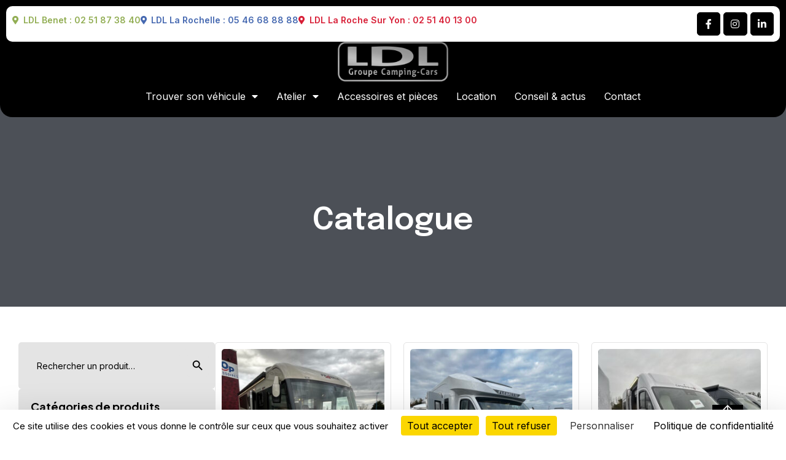

--- FILE ---
content_type: text/html; charset=UTF-8
request_url: https://ldl85.fr/catalogue/?filter_concession=benet
body_size: 19899
content:
<!doctype html>
<html lang="fr-FR">
<head>
	<meta charset="UTF-8">
		<meta name="viewport" content="width=device-width, initial-scale=1">
	<link rel="profile" href="https://gmpg.org/xfn/11">
	<meta name='robots' content='index, follow, max-image-preview:large, max-snippet:-1, max-video-preview:-1' />
	<style>img:is([sizes="auto" i], [sizes^="auto," i]) { contain-intrinsic-size: 3000px 1500px }</style>
	<script>window._wca = window._wca || [];</script>

	<!-- This site is optimized with the Yoast SEO plugin v26.1 - https://yoast.com/wordpress/plugins/seo/ -->
	<title>Catalogue - LDL</title>
	<link rel="canonical" href="https://navajowhite-turtle-204077.hostingersite.com/catalogue/" />
	<link rel="next" href="https://navajowhite-turtle-204077.hostingersite.com/catalogue/page/2/" />
	<meta property="og:locale" content="fr_FR" />
	<meta property="og:type" content="article" />
	<meta property="og:title" content="Catalogue - LDL" />
	<meta property="og:url" content="https://navajowhite-turtle-204077.hostingersite.com/catalogue/" />
	<meta property="og:site_name" content="LDL" />
	<meta property="article:modified_time" content="2025-05-26T09:44:24+00:00" />
	<meta property="og:image" content="https://navajowhite-turtle-204077.hostingersite.com/wp-content/uploads/2025/05/asset-1-4.webp" />
	<meta property="og:image:width" content="600" />
	<meta property="og:image:height" content="540" />
	<meta property="og:image:type" content="image/webp" />
	<meta name="twitter:card" content="summary_large_image" />
	<script type="application/ld+json" class="yoast-schema-graph">{"@context":"https://schema.org","@graph":[{"@type":"WebPage","@id":"https://navajowhite-turtle-204077.hostingersite.com/catalogue/","url":"https://navajowhite-turtle-204077.hostingersite.com/catalogue/","name":"Catalogue - LDL","isPartOf":{"@id":"https://ldl85.fr/#website"},"primaryImageOfPage":{"@id":"https://navajowhite-turtle-204077.hostingersite.com/catalogue/#primaryimage"},"image":{"@id":"https://navajowhite-turtle-204077.hostingersite.com/catalogue/#primaryimage"},"thumbnailUrl":"https://ldl85.fr/wp-content/uploads/2026/01/IMG_8056-scaled.jpg","datePublished":"2020-07-29T13:45:17+00:00","dateModified":"2025-05-26T09:44:24+00:00","breadcrumb":{"@id":"https://navajowhite-turtle-204077.hostingersite.com/catalogue/#breadcrumb"},"inLanguage":"fr-FR","potentialAction":[{"@type":"ReadAction","target":["https://navajowhite-turtle-204077.hostingersite.com/catalogue/"]}]},{"@type":"ImageObject","inLanguage":"fr-FR","@id":"https://navajowhite-turtle-204077.hostingersite.com/catalogue/#primaryimage","url":"https://ldl85.fr/wp-content/uploads/2026/01/IMG_8056-scaled.jpg","contentUrl":"https://ldl85.fr/wp-content/uploads/2026/01/IMG_8056-scaled.jpg","width":1920,"height":2560,"caption":"Acheter un fourgon aménagé en Charente-Maritime"},{"@type":"BreadcrumbList","@id":"https://navajowhite-turtle-204077.hostingersite.com/catalogue/#breadcrumb","itemListElement":[{"@type":"ListItem","position":1,"name":"Accueil","item":"https://ldl85.fr/"},{"@type":"ListItem","position":2,"name":"Catalogue"}]},{"@type":"WebSite","@id":"https://ldl85.fr/#website","url":"https://ldl85.fr/","name":"LDL","description":"","publisher":{"@id":"https://ldl85.fr/#organization"},"potentialAction":[{"@type":"SearchAction","target":{"@type":"EntryPoint","urlTemplate":"https://ldl85.fr/?s={search_term_string}"},"query-input":{"@type":"PropertyValueSpecification","valueRequired":true,"valueName":"search_term_string"}}],"inLanguage":"fr-FR"},{"@type":"Organization","@id":"https://ldl85.fr/#organization","name":"LDL","url":"https://ldl85.fr/","logo":{"@type":"ImageObject","inLanguage":"fr-FR","@id":"https://ldl85.fr/#/schema/logo/image/","url":"https://ldl85.fr/wp-content/uploads/2022/05/LDL-LOGO-GROUPE-CC-1.webp","contentUrl":"https://ldl85.fr/wp-content/uploads/2022/05/LDL-LOGO-GROUPE-CC-1.webp","width":460,"height":166,"caption":"LDL"},"image":{"@id":"https://ldl85.fr/#/schema/logo/image/"}}]}</script>
	<!-- / Yoast SEO plugin. -->


<link rel='dns-prefetch' href='//cdn.jsdelivr.net' />
<link rel='dns-prefetch' href='//stats.wp.com' />
<link rel="alternate" type="application/rss+xml" title="LDL &raquo; Flux" href="https://ldl85.fr/feed/" />
<link rel="alternate" type="application/rss+xml" title="LDL &raquo; Flux des commentaires" href="https://ldl85.fr/comments/feed/" />
<link rel="alternate" type="application/rss+xml" title="LDL &raquo; Flux pour Produits" href="https://ldl85.fr/catalogue/feed/" />
<script type="text/javascript">
/* <![CDATA[ */
window._wpemojiSettings = {"baseUrl":"https:\/\/s.w.org\/images\/core\/emoji\/16.0.1\/72x72\/","ext":".png","svgUrl":"https:\/\/s.w.org\/images\/core\/emoji\/16.0.1\/svg\/","svgExt":".svg","source":{"concatemoji":"https:\/\/ldl85.fr\/wp-includes\/js\/wp-emoji-release.min.js?ver=6.8.3"}};
/*! This file is auto-generated */
!function(s,n){var o,i,e;function c(e){try{var t={supportTests:e,timestamp:(new Date).valueOf()};sessionStorage.setItem(o,JSON.stringify(t))}catch(e){}}function p(e,t,n){e.clearRect(0,0,e.canvas.width,e.canvas.height),e.fillText(t,0,0);var t=new Uint32Array(e.getImageData(0,0,e.canvas.width,e.canvas.height).data),a=(e.clearRect(0,0,e.canvas.width,e.canvas.height),e.fillText(n,0,0),new Uint32Array(e.getImageData(0,0,e.canvas.width,e.canvas.height).data));return t.every(function(e,t){return e===a[t]})}function u(e,t){e.clearRect(0,0,e.canvas.width,e.canvas.height),e.fillText(t,0,0);for(var n=e.getImageData(16,16,1,1),a=0;a<n.data.length;a++)if(0!==n.data[a])return!1;return!0}function f(e,t,n,a){switch(t){case"flag":return n(e,"\ud83c\udff3\ufe0f\u200d\u26a7\ufe0f","\ud83c\udff3\ufe0f\u200b\u26a7\ufe0f")?!1:!n(e,"\ud83c\udde8\ud83c\uddf6","\ud83c\udde8\u200b\ud83c\uddf6")&&!n(e,"\ud83c\udff4\udb40\udc67\udb40\udc62\udb40\udc65\udb40\udc6e\udb40\udc67\udb40\udc7f","\ud83c\udff4\u200b\udb40\udc67\u200b\udb40\udc62\u200b\udb40\udc65\u200b\udb40\udc6e\u200b\udb40\udc67\u200b\udb40\udc7f");case"emoji":return!a(e,"\ud83e\udedf")}return!1}function g(e,t,n,a){var r="undefined"!=typeof WorkerGlobalScope&&self instanceof WorkerGlobalScope?new OffscreenCanvas(300,150):s.createElement("canvas"),o=r.getContext("2d",{willReadFrequently:!0}),i=(o.textBaseline="top",o.font="600 32px Arial",{});return e.forEach(function(e){i[e]=t(o,e,n,a)}),i}function t(e){var t=s.createElement("script");t.src=e,t.defer=!0,s.head.appendChild(t)}"undefined"!=typeof Promise&&(o="wpEmojiSettingsSupports",i=["flag","emoji"],n.supports={everything:!0,everythingExceptFlag:!0},e=new Promise(function(e){s.addEventListener("DOMContentLoaded",e,{once:!0})}),new Promise(function(t){var n=function(){try{var e=JSON.parse(sessionStorage.getItem(o));if("object"==typeof e&&"number"==typeof e.timestamp&&(new Date).valueOf()<e.timestamp+604800&&"object"==typeof e.supportTests)return e.supportTests}catch(e){}return null}();if(!n){if("undefined"!=typeof Worker&&"undefined"!=typeof OffscreenCanvas&&"undefined"!=typeof URL&&URL.createObjectURL&&"undefined"!=typeof Blob)try{var e="postMessage("+g.toString()+"("+[JSON.stringify(i),f.toString(),p.toString(),u.toString()].join(",")+"));",a=new Blob([e],{type:"text/javascript"}),r=new Worker(URL.createObjectURL(a),{name:"wpTestEmojiSupports"});return void(r.onmessage=function(e){c(n=e.data),r.terminate(),t(n)})}catch(e){}c(n=g(i,f,p,u))}t(n)}).then(function(e){for(var t in e)n.supports[t]=e[t],n.supports.everything=n.supports.everything&&n.supports[t],"flag"!==t&&(n.supports.everythingExceptFlag=n.supports.everythingExceptFlag&&n.supports[t]);n.supports.everythingExceptFlag=n.supports.everythingExceptFlag&&!n.supports.flag,n.DOMReady=!1,n.readyCallback=function(){n.DOMReady=!0}}).then(function(){return e}).then(function(){var e;n.supports.everything||(n.readyCallback(),(e=n.source||{}).concatemoji?t(e.concatemoji):e.wpemoji&&e.twemoji&&(t(e.twemoji),t(e.wpemoji)))}))}((window,document),window._wpemojiSettings);
/* ]]> */
</script>
<style id='wp-emoji-styles-inline-css' type='text/css'>

	img.wp-smiley, img.emoji {
		display: inline !important;
		border: none !important;
		box-shadow: none !important;
		height: 1em !important;
		width: 1em !important;
		margin: 0 0.07em !important;
		vertical-align: -0.1em !important;
		background: none !important;
		padding: 0 !important;
	}
</style>
<link rel='stylesheet' id='wp-block-library-css' href='https://ldl85.fr/wp-includes/css/dist/block-library/style.min.css?ver=6.8.3' type='text/css' media='all' />
<style id='classic-theme-styles-inline-css' type='text/css'>
/*! This file is auto-generated */
.wp-block-button__link{color:#fff;background-color:#32373c;border-radius:9999px;box-shadow:none;text-decoration:none;padding:calc(.667em + 2px) calc(1.333em + 2px);font-size:1.125em}.wp-block-file__button{background:#32373c;color:#fff;text-decoration:none}
</style>
<link rel='stylesheet' id='mediaelement-css' href='https://ldl85.fr/wp-includes/js/mediaelement/mediaelementplayer-legacy.min.css?ver=4.2.17' type='text/css' media='all' />
<link rel='stylesheet' id='wp-mediaelement-css' href='https://ldl85.fr/wp-includes/js/mediaelement/wp-mediaelement.min.css?ver=6.8.3' type='text/css' media='all' />
<style id='jetpack-sharing-buttons-style-inline-css' type='text/css'>
.jetpack-sharing-buttons__services-list{display:flex;flex-direction:row;flex-wrap:wrap;gap:0;list-style-type:none;margin:5px;padding:0}.jetpack-sharing-buttons__services-list.has-small-icon-size{font-size:12px}.jetpack-sharing-buttons__services-list.has-normal-icon-size{font-size:16px}.jetpack-sharing-buttons__services-list.has-large-icon-size{font-size:24px}.jetpack-sharing-buttons__services-list.has-huge-icon-size{font-size:36px}@media print{.jetpack-sharing-buttons__services-list{display:none!important}}.editor-styles-wrapper .wp-block-jetpack-sharing-buttons{gap:0;padding-inline-start:0}ul.jetpack-sharing-buttons__services-list.has-background{padding:1.25em 2.375em}
</style>
<style id='global-styles-inline-css' type='text/css'>
:root{--wp--preset--aspect-ratio--square: 1;--wp--preset--aspect-ratio--4-3: 4/3;--wp--preset--aspect-ratio--3-4: 3/4;--wp--preset--aspect-ratio--3-2: 3/2;--wp--preset--aspect-ratio--2-3: 2/3;--wp--preset--aspect-ratio--16-9: 16/9;--wp--preset--aspect-ratio--9-16: 9/16;--wp--preset--color--black: #000000;--wp--preset--color--cyan-bluish-gray: #abb8c3;--wp--preset--color--white: #ffffff;--wp--preset--color--pale-pink: #f78da7;--wp--preset--color--vivid-red: #cf2e2e;--wp--preset--color--luminous-vivid-orange: #ff6900;--wp--preset--color--luminous-vivid-amber: #fcb900;--wp--preset--color--light-green-cyan: #7bdcb5;--wp--preset--color--vivid-green-cyan: #00d084;--wp--preset--color--pale-cyan-blue: #8ed1fc;--wp--preset--color--vivid-cyan-blue: #0693e3;--wp--preset--color--vivid-purple: #9b51e0;--wp--preset--gradient--vivid-cyan-blue-to-vivid-purple: linear-gradient(135deg,rgba(6,147,227,1) 0%,rgb(155,81,224) 100%);--wp--preset--gradient--light-green-cyan-to-vivid-green-cyan: linear-gradient(135deg,rgb(122,220,180) 0%,rgb(0,208,130) 100%);--wp--preset--gradient--luminous-vivid-amber-to-luminous-vivid-orange: linear-gradient(135deg,rgba(252,185,0,1) 0%,rgba(255,105,0,1) 100%);--wp--preset--gradient--luminous-vivid-orange-to-vivid-red: linear-gradient(135deg,rgba(255,105,0,1) 0%,rgb(207,46,46) 100%);--wp--preset--gradient--very-light-gray-to-cyan-bluish-gray: linear-gradient(135deg,rgb(238,238,238) 0%,rgb(169,184,195) 100%);--wp--preset--gradient--cool-to-warm-spectrum: linear-gradient(135deg,rgb(74,234,220) 0%,rgb(151,120,209) 20%,rgb(207,42,186) 40%,rgb(238,44,130) 60%,rgb(251,105,98) 80%,rgb(254,248,76) 100%);--wp--preset--gradient--blush-light-purple: linear-gradient(135deg,rgb(255,206,236) 0%,rgb(152,150,240) 100%);--wp--preset--gradient--blush-bordeaux: linear-gradient(135deg,rgb(254,205,165) 0%,rgb(254,45,45) 50%,rgb(107,0,62) 100%);--wp--preset--gradient--luminous-dusk: linear-gradient(135deg,rgb(255,203,112) 0%,rgb(199,81,192) 50%,rgb(65,88,208) 100%);--wp--preset--gradient--pale-ocean: linear-gradient(135deg,rgb(255,245,203) 0%,rgb(182,227,212) 50%,rgb(51,167,181) 100%);--wp--preset--gradient--electric-grass: linear-gradient(135deg,rgb(202,248,128) 0%,rgb(113,206,126) 100%);--wp--preset--gradient--midnight: linear-gradient(135deg,rgb(2,3,129) 0%,rgb(40,116,252) 100%);--wp--preset--font-size--small: 13px;--wp--preset--font-size--medium: 20px;--wp--preset--font-size--large: 36px;--wp--preset--font-size--x-large: 42px;--wp--preset--spacing--20: 0.44rem;--wp--preset--spacing--30: 0.67rem;--wp--preset--spacing--40: 1rem;--wp--preset--spacing--50: 1.5rem;--wp--preset--spacing--60: 2.25rem;--wp--preset--spacing--70: 3.38rem;--wp--preset--spacing--80: 5.06rem;--wp--preset--shadow--natural: 6px 6px 9px rgba(0, 0, 0, 0.2);--wp--preset--shadow--deep: 12px 12px 50px rgba(0, 0, 0, 0.4);--wp--preset--shadow--sharp: 6px 6px 0px rgba(0, 0, 0, 0.2);--wp--preset--shadow--outlined: 6px 6px 0px -3px rgba(255, 255, 255, 1), 6px 6px rgba(0, 0, 0, 1);--wp--preset--shadow--crisp: 6px 6px 0px rgba(0, 0, 0, 1);}:where(.is-layout-flex){gap: 0.5em;}:where(.is-layout-grid){gap: 0.5em;}body .is-layout-flex{display: flex;}.is-layout-flex{flex-wrap: wrap;align-items: center;}.is-layout-flex > :is(*, div){margin: 0;}body .is-layout-grid{display: grid;}.is-layout-grid > :is(*, div){margin: 0;}:where(.wp-block-columns.is-layout-flex){gap: 2em;}:where(.wp-block-columns.is-layout-grid){gap: 2em;}:where(.wp-block-post-template.is-layout-flex){gap: 1.25em;}:where(.wp-block-post-template.is-layout-grid){gap: 1.25em;}.has-black-color{color: var(--wp--preset--color--black) !important;}.has-cyan-bluish-gray-color{color: var(--wp--preset--color--cyan-bluish-gray) !important;}.has-white-color{color: var(--wp--preset--color--white) !important;}.has-pale-pink-color{color: var(--wp--preset--color--pale-pink) !important;}.has-vivid-red-color{color: var(--wp--preset--color--vivid-red) !important;}.has-luminous-vivid-orange-color{color: var(--wp--preset--color--luminous-vivid-orange) !important;}.has-luminous-vivid-amber-color{color: var(--wp--preset--color--luminous-vivid-amber) !important;}.has-light-green-cyan-color{color: var(--wp--preset--color--light-green-cyan) !important;}.has-vivid-green-cyan-color{color: var(--wp--preset--color--vivid-green-cyan) !important;}.has-pale-cyan-blue-color{color: var(--wp--preset--color--pale-cyan-blue) !important;}.has-vivid-cyan-blue-color{color: var(--wp--preset--color--vivid-cyan-blue) !important;}.has-vivid-purple-color{color: var(--wp--preset--color--vivid-purple) !important;}.has-black-background-color{background-color: var(--wp--preset--color--black) !important;}.has-cyan-bluish-gray-background-color{background-color: var(--wp--preset--color--cyan-bluish-gray) !important;}.has-white-background-color{background-color: var(--wp--preset--color--white) !important;}.has-pale-pink-background-color{background-color: var(--wp--preset--color--pale-pink) !important;}.has-vivid-red-background-color{background-color: var(--wp--preset--color--vivid-red) !important;}.has-luminous-vivid-orange-background-color{background-color: var(--wp--preset--color--luminous-vivid-orange) !important;}.has-luminous-vivid-amber-background-color{background-color: var(--wp--preset--color--luminous-vivid-amber) !important;}.has-light-green-cyan-background-color{background-color: var(--wp--preset--color--light-green-cyan) !important;}.has-vivid-green-cyan-background-color{background-color: var(--wp--preset--color--vivid-green-cyan) !important;}.has-pale-cyan-blue-background-color{background-color: var(--wp--preset--color--pale-cyan-blue) !important;}.has-vivid-cyan-blue-background-color{background-color: var(--wp--preset--color--vivid-cyan-blue) !important;}.has-vivid-purple-background-color{background-color: var(--wp--preset--color--vivid-purple) !important;}.has-black-border-color{border-color: var(--wp--preset--color--black) !important;}.has-cyan-bluish-gray-border-color{border-color: var(--wp--preset--color--cyan-bluish-gray) !important;}.has-white-border-color{border-color: var(--wp--preset--color--white) !important;}.has-pale-pink-border-color{border-color: var(--wp--preset--color--pale-pink) !important;}.has-vivid-red-border-color{border-color: var(--wp--preset--color--vivid-red) !important;}.has-luminous-vivid-orange-border-color{border-color: var(--wp--preset--color--luminous-vivid-orange) !important;}.has-luminous-vivid-amber-border-color{border-color: var(--wp--preset--color--luminous-vivid-amber) !important;}.has-light-green-cyan-border-color{border-color: var(--wp--preset--color--light-green-cyan) !important;}.has-vivid-green-cyan-border-color{border-color: var(--wp--preset--color--vivid-green-cyan) !important;}.has-pale-cyan-blue-border-color{border-color: var(--wp--preset--color--pale-cyan-blue) !important;}.has-vivid-cyan-blue-border-color{border-color: var(--wp--preset--color--vivid-cyan-blue) !important;}.has-vivid-purple-border-color{border-color: var(--wp--preset--color--vivid-purple) !important;}.has-vivid-cyan-blue-to-vivid-purple-gradient-background{background: var(--wp--preset--gradient--vivid-cyan-blue-to-vivid-purple) !important;}.has-light-green-cyan-to-vivid-green-cyan-gradient-background{background: var(--wp--preset--gradient--light-green-cyan-to-vivid-green-cyan) !important;}.has-luminous-vivid-amber-to-luminous-vivid-orange-gradient-background{background: var(--wp--preset--gradient--luminous-vivid-amber-to-luminous-vivid-orange) !important;}.has-luminous-vivid-orange-to-vivid-red-gradient-background{background: var(--wp--preset--gradient--luminous-vivid-orange-to-vivid-red) !important;}.has-very-light-gray-to-cyan-bluish-gray-gradient-background{background: var(--wp--preset--gradient--very-light-gray-to-cyan-bluish-gray) !important;}.has-cool-to-warm-spectrum-gradient-background{background: var(--wp--preset--gradient--cool-to-warm-spectrum) !important;}.has-blush-light-purple-gradient-background{background: var(--wp--preset--gradient--blush-light-purple) !important;}.has-blush-bordeaux-gradient-background{background: var(--wp--preset--gradient--blush-bordeaux) !important;}.has-luminous-dusk-gradient-background{background: var(--wp--preset--gradient--luminous-dusk) !important;}.has-pale-ocean-gradient-background{background: var(--wp--preset--gradient--pale-ocean) !important;}.has-electric-grass-gradient-background{background: var(--wp--preset--gradient--electric-grass) !important;}.has-midnight-gradient-background{background: var(--wp--preset--gradient--midnight) !important;}.has-small-font-size{font-size: var(--wp--preset--font-size--small) !important;}.has-medium-font-size{font-size: var(--wp--preset--font-size--medium) !important;}.has-large-font-size{font-size: var(--wp--preset--font-size--large) !important;}.has-x-large-font-size{font-size: var(--wp--preset--font-size--x-large) !important;}
:where(.wp-block-post-template.is-layout-flex){gap: 1.25em;}:where(.wp-block-post-template.is-layout-grid){gap: 1.25em;}
:where(.wp-block-columns.is-layout-flex){gap: 2em;}:where(.wp-block-columns.is-layout-grid){gap: 2em;}
:root :where(.wp-block-pullquote){font-size: 1.5em;line-height: 1.6;}
</style>
<link rel='stylesheet' id='kingdom_edit_settings_front-css' href='https://ldl85.fr/wp-content/plugins/kingdom/css/edit_settings_front.css?ver=6.8.3' type='text/css' media='all' />
<link rel='stylesheet' id='woocommerce-layout-css' href='https://ldl85.fr/wp-content/plugins/woocommerce/assets/css/woocommerce-layout.css?ver=10.2.3' type='text/css' media='all' />
<style id='woocommerce-layout-inline-css' type='text/css'>

	.infinite-scroll .woocommerce-pagination {
		display: none;
	}
</style>
<link rel='stylesheet' id='woocommerce-smallscreen-css' href='https://ldl85.fr/wp-content/plugins/woocommerce/assets/css/woocommerce-smallscreen.css?ver=10.2.3' type='text/css' media='only screen and (max-width: 768px)' />
<link rel='stylesheet' id='woocommerce-general-css' href='https://ldl85.fr/wp-content/plugins/woocommerce/assets/css/woocommerce.css?ver=10.2.3' type='text/css' media='all' />
<style id='woocommerce-inline-inline-css' type='text/css'>
.woocommerce form .form-row .required { visibility: visible; }
</style>
<link rel='stylesheet' id='ivory-search-styles-css' href='https://ldl85.fr/wp-content/plugins/add-search-to-menu/public/css/ivory-search.min.css?ver=5.5.1' type='text/css' media='all' />
<link rel='stylesheet' id='brands-styles-css' href='https://ldl85.fr/wp-content/plugins/woocommerce/assets/css/brands.css?ver=10.2.3' type='text/css' media='all' />
<link rel='stylesheet' id='parent-style-css' href='https://ldl85.fr/wp-content/themes/Kingdom/style.css?ver=6.8.3' type='text/css' media='all' />
<link rel='stylesheet' id='main-css' href='https://ldl85.fr/wp-content/themes/Kingdom/css/main.css?ver=6.8.3' type='text/css' media='all' />
<link rel='stylesheet' id='hello-elementor-css' href='https://ldl85.fr/wp-content/themes/hello-elementor/style.min.css?ver=2.5.0' type='text/css' media='all' />
<link rel='stylesheet' id='hello-elementor-theme-style-css' href='https://ldl85.fr/wp-content/themes/hello-elementor/theme.min.css?ver=2.5.0' type='text/css' media='all' />
<link rel='stylesheet' id='elementor-frontend-css' href='https://ldl85.fr/wp-content/plugins/elementor/assets/css/frontend-lite.min.css?ver=3.11.5' type='text/css' media='all' />
<link rel='stylesheet' id='elementor-post-5-css' href='https://ldl85.fr/wp-content/uploads/elementor/css/post-5.css?ver=1765965231' type='text/css' media='all' />
<link rel='stylesheet' id='elementor-icons-css' href='https://ldl85.fr/wp-content/plugins/elementor/assets/lib/eicons/css/elementor-icons.min.css?ver=5.18.0' type='text/css' media='all' />
<link rel='stylesheet' id='swiper-css' href='https://ldl85.fr/wp-content/plugins/elementor/assets/lib/swiper/v8/css/swiper.min.css?ver=8.4.5' type='text/css' media='all' />
<link rel='stylesheet' id='elementor-pro-css' href='https://ldl85.fr/wp-content/plugins/elementor-pro/assets/css/frontend-lite.min.css?ver=3.12.2' type='text/css' media='all' />
<link rel='stylesheet' id='aic-image-comparison-css' href='https://ldl85.fr/wp-content/plugins/advanced-image-comparison-for-elementor/assets/css/aic_image_comparison.css?ver=2.0.2' type='text/css' media='all' />
<link rel='stylesheet' id='aic-twentytwenty-css' href='https://ldl85.fr/wp-content/plugins/advanced-image-comparison-for-elementor/assets/css/twentytwenty.css?ver=2.0.2' type='text/css' media='all' />
<link rel='stylesheet' id='elementor-post-1471-css' href='https://ldl85.fr/wp-content/uploads/elementor/css/post-1471.css?ver=1768214768' type='text/css' media='all' />
<link rel='stylesheet' id='elementor-post-1476-css' href='https://ldl85.fr/wp-content/uploads/elementor/css/post-1476.css?ver=1765965231' type='text/css' media='all' />
<link rel='stylesheet' id='elementor-post-1792-css' href='https://ldl85.fr/wp-content/uploads/elementor/css/post-1792.css?ver=1765965232' type='text/css' media='all' />
<link rel='stylesheet' id='google-fonts-1-css' href='https://fonts.googleapis.com/css?family=Inter%3A100%2C100italic%2C200%2C200italic%2C300%2C300italic%2C400%2C400italic%2C500%2C500italic%2C600%2C600italic%2C700%2C700italic%2C800%2C800italic%2C900%2C900italic%7CEpilogue%3A100%2C100italic%2C200%2C200italic%2C300%2C300italic%2C400%2C400italic%2C500%2C500italic%2C600%2C600italic%2C700%2C700italic%2C800%2C800italic%2C900%2C900italic%7CMulish%3A100%2C100italic%2C200%2C200italic%2C300%2C300italic%2C400%2C400italic%2C500%2C500italic%2C600%2C600italic%2C700%2C700italic%2C800%2C800italic%2C900%2C900italic%7CPlus+Jakarta+Sans%3A100%2C100italic%2C200%2C200italic%2C300%2C300italic%2C400%2C400italic%2C500%2C500italic%2C600%2C600italic%2C700%2C700italic%2C800%2C800italic%2C900%2C900italic%7CKumbh+Sans%3A100%2C100italic%2C200%2C200italic%2C300%2C300italic%2C400%2C400italic%2C500%2C500italic%2C600%2C600italic%2C700%2C700italic%2C800%2C800italic%2C900%2C900italic&#038;display=auto&#038;ver=6.8.3' type='text/css' media='all' />
<link rel='stylesheet' id='elementor-icons-shared-0-css' href='https://ldl85.fr/wp-content/plugins/elementor/assets/lib/font-awesome/css/fontawesome.min.css?ver=5.15.3' type='text/css' media='all' />
<link rel='stylesheet' id='elementor-icons-fa-solid-css' href='https://ldl85.fr/wp-content/plugins/elementor/assets/lib/font-awesome/css/solid.min.css?ver=5.15.3' type='text/css' media='all' />
<link rel='stylesheet' id='elementor-icons-fa-brands-css' href='https://ldl85.fr/wp-content/plugins/elementor/assets/lib/font-awesome/css/brands.min.css?ver=5.15.3' type='text/css' media='all' />
<link rel="preconnect" href="https://fonts.gstatic.com/" crossorigin><script type="text/javascript" src="https://ldl85.fr/wp-includes/js/jquery/jquery.min.js?ver=3.7.1" id="jquery-core-js"></script>
<script type="text/javascript" src="https://ldl85.fr/wp-includes/js/jquery/jquery-migrate.min.js?ver=3.4.1" id="jquery-migrate-js"></script>
<script type="text/javascript" src="https://ldl85.fr/wp-content/plugins/woocommerce/assets/js/jquery-blockui/jquery.blockUI.min.js?ver=2.7.0-wc.10.2.3" id="jquery-blockui-js" defer="defer" data-wp-strategy="defer"></script>
<script type="text/javascript" id="wc-add-to-cart-js-extra">
/* <![CDATA[ */
var wc_add_to_cart_params = {"ajax_url":"\/wp-admin\/admin-ajax.php","wc_ajax_url":"\/?wc-ajax=%%endpoint%%&elementor_page_id=0","i18n_view_cart":"Voir le panier","cart_url":"https:\/\/ldl85.fr","is_cart":"","cart_redirect_after_add":"no"};
/* ]]> */
</script>
<script type="text/javascript" src="https://ldl85.fr/wp-content/plugins/woocommerce/assets/js/frontend/add-to-cart.min.js?ver=10.2.3" id="wc-add-to-cart-js" defer="defer" data-wp-strategy="defer"></script>
<script type="text/javascript" src="https://ldl85.fr/wp-content/plugins/woocommerce/assets/js/js-cookie/js.cookie.min.js?ver=2.1.4-wc.10.2.3" id="js-cookie-js" defer="defer" data-wp-strategy="defer"></script>
<script type="text/javascript" id="woocommerce-js-extra">
/* <![CDATA[ */
var woocommerce_params = {"ajax_url":"\/wp-admin\/admin-ajax.php","wc_ajax_url":"\/?wc-ajax=%%endpoint%%&elementor_page_id=0","i18n_password_show":"Afficher le mot de passe","i18n_password_hide":"Masquer le mot de passe"};
/* ]]> */
</script>
<script type="text/javascript" src="https://ldl85.fr/wp-content/plugins/woocommerce/assets/js/frontend/woocommerce.min.js?ver=10.2.3" id="woocommerce-js" defer="defer" data-wp-strategy="defer"></script>
<script type="text/javascript" src="https://cdn.jsdelivr.net/gh/AmauriC/tarteaucitron.js@master/tarteaucitron.js?ver=6.8.3" id="tarteaucitron-js"></script>
<script type="text/javascript" src="https://stats.wp.com/s-202604.js" id="woocommerce-analytics-js" defer="defer" data-wp-strategy="defer"></script>
<link rel="https://api.w.org/" href="https://ldl85.fr/wp-json/" /><link rel="EditURI" type="application/rsd+xml" title="RSD" href="https://ldl85.fr/xmlrpc.php?rsd" />
<meta name="generator" content="WordPress 6.8.3" />
<meta name="generator" content="WooCommerce 10.2.3" />
	<style>img#wpstats{display:none}</style>
				<script type="text/javascript">
			tarteaucitron.init({
				"privacyUrl": "/mentions-legales",
				"hashtag": "#tarteaucitron",
				"cookieName": "tarteaucitron",
				"orientation": "bottom",
				"showAlertSmall": false, /* Show the small banner on bottom right */
				"cookieslist": true, /* affiche la liste des cookies */
				"adblocker": false, /* affiche une alerte si un adblocker est présent */
				"AcceptAllCta" : true, /* Show the accept all button when highPrivacy on */
				"highPrivacy": true, /* désactive le consentement automatique */
				"handleBrowserDNTRequest": false, /* If Do Not Track == 1, disallow all */
				"removeCredit": true, /* supprime le lien de crédit */
				"moreInfoLink": true, /* affiche un lien "en savoir plus" */
				"useExternalCss": false, /* tel quel, le css de tarteaucitron.css sera chargé */
				"readmoreLink": "/mentions-legales"
			});
    </script>
		<noscript><style>.woocommerce-product-gallery{ opacity: 1 !important; }</style></noscript>
	<meta name="generator" content="Elementor 3.11.5; features: e_dom_optimization, e_optimized_assets_loading, e_optimized_css_loading, a11y_improvements; settings: css_print_method-external, google_font-enabled, font_display-auto">
<link rel="icon" href="https://ldl85.fr/wp-content/uploads/2022/05/fav.png" sizes="32x32" />
<link rel="icon" href="https://ldl85.fr/wp-content/uploads/2022/05/fav.png" sizes="192x192" />
<link rel="apple-touch-icon" href="https://ldl85.fr/wp-content/uploads/2022/05/fav.png" />
<meta name="msapplication-TileImage" content="https://ldl85.fr/wp-content/uploads/2022/05/fav.png" />
			<style type="text/css">
					</style>
		</head>
<body class="archive post-type-archive post-type-archive-product wp-custom-logo wp-theme-hello-elementor wp-child-theme-Kingdom theme-hello-elementor woocommerce-shop woocommerce woocommerce-page woocommerce-no-js hello-elementor elementor-default elementor-template-full-width elementor-kit-5 elementor-page-1792">

		<div data-elementor-type="header" data-elementor-id="1471" class="elementor elementor-1471 elementor-location-header">
						<div class="elementor-element elementor-element-24eb026 e-con-full e-con" data-id="24eb026" data-element_type="container" data-settings="{&quot;content_width&quot;:&quot;full&quot;}">
				<div class="elementor-element elementor-element-ad1dfd9 elementor-widget elementor-widget-menu-anchor" data-id="ad1dfd9" data-element_type="widget" data-widget_type="menu-anchor.default">
				<div class="elementor-widget-container">
			<style>/*! elementor - v3.11.5 - 14-03-2023 */
body.elementor-page .elementor-widget-menu-anchor{margin-bottom:0}</style>		<div id="top" class="elementor-menu-anchor"></div>
				</div>
				</div>
				</div>
		<a class="elementor-element elementor-element-6a2f64ff e-con-full e-con" data-id="6a2f64ff" data-element_type="container" id="hautDePage" data-settings="{&quot;content_width&quot;:&quot;full&quot;,&quot;background_background&quot;:&quot;classic&quot;}" href="#top">
				<div class="elementor-element elementor-element-75253281 elementor-view-default elementor-widget elementor-widget-icon" data-id="75253281" data-element_type="widget" data-widget_type="icon.default">
				<div class="elementor-widget-container">
					<div class="elementor-icon-wrapper">
			<div class="elementor-icon">
			<svg xmlns="http://www.w3.org/2000/svg" width="17.251" height="22.856" viewBox="0 0 17.251 22.856"><g id="blanc--fleche-haut" transform="translate(0.707 22.856) rotate(-90)"><path id="Trac&#xE9;_2" data-name="Trac&#xE9; 2" d="M1410.777,1709.75l7.918,7.918-7.918,7.918" transform="translate(-1397.254 -1709.75)" fill="none" stroke="#fff" stroke-width="2"></path><path id="Trac&#xE9;_3" data-name="Trac&#xE9; 3" d="M1518.648,1644.277h-21.442" transform="translate(-1497.207 -1636.359)" fill="none" stroke="#fff" stroke-width="2"></path></g></svg>			</div>
		</div>
				</div>
				</div>
				</a>
		<div class="elementor-element elementor-element-ebfbe58 e-con-full e-con" data-id="ebfbe58" data-element_type="container" data-settings="{&quot;sticky_effects_offset&quot;:1,&quot;position&quot;:&quot;absolute&quot;,&quot;content_width&quot;:&quot;full&quot;,&quot;background_background&quot;:&quot;classic&quot;,&quot;sticky&quot;:&quot;top&quot;,&quot;sticky_on&quot;:[&quot;desktop&quot;,&quot;tablet&quot;,&quot;mobile&quot;],&quot;sticky_offset&quot;:0}">
		<div class="elementor-element elementor-element-51454b5 elementor-hidden-mobile e-con-full elementor-hidden-tablet e-con" data-id="51454b5" data-element_type="container" data-settings="{&quot;background_background&quot;:&quot;classic&quot;,&quot;content_width&quot;:&quot;full&quot;}">
		<div class="elementor-element elementor-element-b8c6894 e-con-boxed e-con" data-id="b8c6894" data-element_type="container" data-settings="{&quot;content_width&quot;:&quot;boxed&quot;}">
					<div class="e-con-inner">
				<div class="elementor-element elementor-element-e1aebcb elementor-icon-list--layout-inline elementor-align-left elementor-list-item-link-full_width elementor-widget elementor-widget-icon-list" data-id="e1aebcb" data-element_type="widget" data-widget_type="icon-list.default">
				<div class="elementor-widget-container">
			<link rel="stylesheet" href="https://ldl85.fr/wp-content/plugins/elementor/assets/css/widget-icon-list.min.css">		<ul class="elementor-icon-list-items elementor-inline-items">
							<li class="elementor-icon-list-item elementor-inline-item">
											<a href="tel:0251873840">

												<span class="elementor-icon-list-icon">
							<i aria-hidden="true" class="fas fa-map-marker-alt"></i>						</span>
										<span class="elementor-icon-list-text">LDL Benet : 02 51 87 38 40</span>
											</a>
									</li>
						</ul>
				</div>
				</div>
				<div class="elementor-element elementor-element-9f92c21 elementor-icon-list--layout-inline elementor-align-left elementor-list-item-link-full_width elementor-widget elementor-widget-icon-list" data-id="9f92c21" data-element_type="widget" data-widget_type="icon-list.default">
				<div class="elementor-widget-container">
					<ul class="elementor-icon-list-items elementor-inline-items">
							<li class="elementor-icon-list-item elementor-inline-item">
											<a href="tel:0546688888">

												<span class="elementor-icon-list-icon">
							<i aria-hidden="true" class="fas fa-map-marker-alt"></i>						</span>
										<span class="elementor-icon-list-text">LDL La Rochelle : 05 46 68 88 88</span>
											</a>
									</li>
						</ul>
				</div>
				</div>
				<div class="elementor-element elementor-element-96b1e50 elementor-icon-list--layout-inline elementor-align-left elementor-list-item-link-full_width elementor-widget elementor-widget-icon-list" data-id="96b1e50" data-element_type="widget" data-widget_type="icon-list.default">
				<div class="elementor-widget-container">
					<ul class="elementor-icon-list-items elementor-inline-items">
							<li class="elementor-icon-list-item elementor-inline-item">
											<a href="tel:0251401300">

												<span class="elementor-icon-list-icon">
							<i aria-hidden="true" class="fas fa-map-marker-alt"></i>						</span>
										<span class="elementor-icon-list-text">LDL La Roche Sur Yon : 02 51 40 13 00</span>
											</a>
									</li>
						</ul>
				</div>
				</div>
					</div>
				</div>
				<div class="elementor-element elementor-element-701610a elementor-grid-3 e-grid-align-left elementor-shape-rounded elementor-widget elementor-widget-global elementor-global-2241 elementor-widget-social-icons" data-id="701610a" data-element_type="widget" data-widget_type="social-icons.default">
				<div class="elementor-widget-container">
			<style>/*! elementor - v3.11.5 - 14-03-2023 */
.elementor-widget-social-icons.elementor-grid-0 .elementor-widget-container,.elementor-widget-social-icons.elementor-grid-mobile-0 .elementor-widget-container,.elementor-widget-social-icons.elementor-grid-tablet-0 .elementor-widget-container{line-height:1;font-size:0}.elementor-widget-social-icons:not(.elementor-grid-0):not(.elementor-grid-tablet-0):not(.elementor-grid-mobile-0) .elementor-grid{display:inline-grid}.elementor-widget-social-icons .elementor-grid{grid-column-gap:var(--grid-column-gap,5px);grid-row-gap:var(--grid-row-gap,5px);grid-template-columns:var(--grid-template-columns);justify-content:var(--justify-content,center);justify-items:var(--justify-content,center)}.elementor-icon.elementor-social-icon{font-size:var(--icon-size,25px);line-height:var(--icon-size,25px);width:calc(var(--icon-size, 25px) + (2 * var(--icon-padding, .5em)));height:calc(var(--icon-size, 25px) + (2 * var(--icon-padding, .5em)))}.elementor-social-icon{--e-social-icon-icon-color:#fff;display:inline-flex;background-color:#818a91;align-items:center;justify-content:center;text-align:center;cursor:pointer}.elementor-social-icon i{color:var(--e-social-icon-icon-color)}.elementor-social-icon svg{fill:var(--e-social-icon-icon-color)}.elementor-social-icon:last-child{margin:0}.elementor-social-icon:hover{opacity:.9;color:#fff}.elementor-social-icon-android{background-color:#a4c639}.elementor-social-icon-apple{background-color:#999}.elementor-social-icon-behance{background-color:#1769ff}.elementor-social-icon-bitbucket{background-color:#205081}.elementor-social-icon-codepen{background-color:#000}.elementor-social-icon-delicious{background-color:#39f}.elementor-social-icon-deviantart{background-color:#05cc47}.elementor-social-icon-digg{background-color:#005be2}.elementor-social-icon-dribbble{background-color:#ea4c89}.elementor-social-icon-elementor{background-color:#d30c5c}.elementor-social-icon-envelope{background-color:#ea4335}.elementor-social-icon-facebook,.elementor-social-icon-facebook-f{background-color:#3b5998}.elementor-social-icon-flickr{background-color:#0063dc}.elementor-social-icon-foursquare{background-color:#2d5be3}.elementor-social-icon-free-code-camp,.elementor-social-icon-freecodecamp{background-color:#006400}.elementor-social-icon-github{background-color:#333}.elementor-social-icon-gitlab{background-color:#e24329}.elementor-social-icon-globe{background-color:#818a91}.elementor-social-icon-google-plus,.elementor-social-icon-google-plus-g{background-color:#dd4b39}.elementor-social-icon-houzz{background-color:#7ac142}.elementor-social-icon-instagram{background-color:#262626}.elementor-social-icon-jsfiddle{background-color:#487aa2}.elementor-social-icon-link{background-color:#818a91}.elementor-social-icon-linkedin,.elementor-social-icon-linkedin-in{background-color:#0077b5}.elementor-social-icon-medium{background-color:#00ab6b}.elementor-social-icon-meetup{background-color:#ec1c40}.elementor-social-icon-mixcloud{background-color:#273a4b}.elementor-social-icon-odnoklassniki{background-color:#f4731c}.elementor-social-icon-pinterest{background-color:#bd081c}.elementor-social-icon-product-hunt{background-color:#da552f}.elementor-social-icon-reddit{background-color:#ff4500}.elementor-social-icon-rss{background-color:#f26522}.elementor-social-icon-shopping-cart{background-color:#4caf50}.elementor-social-icon-skype{background-color:#00aff0}.elementor-social-icon-slideshare{background-color:#0077b5}.elementor-social-icon-snapchat{background-color:#fffc00}.elementor-social-icon-soundcloud{background-color:#f80}.elementor-social-icon-spotify{background-color:#2ebd59}.elementor-social-icon-stack-overflow{background-color:#fe7a15}.elementor-social-icon-steam{background-color:#00adee}.elementor-social-icon-stumbleupon{background-color:#eb4924}.elementor-social-icon-telegram{background-color:#2ca5e0}.elementor-social-icon-thumb-tack{background-color:#1aa1d8}.elementor-social-icon-tripadvisor{background-color:#589442}.elementor-social-icon-tumblr{background-color:#35465c}.elementor-social-icon-twitch{background-color:#6441a5}.elementor-social-icon-twitter{background-color:#1da1f2}.elementor-social-icon-viber{background-color:#665cac}.elementor-social-icon-vimeo{background-color:#1ab7ea}.elementor-social-icon-vk{background-color:#45668e}.elementor-social-icon-weibo{background-color:#dd2430}.elementor-social-icon-weixin{background-color:#31a918}.elementor-social-icon-whatsapp{background-color:#25d366}.elementor-social-icon-wordpress{background-color:#21759b}.elementor-social-icon-xing{background-color:#026466}.elementor-social-icon-yelp{background-color:#af0606}.elementor-social-icon-youtube{background-color:#cd201f}.elementor-social-icon-500px{background-color:#0099e5}.elementor-shape-rounded .elementor-icon.elementor-social-icon{border-radius:10%}.elementor-shape-circle .elementor-icon.elementor-social-icon{border-radius:50%}</style>		<div class="elementor-social-icons-wrapper elementor-grid">
							<span class="elementor-grid-item">
					<a class="elementor-icon elementor-social-icon elementor-social-icon-facebook-f elementor-repeater-item-f45d28d" href="https://www.facebook.com/lucasdiffusionloisirs/" target="_blank">
						<span class="elementor-screen-only">Facebook-f</span>
						<i class="fab fa-facebook-f"></i>					</a>
				</span>
							<span class="elementor-grid-item">
					<a class="elementor-icon elementor-social-icon elementor-social-icon-instagram elementor-repeater-item-4e37696" href="https://www.instagram.com/ldlcampingcar/" target="_blank">
						<span class="elementor-screen-only">Instagram</span>
						<i class="fab fa-instagram"></i>					</a>
				</span>
							<span class="elementor-grid-item">
					<a class="elementor-icon elementor-social-icon elementor-social-icon-linkedin-in elementor-repeater-item-4aaa464" href="https://www.linkedin.com/company/ldl-lucas-diffusion-loisirs/" target="_blank">
						<span class="elementor-screen-only">Linkedin-in</span>
						<i class="fab fa-linkedin-in"></i>					</a>
				</span>
					</div>
				</div>
				</div>
				</div>
		<div class="elementor-element elementor-element-7503c59 e-con-boxed e-con" data-id="7503c59" data-element_type="container" data-settings="{&quot;content_width&quot;:&quot;boxed&quot;}">
					<div class="e-con-inner">
				<div class="elementor-element elementor-element-65f7601 elementor-widget__width-initial header_logo elementor-widget elementor-widget-image" data-id="65f7601" data-element_type="widget" data-widget_type="image.default">
				<div class="elementor-widget-container">
			<style>/*! elementor - v3.11.5 - 14-03-2023 */
.elementor-widget-image{text-align:center}.elementor-widget-image a{display:inline-block}.elementor-widget-image a img[src$=".svg"]{width:48px}.elementor-widget-image img{vertical-align:middle;display:inline-block}</style>													<a href="https://ldl85.fr">
							<img width="460" height="166" src="https://ldl85.fr/wp-content/uploads/2022/05/LDL-LOGO-GROUPE-CC-1.webp" class="attachment-large size-large wp-image-16005" alt="Concession de véhicules de loisir dans les Deux-Sèvres (79)" srcset="https://ldl85.fr/wp-content/uploads/2022/05/LDL-LOGO-GROUPE-CC-1.webp 460w, https://ldl85.fr/wp-content/uploads/2022/05/LDL-LOGO-GROUPE-CC-1-300x108.webp 300w" sizes="(max-width: 460px) 100vw, 460px" />								</a>
															</div>
				</div>
				<div class="elementor-element elementor-element-d8c8ab6 elementor-hidden-desktop elementor-view-default elementor-widget elementor-widget-icon" data-id="d8c8ab6" data-element_type="widget" data-widget_type="icon.default">
				<div class="elementor-widget-container">
					<div class="elementor-icon-wrapper">
			<a class="elementor-icon" href="#elementor-action%3Aaction%3Dpopup%3Aopen%26settings%3DeyJpZCI6IjU5NjciLCJ0b2dnbGUiOmZhbHNlfQ%3D%3D">
			<svg xmlns="http://www.w3.org/2000/svg" width="17" height="17" viewBox="0 0 17 17" fill="none"><path fill-rule="evenodd" clip-rule="evenodd" d="M17 1H0V0H17V1Z" fill="white"></path><path fill-rule="evenodd" clip-rule="evenodd" d="M17 9H0V8H17V9Z" fill="white"></path><path fill-rule="evenodd" clip-rule="evenodd" d="M17 17H0V16H17V17Z" fill="white"></path></svg>			</a>
		</div>
				</div>
				</div>
				<div class="elementor-element elementor-element-75a8a01 elementor-nav-menu__align-justify elementor-nav-menu--dropdown-none elementor-hidden-tablet elementor-hidden-mobile elementor-widget elementor-widget-nav-menu" data-id="75a8a01" data-element_type="widget" data-settings="{&quot;layout&quot;:&quot;horizontal&quot;,&quot;submenu_icon&quot;:{&quot;value&quot;:&quot;&lt;i class=\&quot;fas fa-caret-down\&quot;&gt;&lt;\/i&gt;&quot;,&quot;library&quot;:&quot;fa-solid&quot;}}" data-widget_type="nav-menu.default">
				<div class="elementor-widget-container">
			<link rel="stylesheet" href="https://ldl85.fr/wp-content/plugins/elementor-pro/assets/css/widget-nav-menu.min.css">			<nav class="elementor-nav-menu--main elementor-nav-menu__container elementor-nav-menu--layout-horizontal e--pointer-background e--animation-fade">
				<ul id="menu-1-75a8a01" class="elementor-nav-menu"><li class="menu-item menu-item-type-post_type menu-item-object-page menu-item-has-children menu-item-13363"><a href="https://ldl85.fr/choisir-vehicule-de-loisirs/" class="elementor-item">Trouver son véhicule</a>
<ul class="sub-menu elementor-nav-menu--dropdown">
	<li class="menu-item menu-item-type-taxonomy menu-item-object-product_cat menu-item-13371"><a href="https://ldl85.fr/categorie-produit/vehicules-doccasion/" class="elementor-sub-item">Véhicules d&rsquo;occasion</a></li>
	<li class="menu-item menu-item-type-taxonomy menu-item-object-product_cat menu-item-13372"><a href="https://ldl85.fr/categorie-produit/vehicules-neufs/" class="elementor-sub-item">Véhicules neufs</a></li>
	<li class="menu-item menu-item-type-post_type menu-item-object-page menu-item-13364"><a href="https://ldl85.fr/financement-achat-camping-car/" class="elementor-sub-item">Financement</a></li>
</ul>
</li>
<li class="menu-item menu-item-type-post_type menu-item-object-page menu-item-has-children menu-item-13365"><a href="https://ldl85.fr/depannage-entretien-camping-car/" class="elementor-item">Atelier</a>
<ul class="sub-menu elementor-nav-menu--dropdown">
	<li class="menu-item menu-item-type-custom menu-item-object-custom menu-item-13373"><a href="/depannage-entretien-camping-car/#sav-ldl" class="elementor-sub-item elementor-item-anchor">SAV LDL</a></li>
	<li class="menu-item menu-item-type-custom menu-item-object-custom menu-item-13374"><a href="/depannage-entretien-camping-car/#garage-fiat" class="elementor-sub-item elementor-item-anchor">Garage Fiat</a></li>
	<li class="menu-item menu-item-type-custom menu-item-object-custom menu-item-13375"><a href="/depannage-entretien-camping-car/#carrosserie-integree" class="elementor-sub-item elementor-item-anchor">Carrosserie agréée</a></li>
</ul>
</li>
<li class="menu-item menu-item-type-post_type menu-item-object-page menu-item-13366"><a href="https://ldl85.fr/vente-accessoires-camping-car/" class="elementor-item">Accessoires et pièces</a></li>
<li class="menu-item menu-item-type-post_type menu-item-object-page menu-item-13367"><a href="https://ldl85.fr/location-camping-car/" class="elementor-item">Location</a></li>
<li class="menu-item menu-item-type-post_type menu-item-object-page menu-item-13362"><a href="https://ldl85.fr/conseils-camping-car/" class="elementor-item">Conseil &#038; actus</a></li>
<li class="menu-item menu-item-type-post_type menu-item-object-page menu-item-13368"><a href="https://ldl85.fr/contact/" class="elementor-item">Contact</a></li>
</ul>			</nav>
						<nav class="elementor-nav-menu--dropdown elementor-nav-menu__container" aria-hidden="true">
				<ul id="menu-2-75a8a01" class="elementor-nav-menu"><li class="menu-item menu-item-type-post_type menu-item-object-page menu-item-has-children menu-item-13363"><a href="https://ldl85.fr/choisir-vehicule-de-loisirs/" class="elementor-item" tabindex="-1">Trouver son véhicule</a>
<ul class="sub-menu elementor-nav-menu--dropdown">
	<li class="menu-item menu-item-type-taxonomy menu-item-object-product_cat menu-item-13371"><a href="https://ldl85.fr/categorie-produit/vehicules-doccasion/" class="elementor-sub-item" tabindex="-1">Véhicules d&rsquo;occasion</a></li>
	<li class="menu-item menu-item-type-taxonomy menu-item-object-product_cat menu-item-13372"><a href="https://ldl85.fr/categorie-produit/vehicules-neufs/" class="elementor-sub-item" tabindex="-1">Véhicules neufs</a></li>
	<li class="menu-item menu-item-type-post_type menu-item-object-page menu-item-13364"><a href="https://ldl85.fr/financement-achat-camping-car/" class="elementor-sub-item" tabindex="-1">Financement</a></li>
</ul>
</li>
<li class="menu-item menu-item-type-post_type menu-item-object-page menu-item-has-children menu-item-13365"><a href="https://ldl85.fr/depannage-entretien-camping-car/" class="elementor-item" tabindex="-1">Atelier</a>
<ul class="sub-menu elementor-nav-menu--dropdown">
	<li class="menu-item menu-item-type-custom menu-item-object-custom menu-item-13373"><a href="/depannage-entretien-camping-car/#sav-ldl" class="elementor-sub-item elementor-item-anchor" tabindex="-1">SAV LDL</a></li>
	<li class="menu-item menu-item-type-custom menu-item-object-custom menu-item-13374"><a href="/depannage-entretien-camping-car/#garage-fiat" class="elementor-sub-item elementor-item-anchor" tabindex="-1">Garage Fiat</a></li>
	<li class="menu-item menu-item-type-custom menu-item-object-custom menu-item-13375"><a href="/depannage-entretien-camping-car/#carrosserie-integree" class="elementor-sub-item elementor-item-anchor" tabindex="-1">Carrosserie agréée</a></li>
</ul>
</li>
<li class="menu-item menu-item-type-post_type menu-item-object-page menu-item-13366"><a href="https://ldl85.fr/vente-accessoires-camping-car/" class="elementor-item" tabindex="-1">Accessoires et pièces</a></li>
<li class="menu-item menu-item-type-post_type menu-item-object-page menu-item-13367"><a href="https://ldl85.fr/location-camping-car/" class="elementor-item" tabindex="-1">Location</a></li>
<li class="menu-item menu-item-type-post_type menu-item-object-page menu-item-13362"><a href="https://ldl85.fr/conseils-camping-car/" class="elementor-item" tabindex="-1">Conseil &#038; actus</a></li>
<li class="menu-item menu-item-type-post_type menu-item-object-page menu-item-13368"><a href="https://ldl85.fr/contact/" class="elementor-item" tabindex="-1">Contact</a></li>
</ul>			</nav>
				</div>
				</div>
					</div>
				</div>
				</div>
						</div>
				<div data-elementor-type="product-archive" data-elementor-id="1792" class="elementor elementor-1792 elementor-location-archive product">
						<div class="elementor-element elementor-element-ea4cc8b e-con-boxed e-con" data-id="ea4cc8b" data-element_type="container" data-settings="{&quot;background_background&quot;:&quot;classic&quot;,&quot;content_width&quot;:&quot;boxed&quot;}">
					<div class="e-con-inner">
				<div class="elementor-element elementor-element-49ad235 elementor-widget elementor-widget-heading" data-id="49ad235" data-element_type="widget" data-widget_type="heading.default">
				<div class="elementor-widget-container">
			<style>/*! elementor - v3.11.5 - 14-03-2023 */
.elementor-heading-title{padding:0;margin:0;line-height:1}.elementor-widget-heading .elementor-heading-title[class*=elementor-size-]>a{color:inherit;font-size:inherit;line-height:inherit}.elementor-widget-heading .elementor-heading-title.elementor-size-small{font-size:15px}.elementor-widget-heading .elementor-heading-title.elementor-size-medium{font-size:19px}.elementor-widget-heading .elementor-heading-title.elementor-size-large{font-size:29px}.elementor-widget-heading .elementor-heading-title.elementor-size-xl{font-size:39px}.elementor-widget-heading .elementor-heading-title.elementor-size-xxl{font-size:59px}</style><h1 class="elementor-heading-title elementor-size-default">Catalogue</h1>		</div>
				</div>
					</div>
				</div>
		<div class="elementor-element elementor-element-c9dc956 e-con-boxed e-con" data-id="c9dc956" data-element_type="container" data-settings="{&quot;background_background&quot;:&quot;classic&quot;,&quot;content_width&quot;:&quot;boxed&quot;}">
					<div class="e-con-inner">
		<div class="elementor-element elementor-element-3cf26be e-con-full e-con" data-id="3cf26be" data-element_type="container" data-settings="{&quot;content_width&quot;:&quot;full&quot;,&quot;background_background&quot;:&quot;classic&quot;,&quot;sticky&quot;:&quot;top&quot;,&quot;sticky_on&quot;:[],&quot;sticky_offset&quot;:100,&quot;sticky_parent&quot;:&quot;yes&quot;,&quot;sticky_effects_offset&quot;:0}">
		<div class="elementor-element elementor-element-eba53c3 e-con-boxed e-con" data-id="eba53c3" data-element_type="container" data-settings="{&quot;content_width&quot;:&quot;boxed&quot;}">
					<div class="e-con-inner">
				<div class="elementor-element elementor-element-161e938 elementor-widget elementor-widget-shortcode" data-id="161e938" data-element_type="widget" data-widget_type="shortcode.default">
				<div class="elementor-widget-container">
					<div class="elementor-shortcode"><form data-min-no-for-search=1 data-result-box-max-height=400 data-form-id=2180 class="is-search-form is-form-style is-form-style-3 is-form-id-2180 is-ajax-search" action="https://ldl85.fr/" method="get" role="search" ><label for="is-search-input-2180"><span class="is-screen-reader-text">Search for:</span><input  type="search" id="is-search-input-2180" name="s" value="" class="is-search-input" placeholder="Rechercher un produit…" autocomplete=off /><span class="is-loader-image" style="display: none;background-image:url(https://ldl85.fr/wp-content/plugins/add-search-to-menu/public/images/spinner.gif);" ></span></label><button type="submit" class="is-search-submit"><span class="is-screen-reader-text">Search Button</span><span class="is-search-icon"><svg focusable="false" aria-label="Search" xmlns="http://www.w3.org/2000/svg" viewBox="0 0 24 24" width="24px"><path d="M15.5 14h-.79l-.28-.27C15.41 12.59 16 11.11 16 9.5 16 5.91 13.09 3 9.5 3S3 5.91 3 9.5 5.91 16 9.5 16c1.61 0 3.09-.59 4.23-1.57l.27.28v.79l5 4.99L20.49 19l-4.99-5zm-6 0C7.01 14 5 11.99 5 9.5S7.01 5 9.5 5 14 7.01 14 9.5 11.99 14 9.5 14z"></path></svg></span></button><input type="hidden" name="id" value="2180" /><input type="hidden" name="post_type" value="product" /></form></div>
				</div>
				</div>
					</div>
				</div>
				<div class="elementor-element elementor-element-7dfb0d0 elementor-widget elementor-widget-wp-widget-woocommerce_product_categories" data-id="7dfb0d0" data-element_type="widget" data-widget_type="wp-widget-woocommerce_product_categories.default">
				<div class="elementor-widget-container">
			<div class="woocommerce widget_product_categories"><h5>Catégories de produits</h5><ul class="product-categories"><li class="cat-item cat-item-28"><a href="https://ldl85.fr/categorie-produit/non-classe/">Non classé</a></li>
<li class="cat-item cat-item-142"><a href="https://ldl85.fr/categorie-produit/vehicules-doccasion/">Véhicules d'occasion</a></li>
<li class="cat-item cat-item-246"><a href="https://ldl85.fr/categorie-produit/vehicules-en-location/">Véhicules en location</a></li>
<li class="cat-item cat-item-109"><a href="https://ldl85.fr/categorie-produit/vehicules-neufs/">Véhicules neufs</a></li>
</ul></div>		</div>
				</div>
				<div class="elementor-element elementor-element-13f1c5c elementor-widget elementor-widget-wp-widget-woocommerce_layered_nav" data-id="13f1c5c" data-element_type="widget" data-widget_type="wp-widget-woocommerce_layered_nav.default">
				<div class="elementor-widget-container">
			<div class="woocommerce widget_layered_nav woocommerce-widget-layered-nav"><form method="get" action="https://ldl85.fr/catalogue/" class="woocommerce-widget-layered-nav-dropdown"><select class="woocommerce-widget-layered-nav-dropdown dropdown_layered_nav_concession"><option value="">Concession</option><option value="benet"  selected='selected'>Benet</option></select><input type="hidden" name="filter_concession" value="benet" /></form></div>		</div>
				</div>
				<div class="elementor-element elementor-element-2840228 elementor-widget elementor-widget-wp-widget-woocommerce_layered_nav" data-id="2840228" data-element_type="widget" data-widget_type="wp-widget-woocommerce_layered_nav.default">
				<div class="elementor-widget-container">
			<div class="woocommerce widget_layered_nav woocommerce-widget-layered-nav"><form method="get" action="https://ldl85.fr/catalogue/" class="woocommerce-widget-layered-nav-dropdown"><select class="woocommerce-widget-layered-nav-dropdown dropdown_layered_nav_marque"><option value="">Marque</option><option value="abria" >ABRIA</option><option value="autostar" >Autostar</option><option value="bavaria" >BAVARIA</option><option value="bustner" >BÜSTNER</option><option value="campereve" >Campérêve</option><option value="challenger" >Challenger</option><option value="cross-camp" >CROSS CAMP</option><option value="dreamer" >Dreamer</option><option value="fleurette" >Fleurette</option><option value="florium" >Florium</option><option value="font-vendome" >Font Vendôme</option><option value="frankia" >Frankia</option><option value="giottiline" >Giottiline</option><option value="hymer" >Hymer</option><option value="itineo" >Itinéo</option><option value="karmann-mobil" >Karmann Mobil</option><option value="panama" >PANAMA</option><option value="rimor" >Rimor</option><option value="stylevan" >Stylevan</option><option value="stylevan-emotion" >Stylevan Emotion</option><option value="sunlight" >SUNLIGHT</option><option value="volkswagen" >Volkswagen</option></select><input type="hidden" name="filter_marque" value="" /><input type="hidden" name="filter_concession" value="benet" /></form></div>		</div>
				</div>
				<div class="elementor-element elementor-element-8bd9b8f elementor-widget elementor-widget-wp-widget-woocommerce_layered_nav" data-id="8bd9b8f" data-element_type="widget" data-widget_type="wp-widget-woocommerce_layered_nav.default">
				<div class="elementor-widget-container">
			<div class="woocommerce widget_layered_nav woocommerce-widget-layered-nav"><form method="get" action="https://ldl85.fr/catalogue/" class="woocommerce-widget-layered-nav-dropdown"><select class="woocommerce-widget-layered-nav-dropdown dropdown_layered_nav_annee"><option value="">Année</option><option value="2005" >2005</option><option value="2013" >2013</option><option value="2014" >2014</option><option value="2016" >2016</option><option value="2019" >2019</option><option value="2020" >2020</option><option value="2021" >2021</option><option value="2022" >2022</option><option value="2023" >2023</option><option value="2024" >2024</option><option value="2025" >2025</option><option value="2026" >2026</option></select><input type="hidden" name="filter_annee" value="" /><input type="hidden" name="filter_concession" value="benet" /></form></div>		</div>
				</div>
				<div class="elementor-element elementor-element-cf14a3a elementor-widget elementor-widget-wp-widget-woocommerce_layered_nav" data-id="cf14a3a" data-element_type="widget" data-widget_type="wp-widget-woocommerce_layered_nav.default">
				<div class="elementor-widget-container">
			<div class="woocommerce widget_layered_nav woocommerce-widget-layered-nav"><form method="get" action="https://ldl85.fr/catalogue/" class="woocommerce-widget-layered-nav-dropdown"><select class="woocommerce-widget-layered-nav-dropdown dropdown_layered_nav_places-couchages"><option value="">Places couchages</option><option value="2" >2</option><option value="2-2-en-option" >2 (+2 en option)</option><option value="2-1" >2 + 1</option><option value="2-2" >2 + 2</option><option value="3" >3</option><option value="4" >4</option><option value="5" >5</option><option value="5-dont-3-modulables" >5 dont 3 modulables</option><option value="6" >6</option><option value="7" >7</option></select><input type="hidden" name="filter_places-couchages" value="" /><input type="hidden" name="filter_concession" value="benet" /></form></div>		</div>
				</div>
				<div class="elementor-element elementor-element-1f92874 elementor-widget elementor-widget-wp-widget-woocommerce_layered_nav" data-id="1f92874" data-element_type="widget" data-widget_type="wp-widget-woocommerce_layered_nav.default">
				<div class="elementor-widget-container">
			<div class="woocommerce widget_layered_nav woocommerce-widget-layered-nav"><form method="get" action="https://ldl85.fr/catalogue/" class="woocommerce-widget-layered-nav-dropdown"><select class="woocommerce-widget-layered-nav-dropdown dropdown_layered_nav_boite-de-vitesse"><option value="">Boîte de vitesse</option><option value="auto" >Auto</option><option value="manuelle" >Manuelle</option></select><input type="hidden" name="filter_boite-de-vitesse" value="" /><input type="hidden" name="filter_concession" value="benet" /></form></div>		</div>
				</div>
				<div class="elementor-element elementor-element-d24cac4 elementor-widget elementor-widget-wp-widget-woocommerce_layered_nav" data-id="d24cac4" data-element_type="widget" data-widget_type="wp-widget-woocommerce_layered_nav.default">
				<div class="elementor-widget-container">
			<div class="woocommerce widget_layered_nav woocommerce-widget-layered-nav"><form method="get" action="https://ldl85.fr/catalogue/" class="woocommerce-widget-layered-nav-dropdown"><select class="woocommerce-widget-layered-nav-dropdown dropdown_layered_nav_type-de-vehicule"><option value="">Type de véhicule</option><option value="capucine" >Capucine</option><option value="fourgon" >Fourgon</option><option value="integral" >Intégral</option><option value="poids-lourd" >Poids lourd</option><option value="profile" >Profilé</option><option value="van" >Van</option></select><input type="hidden" name="filter_type-de-vehicule" value="" /><input type="hidden" name="filter_concession" value="benet" /></form></div>		</div>
				</div>
		<div class="elementor-element elementor-element-192ec09 e-con-boxed e-con" data-id="192ec09" data-element_type="container" data-settings="{&quot;background_background&quot;:&quot;classic&quot;,&quot;content_width&quot;:&quot;boxed&quot;}">
					<div class="e-con-inner">
				<div class="elementor-element elementor-element-9558054 elementor-widget elementor-widget-heading" data-id="9558054" data-element_type="widget" data-widget_type="heading.default">
				<div class="elementor-widget-container">
			<h5 class="elementor-heading-title elementor-size-default">Trier par prix :</h5>		</div>
				</div>
				<div class="elementor-element elementor-element-c24eca9 elementor-widget elementor-widget-wp-widget-woocommerce_price_filter" data-id="c24eca9" data-element_type="widget" data-widget_type="wp-widget-woocommerce_price_filter.default">
				<div class="elementor-widget-container">
			<div class="woocommerce widget_price_filter">
<form method="get" action="https://ldl85.fr/catalogue/">
	<div class="price_slider_wrapper">
		<div class="price_slider" style="display:none;"></div>
		<div class="price_slider_amount" data-step="10">
			<label class="screen-reader-text" for="min_price">Prix min</label>
			<input type="text" id="min_price" name="min_price" value="30500" data-min="30500" placeholder="Prix min" />
			<label class="screen-reader-text" for="max_price">Prix max</label>
			<input type="text" id="max_price" name="max_price" value="179500" data-max="179500" placeholder="Prix max" />
						<button type="submit" class="button">Filtrer</button>
			<div class="price_label" style="display:none;">
				Prix : <span class="from"></span> &mdash; <span class="to"></span>
			</div>
			<input type="hidden" name="filter_concession" value="benet" />			<div class="clear"></div>
		</div>
	</div>
</form>

</div>		</div>
				</div>
					</div>
				</div>
				</div>
		<div class="elementor-element elementor-element-6cbfd07 e-con-full e-con" data-id="6cbfd07" data-element_type="container" data-settings="{&quot;content_width&quot;:&quot;full&quot;}">
				<div class="elementor-element elementor-element-dd6f28e elementor-products-grid elementor-wc-products elementor-show-pagination-border-yes elementor-widget elementor-widget-wc-archive-products" data-id="dd6f28e" data-element_type="widget" data-widget_type="wc-archive-products.default">
				<div class="elementor-widget-container">
			<link rel="stylesheet" href="https://ldl85.fr/wp-content/plugins/elementor-pro/assets/css/widget-woocommerce.min.css"><div class="woocommerce columns-4 "><div class="woocommerce-notices-wrapper"></div><ul class="products elementor-grid columns-4">
<li class="product type-product post-16014 status-publish first instock product_cat-vehicules-doccasion has-post-thumbnail featured taxable shipping-taxable purchasable product-type-simple">
	<a href="https://ldl85.fr/boutique/frankia-platin-i-7900-qd-2020/" class="woocommerce-LoopProduct-link woocommerce-loop-product__link"><img width="300" height="300" src="https://ldl85.fr/wp-content/uploads/2026/01/IMG_8056-300x300.jpg" class="attachment-woocommerce_thumbnail size-woocommerce_thumbnail" alt="Acheter un fourgon aménagé en Charente-Maritime" decoding="async" srcset="https://ldl85.fr/wp-content/uploads/2026/01/IMG_8056-300x300.jpg 300w, https://ldl85.fr/wp-content/uploads/2026/01/IMG_8056-150x150.jpg 150w, https://ldl85.fr/wp-content/uploads/2026/01/IMG_8056-100x100.jpg 100w" sizes="(max-width: 300px) 100vw, 300px" /><h2 class="woocommerce-loop-product__title">Frankia Platin I 7900 QD &#8211; 2020</h2>
	<span class="price"><span class="woocommerce-Price-amount amount"><bdi>144 900,00<span class="woocommerce-Price-currencySymbol">&euro;</span></bdi></span></span>
</a>	<span id="woocommerce_loop_add_to_cart_link_describedby_16014" class="screen-reader-text">
			</span>
</li>
<li class="product type-product post-15986 status-publish instock product_cat-vehicules-neufs has-post-thumbnail taxable shipping-taxable purchasable product-type-simple">
	<a href="https://ldl85.fr/boutique/fleurette-magister-70-lmf-wellness/" class="woocommerce-LoopProduct-link woocommerce-loop-product__link"><img width="300" height="300" src="https://ldl85.fr/wp-content/uploads/2025/12/IMG_7810-300x300.jpg" class="attachment-woocommerce_thumbnail size-woocommerce_thumbnail" alt="Fourgon aménagé en Charente-Maritime" decoding="async" srcset="https://ldl85.fr/wp-content/uploads/2025/12/IMG_7810-300x300.jpg 300w, https://ldl85.fr/wp-content/uploads/2025/12/IMG_7810-150x150.jpg 150w, https://ldl85.fr/wp-content/uploads/2025/12/IMG_7810-100x100.jpg 100w" sizes="(max-width: 300px) 100vw, 300px" /><h2 class="woocommerce-loop-product__title">FLEURETTE MAGISTER 70 LMF WELLNESS</h2>
	<span class="price"><span class="woocommerce-Price-amount amount"><bdi>86 990,00<span class="woocommerce-Price-currencySymbol">&euro;</span></bdi></span></span>
</a>	<span id="woocommerce_loop_add_to_cart_link_describedby_15986" class="screen-reader-text">
			</span>
</li>
<li class="product type-product post-15927 status-publish instock product_cat-vehicules-neufs has-post-thumbnail taxable shipping-taxable purchasable product-type-simple">
	<a href="https://ldl85.fr/boutique/campereve-magellan-746/" class="woocommerce-LoopProduct-link woocommerce-loop-product__link"><img width="300" height="300" src="https://ldl85.fr/wp-content/uploads/2025/12/IMG_7679-300x300.jpg" class="attachment-woocommerce_thumbnail size-woocommerce_thumbnail" alt="Concession de véhicules de loisir en Vendée (85)" decoding="async" srcset="https://ldl85.fr/wp-content/uploads/2025/12/IMG_7679-300x300.jpg 300w, https://ldl85.fr/wp-content/uploads/2025/12/IMG_7679-150x150.jpg 150w, https://ldl85.fr/wp-content/uploads/2025/12/IMG_7679-100x100.jpg 100w" sizes="(max-width: 300px) 100vw, 300px" /><h2 class="woocommerce-loop-product__title">CAMPEREVE MAGELLAN 746</h2>
	<span class="price"><span class="woocommerce-Price-amount amount"><bdi>75 940,00<span class="woocommerce-Price-currencySymbol">&euro;</span></bdi></span></span>
</a>	<span id="woocommerce_loop_add_to_cart_link_describedby_15927" class="screen-reader-text">
			</span>
</li>
<li class="product type-product post-15916 status-publish last instock product_cat-vehicules-neufs has-post-thumbnail taxable shipping-taxable purchasable product-type-simple">
	<a href="https://ldl85.fr/boutique/karmann-davis-595-trendstyle/" class="woocommerce-LoopProduct-link woocommerce-loop-product__link"><img width="300" height="300" src="https://ldl85.fr/wp-content/uploads/2025/12/IMG_7661-300x300.jpg" class="attachment-woocommerce_thumbnail size-woocommerce_thumbnail" alt="Acheter un camping-car en Vendée (85)" decoding="async" srcset="https://ldl85.fr/wp-content/uploads/2025/12/IMG_7661-300x300.jpg 300w, https://ldl85.fr/wp-content/uploads/2025/12/IMG_7661-150x150.jpg 150w, https://ldl85.fr/wp-content/uploads/2025/12/IMG_7661-100x100.jpg 100w" sizes="(max-width: 300px) 100vw, 300px" /><h2 class="woocommerce-loop-product__title">KARMANN DAVIS 595 TRENDSTYLE</h2>
	<span class="price"><span class="woocommerce-Price-amount amount"><bdi>68 400,00<span class="woocommerce-Price-currencySymbol">&euro;</span></bdi></span></span>
</a>	<span id="woocommerce_loop_add_to_cart_link_describedby_15916" class="screen-reader-text">
			</span>
</li>
<li class="product type-product post-15905 status-publish first instock product_cat-vehicules-neufs has-post-thumbnail taxable shipping-taxable purchasable product-type-simple">
	<a href="https://ldl85.fr/boutique/karmann-davis-590/" class="woocommerce-LoopProduct-link woocommerce-loop-product__link"><img width="300" height="300" src="https://ldl85.fr/wp-content/uploads/2025/12/IMG_7649-300x300.jpg" class="attachment-woocommerce_thumbnail size-woocommerce_thumbnail" alt="Acheter un fourgon aménagé à La Rochelle (17)" decoding="async" srcset="https://ldl85.fr/wp-content/uploads/2025/12/IMG_7649-300x300.jpg 300w, https://ldl85.fr/wp-content/uploads/2025/12/IMG_7649-150x150.jpg 150w, https://ldl85.fr/wp-content/uploads/2025/12/IMG_7649-100x100.jpg 100w" sizes="(max-width: 300px) 100vw, 300px" /><h2 class="woocommerce-loop-product__title">KARMANN DAVIS 590</h2>
	<span class="price"><span class="woocommerce-Price-amount amount"><bdi>65 990,00<span class="woocommerce-Price-currencySymbol">&euro;</span></bdi></span></span>
</a>	<span id="woocommerce_loop_add_to_cart_link_describedby_15905" class="screen-reader-text">
			</span>
</li>
<li class="product type-product post-15894 status-publish instock product_cat-vehicules-neufs has-post-thumbnail taxable shipping-taxable purchasable product-type-simple">
	<a href="https://ldl85.fr/boutique/karmann-davis-630/" class="woocommerce-LoopProduct-link woocommerce-loop-product__link"><img width="300" height="300" src="https://ldl85.fr/wp-content/uploads/2025/12/IMG_7638-300x300.jpg" class="attachment-woocommerce_thumbnail size-woocommerce_thumbnail" alt="Concession de fourgons aménagés à La Rochelle (17)" decoding="async" srcset="https://ldl85.fr/wp-content/uploads/2025/12/IMG_7638-300x300.jpg 300w, https://ldl85.fr/wp-content/uploads/2025/12/IMG_7638-150x150.jpg 150w, https://ldl85.fr/wp-content/uploads/2025/12/IMG_7638-100x100.jpg 100w" sizes="(max-width: 300px) 100vw, 300px" /><h2 class="woocommerce-loop-product__title">KARMANN DAVIS 630</h2>
	<span class="price"><span class="woocommerce-Price-amount amount"><bdi>68 490,00<span class="woocommerce-Price-currencySymbol">&euro;</span></bdi></span></span>
</a>	<span id="woocommerce_loop_add_to_cart_link_describedby_15894" class="screen-reader-text">
			</span>
</li>
<li class="product type-product post-15880 status-publish instock product_cat-vehicules-neufs has-post-thumbnail taxable shipping-taxable purchasable product-type-simple">
	<a href="https://ldl85.fr/boutique/itineo-jc-740-2026/" class="woocommerce-LoopProduct-link woocommerce-loop-product__link"><img width="300" height="300" src="https://ldl85.fr/wp-content/uploads/2025/12/IMG_7624-300x300.jpg" class="attachment-woocommerce_thumbnail size-woocommerce_thumbnail" alt="Acheter un fourgon aménagé dans les Deux-Sèvres (79)" decoding="async" srcset="https://ldl85.fr/wp-content/uploads/2025/12/IMG_7624-300x300.jpg 300w, https://ldl85.fr/wp-content/uploads/2025/12/IMG_7624-150x150.jpg 150w, https://ldl85.fr/wp-content/uploads/2025/12/IMG_7624-100x100.jpg 100w" sizes="(max-width: 300px) 100vw, 300px" /><h2 class="woocommerce-loop-product__title">ITINEO JC 740 2026</h2>
	<span class="price"><span class="woocommerce-Price-amount amount"><bdi>83 790,00<span class="woocommerce-Price-currencySymbol">&euro;</span></bdi></span></span>
</a>	<span id="woocommerce_loop_add_to_cart_link_describedby_15880" class="screen-reader-text">
			</span>
</li>
<li class="product type-product post-15868 status-publish last instock product_cat-vehicules-neufs has-post-thumbnail taxable shipping-taxable purchasable product-type-simple">
	<a href="https://ldl85.fr/boutique/dreamer-d55-up-2/" class="woocommerce-LoopProduct-link woocommerce-loop-product__link"><img width="300" height="300" src="https://ldl85.fr/wp-content/uploads/2025/12/IMG_7613-300x300.jpg" class="attachment-woocommerce_thumbnail size-woocommerce_thumbnail" alt="Location de camping-car à La Rochelle (17)" decoding="async" srcset="https://ldl85.fr/wp-content/uploads/2025/12/IMG_7613-300x300.jpg 300w, https://ldl85.fr/wp-content/uploads/2025/12/IMG_7613-150x150.jpg 150w, https://ldl85.fr/wp-content/uploads/2025/12/IMG_7613-100x100.jpg 100w" sizes="(max-width: 300px) 100vw, 300px" /><h2 class="woocommerce-loop-product__title">DREAMER D55 UP</h2>
	<span class="price"><span class="woocommerce-Price-amount amount"><bdi>72 490,00<span class="woocommerce-Price-currencySymbol">&euro;</span></bdi></span></span>
</a>	<span id="woocommerce_loop_add_to_cart_link_describedby_15868" class="screen-reader-text">
			</span>
</li>
<li class="product type-product post-15854 status-publish first instock product_cat-vehicules-neufs has-post-thumbnail taxable shipping-taxable purchasable product-type-simple">
	<a href="https://ldl85.fr/boutique/giottivan-60t-2026/" class="woocommerce-LoopProduct-link woocommerce-loop-product__link"><img width="300" height="300" src="https://ldl85.fr/wp-content/uploads/2025/12/IMG_7600-300x300.jpg" class="attachment-woocommerce_thumbnail size-woocommerce_thumbnail" alt="Fourgon aménagé dans les Deux-Sèvres (79)" decoding="async" srcset="https://ldl85.fr/wp-content/uploads/2025/12/IMG_7600-300x300.jpg 300w, https://ldl85.fr/wp-content/uploads/2025/12/IMG_7600-150x150.jpg 150w, https://ldl85.fr/wp-content/uploads/2025/12/IMG_7600-100x100.jpg 100w" sizes="(max-width: 300px) 100vw, 300px" /><h2 class="woocommerce-loop-product__title">GiottiVan 60T 2026</h2>
	<span class="price"><span class="woocommerce-Price-amount amount"><bdi>59 900,00<span class="woocommerce-Price-currencySymbol">&euro;</span></bdi></span></span>
</a>	<span id="woocommerce_loop_add_to_cart_link_describedby_15854" class="screen-reader-text">
			</span>
</li>
<li class="product type-product post-15825 status-publish instock product_cat-vehicules-doccasion has-post-thumbnail taxable shipping-taxable purchasable product-type-simple">
	<a href="https://ldl85.fr/boutique/fleurette-migrateur-67-lg/" class="woocommerce-LoopProduct-link woocommerce-loop-product__link"><img width="300" height="300" src="https://ldl85.fr/wp-content/uploads/2025/11/IMG_7550-300x300.jpg" class="attachment-woocommerce_thumbnail size-woocommerce_thumbnail" alt="Concession de véhicules de loisir dans les Deux-Sèvres (79)" decoding="async" srcset="https://ldl85.fr/wp-content/uploads/2025/11/IMG_7550-300x300.jpg 300w, https://ldl85.fr/wp-content/uploads/2025/11/IMG_7550-150x150.jpg 150w, https://ldl85.fr/wp-content/uploads/2025/11/IMG_7550-100x100.jpg 100w" sizes="(max-width: 300px) 100vw, 300px" /><h2 class="woocommerce-loop-product__title">FLEURETTE MIGRATEUR 67 LG</h2>
	<span class="price"><span class="woocommerce-Price-amount amount"><bdi>49 900,00<span class="woocommerce-Price-currencySymbol">&euro;</span></bdi></span></span>
</a>	<span id="woocommerce_loop_add_to_cart_link_describedby_15825" class="screen-reader-text">
			</span>
</li>
<li class="product type-product post-15814 status-publish instock product_cat-vehicules-doccasion has-post-thumbnail taxable shipping-taxable purchasable product-type-simple">
	<a href="https://ldl85.fr/boutique/fleurette-magister-74-lmf/" class="woocommerce-LoopProduct-link woocommerce-loop-product__link"><img width="300" height="300" src="https://ldl85.fr/wp-content/uploads/2025/11/IMG_7537-300x300.jpg" class="attachment-woocommerce_thumbnail size-woocommerce_thumbnail" alt="Acheter un fourgon aménagé à Niort (79)" decoding="async" srcset="https://ldl85.fr/wp-content/uploads/2025/11/IMG_7537-300x300.jpg 300w, https://ldl85.fr/wp-content/uploads/2025/11/IMG_7537-150x150.jpg 150w, https://ldl85.fr/wp-content/uploads/2025/11/IMG_7537-100x100.jpg 100w" sizes="(max-width: 300px) 100vw, 300px" /><h2 class="woocommerce-loop-product__title">FLEURETTE MAGISTER 74 LMF</h2>
	<span class="price"><span class="woocommerce-Price-amount amount"><bdi>69 900,00<span class="woocommerce-Price-currencySymbol">&euro;</span></bdi></span></span>
</a>	<span id="woocommerce_loop_add_to_cart_link_describedby_15814" class="screen-reader-text">
			</span>
</li>
<li class="product type-product post-15805 status-publish last instock product_cat-vehicules-doccasion has-post-thumbnail taxable shipping-taxable purchasable product-type-simple">
	<a href="https://ldl85.fr/boutique/itineo-sb740-spirit-edition/" class="woocommerce-LoopProduct-link woocommerce-loop-product__link"><img width="300" height="300" src="https://ldl85.fr/wp-content/uploads/2025/11/IMG_7528-300x300.jpg" class="attachment-woocommerce_thumbnail size-woocommerce_thumbnail" alt="Acheter un fourgon aménagé en Charente-Maritime" decoding="async" srcset="https://ldl85.fr/wp-content/uploads/2025/11/IMG_7528-300x300.jpg 300w, https://ldl85.fr/wp-content/uploads/2025/11/IMG_7528-150x150.jpg 150w, https://ldl85.fr/wp-content/uploads/2025/11/IMG_7528-100x100.jpg 100w" sizes="(max-width: 300px) 100vw, 300px" /><h2 class="woocommerce-loop-product__title">ITINÉO SB740 SPIRIT EDITION</h2>
	<span class="price"><span class="woocommerce-Price-amount amount"><bdi>61 900,00<span class="woocommerce-Price-currencySymbol">&euro;</span></bdi></span></span>
</a>	<span id="woocommerce_loop_add_to_cart_link_describedby_15805" class="screen-reader-text">
			</span>
</li>
<li class="product type-product post-15788 status-publish first instock product_cat-vehicules-doccasion has-post-thumbnail taxable shipping-taxable purchasable product-type-simple">
	<a href="https://ldl85.fr/boutique/cross-camp-opel-zafira/" class="woocommerce-LoopProduct-link woocommerce-loop-product__link"><img width="300" height="300" src="https://ldl85.fr/wp-content/uploads/2025/11/IMG_7512-300x300.jpg" class="attachment-woocommerce_thumbnail size-woocommerce_thumbnail" alt="Concession de fourgons aménagés en Vendée (85)" decoding="async" srcset="https://ldl85.fr/wp-content/uploads/2025/11/IMG_7512-300x300.jpg 300w, https://ldl85.fr/wp-content/uploads/2025/11/IMG_7512-150x150.jpg 150w, https://ldl85.fr/wp-content/uploads/2025/11/IMG_7512-100x100.jpg 100w" sizes="(max-width: 300px) 100vw, 300px" /><h2 class="woocommerce-loop-product__title">CROSS CAMP OPEL ZAFIRA</h2>
	<span class="price"><span class="woocommerce-Price-amount amount"><bdi>54 900,00<span class="woocommerce-Price-currencySymbol">&euro;</span></bdi></span></span>
</a>	<span id="woocommerce_loop_add_to_cart_link_describedby_15788" class="screen-reader-text">
			</span>
</li>
<li class="product type-product post-15677 status-publish instock product_cat-vehicules-neufs has-post-thumbnail taxable shipping-taxable purchasable product-type-simple">
	<a href="https://ldl85.fr/boutique/fourgon-horus-54/" class="woocommerce-LoopProduct-link woocommerce-loop-product__link"><img width="300" height="300" src="https://ldl85.fr/wp-content/uploads/2025/11/IMG_7420-300x300.jpg" class="attachment-woocommerce_thumbnail size-woocommerce_thumbnail" alt="Location de camping-car à La Rochelle (17)" decoding="async" srcset="https://ldl85.fr/wp-content/uploads/2025/11/IMG_7420-300x300.jpg 300w, https://ldl85.fr/wp-content/uploads/2025/11/IMG_7420-150x150.jpg 150w, https://ldl85.fr/wp-content/uploads/2025/11/IMG_7420-100x100.jpg 100w" sizes="(max-width: 300px) 100vw, 300px" /><h2 class="woocommerce-loop-product__title">FOURGON HORUS 54</h2>
	<span class="price"><span class="woocommerce-Price-amount amount"><bdi>54 890,00<span class="woocommerce-Price-currencySymbol">&euro;</span></bdi></span></span>
</a>	<span id="woocommerce_loop_add_to_cart_link_describedby_15677" class="screen-reader-text">
			</span>
</li>
<li class="product type-product post-15628 status-publish instock product_cat-vehicules-neufs has-post-thumbnail taxable shipping-taxable purchasable product-type-simple">
	<a href="https://ldl85.fr/boutique/fourgon-rimor-horus-12/" class="woocommerce-LoopProduct-link woocommerce-loop-product__link"><img width="300" height="300" src="https://ldl85.fr/wp-content/uploads/2025/11/IMG_7340-300x300.jpg" class="attachment-woocommerce_thumbnail size-woocommerce_thumbnail" alt="Concession de fourgons aménagés dans le 85" decoding="async" srcset="https://ldl85.fr/wp-content/uploads/2025/11/IMG_7340-300x300.jpg 300w, https://ldl85.fr/wp-content/uploads/2025/11/IMG_7340-150x150.jpg 150w, https://ldl85.fr/wp-content/uploads/2025/11/IMG_7340-100x100.jpg 100w" sizes="(max-width: 300px) 100vw, 300px" /><h2 class="woocommerce-loop-product__title">FOURGON RIMOR HORUS 12</h2>
	<span class="price"><span class="woocommerce-Price-amount amount"><bdi>54 890,00<span class="woocommerce-Price-currencySymbol">&euro;</span></bdi></span></span>
</a>	<span id="woocommerce_loop_add_to_cart_link_describedby_15628" class="screen-reader-text">
			</span>
</li>
<li class="product type-product post-15603 status-publish last instock product_cat-vehicules-neufs has-post-thumbnail taxable shipping-taxable purchasable product-type-simple">
	<a href="https://ldl85.fr/boutique/dreamer-d55-up/" class="woocommerce-LoopProduct-link woocommerce-loop-product__link"><img width="300" height="300" src="https://ldl85.fr/wp-content/uploads/2025/11/IMG_7327-300x300.jpg" class="attachment-woocommerce_thumbnail size-woocommerce_thumbnail" alt="Fourgon aménagé en Charente-Maritime" decoding="async" srcset="https://ldl85.fr/wp-content/uploads/2025/11/IMG_7327-300x300.jpg 300w, https://ldl85.fr/wp-content/uploads/2025/11/IMG_7327-150x150.jpg 150w, https://ldl85.fr/wp-content/uploads/2025/11/IMG_7327-100x100.jpg 100w" sizes="(max-width: 300px) 100vw, 300px" /><h2 class="woocommerce-loop-product__title">DREAMER D55 UP</h2>
	<span class="price"><span class="woocommerce-Price-amount amount"><bdi>69 900,00<span class="woocommerce-Price-currencySymbol">&euro;</span></bdi></span></span>
</a>	<span id="woocommerce_loop_add_to_cart_link_describedby_15603" class="screen-reader-text">
			</span>
</li>
<li class="product type-product post-15591 status-publish first outofstock product_cat-vehicules-neufs has-post-thumbnail taxable shipping-taxable purchasable product-type-simple">
	<a href="https://ldl85.fr/boutique/dreamer-d55-edition-20ans/" class="woocommerce-LoopProduct-link woocommerce-loop-product__link"><img width="300" height="300" src="https://ldl85.fr/wp-content/uploads/2025/11/IMG_7316-300x300.jpg" class="attachment-woocommerce_thumbnail size-woocommerce_thumbnail" alt="Location de camping-car dans les Deux-Sèvres (79)" decoding="async" srcset="https://ldl85.fr/wp-content/uploads/2025/11/IMG_7316-300x300.jpg 300w, https://ldl85.fr/wp-content/uploads/2025/11/IMG_7316-150x150.jpg 150w, https://ldl85.fr/wp-content/uploads/2025/11/IMG_7316-100x100.jpg 100w" sizes="(max-width: 300px) 100vw, 300px" /><h2 class="woocommerce-loop-product__title">DREAMER D55 edition 20ans</h2>
	<span class="price"><span class="woocommerce-Price-amount amount"><bdi>61 790,00<span class="woocommerce-Price-currencySymbol">&euro;</span></bdi></span></span>
</a><a href="https://ldl85.fr/boutique/dreamer-d55-edition-20ans/" aria-describedby="woocommerce_loop_add_to_cart_link_describedby_15591" data-quantity="1" class="button product_type_simple" data-product_id="15591" data-product_sku="" aria-label="En savoir plus sur &ldquo;DREAMER D55 edition 20ans&rdquo;" rel="nofollow" data-success_message="">Lire la suite</a>	<span id="woocommerce_loop_add_to_cart_link_describedby_15591" class="screen-reader-text">
			</span>
</li>
<li class="product type-product post-15580 status-publish instock product_cat-vehicules-neufs has-post-thumbnail taxable shipping-taxable purchasable product-type-simple">
	<a href="https://ldl85.fr/boutique/discover-75-lmf-lit-central-edition-wellness/" class="woocommerce-LoopProduct-link woocommerce-loop-product__link"><img width="300" height="300" src="https://ldl85.fr/wp-content/uploads/2025/11/IMG_7291-300x300.jpg" class="attachment-woocommerce_thumbnail size-woocommerce_thumbnail" alt="Camping-car dans les Deux-Sèvres (79)" decoding="async" srcset="https://ldl85.fr/wp-content/uploads/2025/11/IMG_7291-300x300.jpg 300w, https://ldl85.fr/wp-content/uploads/2025/11/IMG_7291-150x150.jpg 150w, https://ldl85.fr/wp-content/uploads/2025/11/IMG_7291-100x100.jpg 100w" sizes="(max-width: 300px) 100vw, 300px" /><h2 class="woocommerce-loop-product__title">DISCOVER 75 LMF – Lit central – Édition Wellness</h2>
	<span class="price"><span class="woocommerce-Price-amount amount"><bdi>114 690,00<span class="woocommerce-Price-currencySymbol">&euro;</span></bdi></span></span>
</a>	<span id="woocommerce_loop_add_to_cart_link_describedby_15580" class="screen-reader-text">
			</span>
</li>
<li class="product type-product post-15570 status-publish instock product_cat-vehicules-neufs has-post-thumbnail taxable shipping-taxable purchasable product-type-simple">
	<a href="https://ldl85.fr/boutique/magister-74-lmf-lit-central-edition-wellness/" class="woocommerce-LoopProduct-link woocommerce-loop-product__link"><img width="300" height="300" src="https://ldl85.fr/wp-content/uploads/2025/11/IMG_7280-300x300.jpg" class="attachment-woocommerce_thumbnail size-woocommerce_thumbnail" alt="Acheter un camping-car à La Rochelle (17)" decoding="async" srcset="https://ldl85.fr/wp-content/uploads/2025/11/IMG_7280-300x300.jpg 300w, https://ldl85.fr/wp-content/uploads/2025/11/IMG_7280-150x150.jpg 150w, https://ldl85.fr/wp-content/uploads/2025/11/IMG_7280-100x100.jpg 100w" sizes="(max-width: 300px) 100vw, 300px" /><h2 class="woocommerce-loop-product__title">MAGISTER 74 LMF – Lit central – Édition Wellness</h2>
	<span class="price"><span class="woocommerce-Price-amount amount"><bdi>90 710,00<span class="woocommerce-Price-currencySymbol">&euro;</span></bdi></span></span>
</a>	<span id="woocommerce_loop_add_to_cart_link_describedby_15570" class="screen-reader-text">
			</span>
</li>
<li class="product type-product post-15559 status-publish last instock product_cat-vehicules-neufs has-post-thumbnail taxable shipping-taxable purchasable product-type-simple">
	<a href="https://ldl85.fr/boutique/fleurette-ultra-ruim-73-ljg/" class="woocommerce-LoopProduct-link woocommerce-loop-product__link"><img width="300" height="300" src="https://ldl85.fr/wp-content/uploads/2025/11/IMG_7271-300x300.jpg" class="attachment-woocommerce_thumbnail size-woocommerce_thumbnail" alt="Camping-car en Vendée (85)" decoding="async" srcset="https://ldl85.fr/wp-content/uploads/2025/11/IMG_7271-300x300.jpg 300w, https://ldl85.fr/wp-content/uploads/2025/11/IMG_7271-150x150.jpg 150w, https://ldl85.fr/wp-content/uploads/2025/11/IMG_7271-100x100.jpg 100w" sizes="(max-width: 300px) 100vw, 300px" /><h2 class="woocommerce-loop-product__title">FLEURETTE Elister 73 LJG</h2>
	<span class="price"><span class="woocommerce-Price-amount amount"><bdi>120 210,00<span class="woocommerce-Price-currencySymbol">&euro;</span></bdi></span></span>
</a>	<span id="woocommerce_loop_add_to_cart_link_describedby_15559" class="screen-reader-text">
			</span>
</li>
<li class="product type-product post-15550 status-publish first instock product_cat-vehicules-neufs has-post-thumbnail taxable shipping-taxable purchasable product-type-simple">
	<a href="https://ldl85.fr/boutique/fleurette-69-ljg-edition-wellness/" class="woocommerce-LoopProduct-link woocommerce-loop-product__link"><img width="300" height="300" src="https://ldl85.fr/wp-content/uploads/2025/11/IMG_7263-300x300.jpg" class="attachment-woocommerce_thumbnail size-woocommerce_thumbnail" alt="Location de camping-car dans le 85" decoding="async" srcset="https://ldl85.fr/wp-content/uploads/2025/11/IMG_7263-300x300.jpg 300w, https://ldl85.fr/wp-content/uploads/2025/11/IMG_7263-150x150.jpg 150w, https://ldl85.fr/wp-content/uploads/2025/11/IMG_7263-100x100.jpg 100w" sizes="(max-width: 300px) 100vw, 300px" /><h2 class="woocommerce-loop-product__title">FLEURETTE 69 LJG  Édition Wellness</h2>
	<span class="price"><span class="woocommerce-Price-amount amount"><bdi>83 800,00<span class="woocommerce-Price-currencySymbol">&euro;</span></bdi></span></span>
</a>	<span id="woocommerce_loop_add_to_cart_link_describedby_15550" class="screen-reader-text">
			</span>
</li>
<li class="product type-product post-15539 status-publish instock product_cat-vehicules-neufs has-post-thumbnail taxable shipping-taxable purchasable product-type-simple">
	<a href="https://ldl85.fr/boutique/discover-71-lmf-lit-central-edition-wellness/" class="woocommerce-LoopProduct-link woocommerce-loop-product__link"><img width="300" height="300" src="https://ldl85.fr/wp-content/uploads/2025/11/IMG_7254-300x300.jpg" class="attachment-woocommerce_thumbnail size-woocommerce_thumbnail" alt="Location de camping-car à Niort (79)" decoding="async" srcset="https://ldl85.fr/wp-content/uploads/2025/11/IMG_7254-300x300.jpg 300w, https://ldl85.fr/wp-content/uploads/2025/11/IMG_7254-150x150.jpg 150w, https://ldl85.fr/wp-content/uploads/2025/11/IMG_7254-100x100.jpg 100w" sizes="(max-width: 300px) 100vw, 300px" /><h2 class="woocommerce-loop-product__title">DISCOVER 71 LMF – Lit central – Édition Wellness</h2>
	<span class="price"><span class="woocommerce-Price-amount amount"><bdi>109 790,00<span class="woocommerce-Price-currencySymbol">&euro;</span></bdi></span></span>
</a>	<span id="woocommerce_loop_add_to_cart_link_describedby_15539" class="screen-reader-text">
			</span>
</li>
<li class="product type-product post-15530 status-publish instock product_cat-vehicules-doccasion has-post-thumbnail sale taxable shipping-taxable purchasable product-type-simple">
	<a href="https://ldl85.fr/boutique/campereve-cap-road/" class="woocommerce-LoopProduct-link woocommerce-loop-product__link">
	<span class="onsale">Promo !</span>
	<img width="300" height="300" src="https://ldl85.fr/wp-content/uploads/2025/11/IMG_7246-300x300.jpg" class="attachment-woocommerce_thumbnail size-woocommerce_thumbnail" alt="Fourgon aménagé en Charente-Maritime" decoding="async" srcset="https://ldl85.fr/wp-content/uploads/2025/11/IMG_7246-300x300.jpg 300w, https://ldl85.fr/wp-content/uploads/2025/11/IMG_7246-150x150.jpg 150w, https://ldl85.fr/wp-content/uploads/2025/11/IMG_7246-100x100.jpg 100w" sizes="(max-width: 300px) 100vw, 300px" /><h2 class="woocommerce-loop-product__title">CAMPEREVE CAP ROAD</h2>
	<span class="price"><del aria-hidden="true"><span class="woocommerce-Price-amount amount"><bdi>57 900,00<span class="woocommerce-Price-currencySymbol">&euro;</span></bdi></span></del> <span class="screen-reader-text">Le prix initial était : 57 900,00&euro;.</span><ins aria-hidden="true"><span class="woocommerce-Price-amount amount"><bdi>54 900,00<span class="woocommerce-Price-currencySymbol">&euro;</span></bdi></span></ins><span class="screen-reader-text">Le prix actuel est : 54 900,00&euro;.</span></span>
</a>	<span id="woocommerce_loop_add_to_cart_link_describedby_15530" class="screen-reader-text">
			</span>
</li>
<li class="product type-product post-15511 status-publish last instock product_cat-vehicules-neufs has-post-thumbnail taxable shipping-taxable purchasable product-type-simple">
	<a href="https://ldl85.fr/boutique/campereve-family-van/" class="woocommerce-LoopProduct-link woocommerce-loop-product__link"><img width="300" height="300" src="https://ldl85.fr/wp-content/uploads/2025/11/IMG_4943-300x300.jpg" class="attachment-woocommerce_thumbnail size-woocommerce_thumbnail" alt="Camping-car en Charente-Maritime" decoding="async" srcset="https://ldl85.fr/wp-content/uploads/2025/11/IMG_4943-300x300.jpg 300w, https://ldl85.fr/wp-content/uploads/2025/11/IMG_4943-150x150.jpg 150w, https://ldl85.fr/wp-content/uploads/2025/11/IMG_4943-100x100.jpg 100w" sizes="(max-width: 300px) 100vw, 300px" /><h2 class="woocommerce-loop-product__title">Campereve Family Van</h2>
	<span class="price"><span class="woocommerce-Price-amount amount"><bdi>73 940,00<span class="woocommerce-Price-currencySymbol">&euro;</span></bdi></span></span>
</a>	<span id="woocommerce_loop_add_to_cart_link_describedby_15511" class="screen-reader-text">
			</span>
</li>
</ul>
<nav class="woocommerce-pagination" aria-label="Pagination des produits">
	<ul class='page-numbers'>
	<li><span aria-label="Page 1" aria-current="page" class="page-numbers current">1</span></li>
	<li><a aria-label="Page 2" class="page-numbers" href="https://ldl85.fr/catalogue/page/2/?filter_concession=benet">2</a></li>
	<li><a aria-label="Page 3" class="page-numbers" href="https://ldl85.fr/catalogue/page/3/?filter_concession=benet">3</a></li>
	<li><a aria-label="Page 4" class="page-numbers" href="https://ldl85.fr/catalogue/page/4/?filter_concession=benet">4</a></li>
	<li><a class="next page-numbers" href="https://ldl85.fr/catalogue/page/2/?filter_concession=benet">&rarr;</a></li>
</ul>
</nav>
</div>		</div>
				</div>
				</div>
					</div>
				</div>
						</div>
				<div data-elementor-type="footer" data-elementor-id="1476" class="elementor elementor-1476 elementor-location-footer">
						<div class="elementor-element elementor-element-f4b3481 e-con-full e-con" data-id="f4b3481" data-element_type="container" data-settings="{&quot;background_background&quot;:&quot;classic&quot;,&quot;content_width&quot;:&quot;full&quot;}">
		<div class="elementor-element elementor-element-9c5b8c3 e-con-full e-con" data-id="9c5b8c3" data-element_type="container" data-settings="{&quot;content_width&quot;:&quot;full&quot;}">
				<div class="elementor-element elementor-element-c610d55 elementor-widget__width-initial elementor-widget elementor-widget-image" data-id="c610d55" data-element_type="widget" data-widget_type="image.default">
				<div class="elementor-widget-container">
																<a href="https://ldl85.fr">
							<img width="460" height="166" src="https://ldl85.fr/wp-content/uploads/2022/05/LDL-LOGO-GROUPE-CC-1.webp" class="attachment-large size-large wp-image-16005" alt="Concession de véhicules de loisir dans les Deux-Sèvres (79)" loading="lazy" srcset="https://ldl85.fr/wp-content/uploads/2022/05/LDL-LOGO-GROUPE-CC-1.webp 460w, https://ldl85.fr/wp-content/uploads/2022/05/LDL-LOGO-GROUPE-CC-1-300x108.webp 300w" sizes="auto, (max-width: 460px) 100vw, 460px" />								</a>
															</div>
				</div>
				<div class="elementor-element elementor-element-f7da395 elementor-widget elementor-widget-text-editor" data-id="f7da395" data-element_type="widget" data-widget_type="text-editor.default">
				<div class="elementor-widget-container">
			<style>/*! elementor - v3.11.5 - 14-03-2023 */
.elementor-widget-text-editor.elementor-drop-cap-view-stacked .elementor-drop-cap{background-color:#818a91;color:#fff}.elementor-widget-text-editor.elementor-drop-cap-view-framed .elementor-drop-cap{color:#818a91;border:3px solid;background-color:transparent}.elementor-widget-text-editor:not(.elementor-drop-cap-view-default) .elementor-drop-cap{margin-top:8px}.elementor-widget-text-editor:not(.elementor-drop-cap-view-default) .elementor-drop-cap-letter{width:1em;height:1em}.elementor-widget-text-editor .elementor-drop-cap{float:left;text-align:center;line-height:1;font-size:50px}.elementor-widget-text-editor .elementor-drop-cap-letter{display:inline-block}</style>				<div class="fusion-layout-column fusion_builder_column fusion-builder-column-30 fusion-flex-column"><div class="fusion-column-wrapper fusion-flex-justify-content-flex-start fusion-content-layout-column"><div class="fusion-text fusion-text-20"><p>Nos experts sont à votre écoute pour vous guider dans l&rsquo;achat de votre véhicule de loisirs <a href="https://ldl85.fr/categorie-produit/vehicules-neufs/">neuf</a> ou <a href="https://ldl85.fr/categorie-produit/vehicules-doccasion/">d&rsquo;occasion</a> : fourgons, vans ou encore camping-cars&#8230; Chacune de nos concessions vous propose la <a href="https://ldl85.fr/vente-accessoires-camping-car/">vente de pièces détachées et d’accessoires de camping</a> et reste à votre écoute pour vos besoins en termes d&rsquo;entretien.</p></div></div></div>						</div>
				</div>
				</div>
		<div class="elementor-element elementor-element-06486c6 e-con-full e-con" data-id="06486c6" data-element_type="container" data-settings="{&quot;content_width&quot;:&quot;full&quot;}">
				<div class="elementor-element elementor-element-b713735 elementor-widget__width-initial elementor-widget elementor-widget-image" data-id="b713735" data-element_type="widget" data-widget_type="image.default">
				<div class="elementor-widget-container">
															<img width="600" height="213" src="https://ldl85.fr/wp-content/uploads/2025/05/asset-8.webp" class="attachment-large size-large wp-image-13503" alt="Concession de fourgons aménagés dans les Deux-Sèvres (79)" loading="lazy" srcset="https://ldl85.fr/wp-content/uploads/2025/05/asset-8.webp 600w, https://ldl85.fr/wp-content/uploads/2025/05/asset-8-300x107.webp 300w" sizes="auto, (max-width: 600px) 100vw, 600px" />															</div>
				</div>
				<div class="elementor-element elementor-element-68d69f7 infos-contact elementor-icon-list--layout-traditional elementor-list-item-link-full_width elementor-widget elementor-widget-icon-list" data-id="68d69f7" data-element_type="widget" data-widget_type="icon-list.default">
				<div class="elementor-widget-container">
					<ul class="elementor-icon-list-items">
							<li class="elementor-icon-list-item">
											<span class="elementor-icon-list-icon">
							<i aria-hidden="true" class="fas fa-map-marker-alt"></i>						</span>
										<span class="elementor-icon-list-text"><b>Adresse</b> : ZAE Le Moulin du Joug 3 85490 Benet</span>
									</li>
								<li class="elementor-icon-list-item">
											<a href="tel:0251873840">

												<span class="elementor-icon-list-icon">
							<i aria-hidden="true" class="fas fa-phone-alt"></i>						</span>
										<span class="elementor-icon-list-text"><b>Tel :</b> 02 51 87 38 40</span>
											</a>
									</li>
								<li class="elementor-icon-list-item">
											<span class="elementor-icon-list-icon">
							<i aria-hidden="true" class="fas fa-clock"></i>						</span>
										<span class="elementor-icon-list-text"><b>Horaires</b> : Ouvert du lundi au samedi, De 9h à 12h et de 14h à 18h</span>
									</li>
						</ul>
				</div>
				</div>
				</div>
		<div class="elementor-element elementor-element-eecf135 e-con-full e-con" data-id="eecf135" data-element_type="container" data-settings="{&quot;content_width&quot;:&quot;full&quot;}">
				<div class="elementor-element elementor-element-a4f8ff4 elementor-widget__width-initial elementor-widget elementor-widget-image" data-id="a4f8ff4" data-element_type="widget" data-widget_type="image.default">
				<div class="elementor-widget-container">
															<img width="600" height="213" src="https://ldl85.fr/wp-content/uploads/2025/05/asset-10.webp" class="attachment-large size-large wp-image-13505" alt="Concession de fourgons aménagés en Charente-Maritime" loading="lazy" srcset="https://ldl85.fr/wp-content/uploads/2025/05/asset-10.webp 600w, https://ldl85.fr/wp-content/uploads/2025/05/asset-10-300x107.webp 300w" sizes="auto, (max-width: 600px) 100vw, 600px" />															</div>
				</div>
				<div class="elementor-element elementor-element-8f463b8 infos-contact elementor-icon-list--layout-traditional elementor-list-item-link-full_width elementor-widget elementor-widget-icon-list" data-id="8f463b8" data-element_type="widget" data-widget_type="icon-list.default">
				<div class="elementor-widget-container">
					<ul class="elementor-icon-list-items">
							<li class="elementor-icon-list-item">
											<span class="elementor-icon-list-icon">
							<i aria-hidden="true" class="fas fa-map-marker-alt"></i>						</span>
										<span class="elementor-icon-list-text"><b>Adresse</b> : Impasse du soleil 17138 Puilboreau</span>
									</li>
								<li class="elementor-icon-list-item">
											<a href="tel:0546688888">

												<span class="elementor-icon-list-icon">
							<i aria-hidden="true" class="fas fa-phone-alt"></i>						</span>
										<span class="elementor-icon-list-text"><b>Tel :</b> 05 46 68 88 88</span>
											</a>
									</li>
								<li class="elementor-icon-list-item">
											<span class="elementor-icon-list-icon">
							<i aria-hidden="true" class="fas fa-clock"></i>						</span>
										<span class="elementor-icon-list-text"><b>Horaires</b> : Ouvert du mardi au samedi, De 9h à 12h et de 14h à 18h</span>
									</li>
						</ul>
				</div>
				</div>
				</div>
		<div class="elementor-element elementor-element-be11bfa e-con-full e-con" data-id="be11bfa" data-element_type="container" data-settings="{&quot;content_width&quot;:&quot;full&quot;}">
				<div class="elementor-element elementor-element-63a70b9 elementor-widget__width-initial elementor-widget elementor-widget-image" data-id="63a70b9" data-element_type="widget" data-widget_type="image.default">
				<div class="elementor-widget-container">
															<img width="600" height="213" src="https://ldl85.fr/wp-content/uploads/2025/05/asset-12.webp" class="attachment-large size-large wp-image-13507" alt="Acheter un camping-car à La Rochelle (17)" loading="lazy" srcset="https://ldl85.fr/wp-content/uploads/2025/05/asset-12.webp 600w, https://ldl85.fr/wp-content/uploads/2025/05/asset-12-300x107.webp 300w" sizes="auto, (max-width: 600px) 100vw, 600px" />															</div>
				</div>
				<div class="elementor-element elementor-element-90e822b infos-contact elementor-icon-list--layout-traditional elementor-list-item-link-full_width elementor-widget elementor-widget-icon-list" data-id="90e822b" data-element_type="widget" data-widget_type="icon-list.default">
				<div class="elementor-widget-container">
					<ul class="elementor-icon-list-items">
							<li class="elementor-icon-list-item">
											<span class="elementor-icon-list-icon">
							<i aria-hidden="true" class="fas fa-map-marker-alt"></i>						</span>
										<span class="elementor-icon-list-text"><b>Adresse</b> : Parc de la Landette 8 rue GUTENBERG 85190 Venansault</span>
									</li>
								<li class="elementor-icon-list-item">
											<a href="tel:0251401300">

												<span class="elementor-icon-list-icon">
							<i aria-hidden="true" class="fas fa-phone-alt"></i>						</span>
										<span class="elementor-icon-list-text"><b>Tel :</b> 02 51 40 13 00</span>
											</a>
									</li>
								<li class="elementor-icon-list-item">
											<span class="elementor-icon-list-icon">
							<i aria-hidden="true" class="fas fa-clock"></i>						</span>
										<span class="elementor-icon-list-text"><b>Horaires</b> : Ouvert du mardi au samedi, De 9h à 12h et de 14h à 18h</span>
									</li>
						</ul>
				</div>
				</div>
				</div>
				</div>
		<div class="elementor-element elementor-element-06b8be0 e-con-full e-con" data-id="06b8be0" data-element_type="container" data-settings="{&quot;content_width&quot;:&quot;full&quot;,&quot;background_background&quot;:&quot;classic&quot;}">
		<div class="elementor-element elementor-element-a6431ee e-con-full e-con" data-id="a6431ee" data-element_type="container" data-settings="{&quot;content_width&quot;:&quot;full&quot;}">
				<div class="elementor-element elementor-element-a9a3ac1 elementor-widget__width-initial elementor-widget elementor-widget-html" data-id="a9a3ac1" data-element_type="widget" data-widget_type="html.default">
				<div class="elementor-widget-container">
			<img style="float: right;" title="Protected by Copyscape Vérificateur de plagiat - Ne copiez pas le contenu de cette page." src="https://konverseo.fr/wp-content/uploads/2018/09/copyscape-banner-white-110x36.png" alt="Protected by Copyscape" border="0">		</div>
				</div>
				</div>
		<div class="elementor-element elementor-element-b7c5a97 e-con-full e-con" data-id="b7c5a97" data-element_type="container" data-settings="{&quot;content_width&quot;:&quot;full&quot;}">
				<div class="elementor-element elementor-element-4b9a60a elementor-widget elementor-widget-text-editor" data-id="4b9a60a" data-element_type="widget" data-widget_type="text-editor.default">
				<div class="elementor-widget-container">
							<p>LDL85</p>						</div>
				</div>
				<div class="elementor-element elementor-element-253aa37 elementor-widget elementor-widget-shortcode" data-id="253aa37" data-element_type="widget" data-widget_type="shortcode.default">
				<div class="elementor-widget-container">
					<div class="elementor-shortcode"><span class="footer-date">2026</span></div>
				</div>
				</div>
				<div class="elementor-element elementor-element-02341b6 elementor-widget elementor-widget-text-editor" data-id="02341b6" data-element_type="widget" data-widget_type="text-editor.default">
				<div class="elementor-widget-container">
							<p>|</p>						</div>
				</div>
				<div class="elementor-element elementor-element-75d340a elementor-widget elementor-widget-text-editor" data-id="75d340a" data-element_type="widget" data-widget_type="text-editor.default">
				<div class="elementor-widget-container">
							<p><a href="/mentions-legales/">Mentions légales et conformité</a></p>						</div>
				</div>
				<div class="elementor-element elementor-element-f9cd3b1 elementor-widget elementor-widget-text-editor" data-id="f9cd3b1" data-element_type="widget" data-widget_type="text-editor.default">
				<div class="elementor-widget-container">
							<p>|</p>						</div>
				</div>
				<div class="elementor-element elementor-element-eceec8c elementor-widget elementor-widget-text-editor" data-id="eceec8c" data-element_type="widget" data-widget_type="text-editor.default">
				<div class="elementor-widget-container">
							<p>Tous droits réservés</p>						</div>
				</div>
				<div class="elementor-element elementor-element-f11213c elementor-widget elementor-widget-text-editor" data-id="f11213c" data-element_type="widget" data-widget_type="text-editor.default">
				<div class="elementor-widget-container">
							<p>|</p>						</div>
				</div>
				<div class="elementor-element elementor-element-4a1e7aa elementor-widget__width-initial elementor-widget elementor-widget-image" data-id="4a1e7aa" data-element_type="widget" data-widget_type="image.default">
				<div class="elementor-widget-container">
																<a href="https://konverseo.com/">
							<img width="467" height="92" src="https://ldl85.fr/wp-content/uploads/2025/01/konverseo_copyright_logo_footer_blanc.png" class="attachment-full size-full wp-image-5534" alt="Concession de fourgons aménagés dans le 85" loading="lazy" srcset="https://ldl85.fr/wp-content/uploads/2025/01/konverseo_copyright_logo_footer_blanc.png 467w, https://ldl85.fr/wp-content/uploads/2025/01/konverseo_copyright_logo_footer_blanc-300x59.png 300w" sizes="auto, (max-width: 467px) 100vw, 467px" />								</a>
															</div>
				</div>
				</div>
		<div class="elementor-element elementor-element-e2bc02b e-con-full elementor-hidden-tablet elementor-hidden-mobile e-con" data-id="e2bc02b" data-element_type="container" data-settings="{&quot;content_width&quot;:&quot;full&quot;}">
				</div>
				</div>
						</div>
		
<script type="speculationrules">
{"prefetch":[{"source":"document","where":{"and":[{"href_matches":"\/*"},{"not":{"href_matches":["\/wp-*.php","\/wp-admin\/*","\/wp-content\/uploads\/*","\/wp-content\/*","\/wp-content\/plugins\/*","\/wp-content\/themes\/Kingdom\/*","\/wp-content\/themes\/hello-elementor\/*","\/*\\?(.+)"]}},{"not":{"selector_matches":"a[rel~=\"nofollow\"]"}},{"not":{"selector_matches":".no-prefetch, .no-prefetch a"}}]},"eagerness":"conservative"}]}
</script>
		<script type="text/javascript">
			tarteaucitron.services.leadtheway = {
				"key": "leadtheway",
				"type": "analytic",
				"name": "Audience et statistiques",
				"uri": "https://www.cartegie.com/donnees-personnelles.html",
				"needConsent": true,
				"cookies": ['_pk_uid'],
				"js": function () {
					"use strict";
					if (tarteaucitron.user.addthisPubId === undefined) {
						return;
					}
					if (tarteaucitron.isAjax === true) {
						window.addthis = null;
						window._adr = null;
						window._atc = null;
						window._atd = null;
						window._ate = null;
						window._atr = null;
						window._atw = null;
					}
				},
				"fallback": function () {
					"use strict";
				}
			};

			(tarteaucitron.job = tarteaucitron.job || []).push('leadtheway');
			(tarteaucitron.job = tarteaucitron.job || []).push('facebook');
			
    </script>
			<div data-elementor-type="popup" data-elementor-id="5967" class="elementor elementor-5967 elementor-location-popup" data-elementor-settings="{&quot;entrance_animation&quot;:&quot;fadeInRight&quot;,&quot;exit_animation&quot;:&quot;fadeInRight&quot;,&quot;entrance_animation_duration&quot;:{&quot;unit&quot;:&quot;px&quot;,&quot;size&quot;:0.69999999999999996,&quot;sizes&quot;:[]},&quot;prevent_scroll&quot;:&quot;yes&quot;,&quot;a11y_navigation&quot;:&quot;yes&quot;,&quot;timing&quot;:[]}">
						<div class="elementor-element elementor-element-1a12012c e-con-full e-con" data-id="1a12012c" data-element_type="container" data-settings="{&quot;content_width&quot;:&quot;full&quot;}">
				<div class="elementor-element elementor-element-7b41cac9 elementor-view-stacked elementor-shape-square elementor-absolute elementor-widget elementor-widget-icon" data-id="7b41cac9" data-element_type="widget" data-settings="{&quot;_position&quot;:&quot;absolute&quot;}" data-widget_type="icon.default">
				<div class="elementor-widget-container">
					<div class="elementor-icon-wrapper">
			<a class="elementor-icon" href="#elementor-action%3Aaction%3Dpopup%3Aclose%26settings%3DeyJkb19ub3Rfc2hvd19hZ2FpbiI6IiJ9">
			<svg xmlns="http://www.w3.org/2000/svg" width="18" height="18" viewBox="0 0 18 18" fill="none"><path fill-rule="evenodd" clip-rule="evenodd" d="M9.00001 9.72967L17.2703 18L18 17.2703L9.72971 8.99997L18 0.729663L17.2703 -4.00719e-05L9.00001 8.27026L0.729706 -3.63451e-05L2.056e-06 0.729667L8.2703 8.99997L3.60831e-06 17.2703L0.729707 18L9.00001 9.72967Z" fill="black"></path></svg>			</a>
		</div>
				</div>
				</div>
				<div class="elementor-element elementor-element-60a9c010 elementor-widget-mobile__width-inherit elementor-widget elementor-widget-nav-menu" data-id="60a9c010" data-element_type="widget" data-settings="{&quot;layout&quot;:&quot;dropdown&quot;,&quot;submenu_icon&quot;:{&quot;value&quot;:&quot;&lt;i class=\&quot;fas fa-caret-down\&quot;&gt;&lt;\/i&gt;&quot;,&quot;library&quot;:&quot;fa-solid&quot;}}" data-widget_type="nav-menu.default">
				<div class="elementor-widget-container">
						<nav class="elementor-nav-menu--dropdown elementor-nav-menu__container" aria-hidden="true">
				<ul id="menu-2-60a9c010" class="elementor-nav-menu"><li class="menu-item menu-item-type-post_type menu-item-object-page menu-item-has-children menu-item-13363"><a href="https://ldl85.fr/choisir-vehicule-de-loisirs/" class="elementor-item" tabindex="-1">Trouver son véhicule</a>
<ul class="sub-menu elementor-nav-menu--dropdown">
	<li class="menu-item menu-item-type-taxonomy menu-item-object-product_cat menu-item-13371"><a href="https://ldl85.fr/categorie-produit/vehicules-doccasion/" class="elementor-sub-item" tabindex="-1">Véhicules d&rsquo;occasion</a></li>
	<li class="menu-item menu-item-type-taxonomy menu-item-object-product_cat menu-item-13372"><a href="https://ldl85.fr/categorie-produit/vehicules-neufs/" class="elementor-sub-item" tabindex="-1">Véhicules neufs</a></li>
	<li class="menu-item menu-item-type-post_type menu-item-object-page menu-item-13364"><a href="https://ldl85.fr/financement-achat-camping-car/" class="elementor-sub-item" tabindex="-1">Financement</a></li>
</ul>
</li>
<li class="menu-item menu-item-type-post_type menu-item-object-page menu-item-has-children menu-item-13365"><a href="https://ldl85.fr/depannage-entretien-camping-car/" class="elementor-item" tabindex="-1">Atelier</a>
<ul class="sub-menu elementor-nav-menu--dropdown">
	<li class="menu-item menu-item-type-custom menu-item-object-custom menu-item-13373"><a href="/depannage-entretien-camping-car/#sav-ldl" class="elementor-sub-item elementor-item-anchor" tabindex="-1">SAV LDL</a></li>
	<li class="menu-item menu-item-type-custom menu-item-object-custom menu-item-13374"><a href="/depannage-entretien-camping-car/#garage-fiat" class="elementor-sub-item elementor-item-anchor" tabindex="-1">Garage Fiat</a></li>
	<li class="menu-item menu-item-type-custom menu-item-object-custom menu-item-13375"><a href="/depannage-entretien-camping-car/#carrosserie-integree" class="elementor-sub-item elementor-item-anchor" tabindex="-1">Carrosserie agréée</a></li>
</ul>
</li>
<li class="menu-item menu-item-type-post_type menu-item-object-page menu-item-13366"><a href="https://ldl85.fr/vente-accessoires-camping-car/" class="elementor-item" tabindex="-1">Accessoires et pièces</a></li>
<li class="menu-item menu-item-type-post_type menu-item-object-page menu-item-13367"><a href="https://ldl85.fr/location-camping-car/" class="elementor-item" tabindex="-1">Location</a></li>
<li class="menu-item menu-item-type-post_type menu-item-object-page menu-item-13362"><a href="https://ldl85.fr/conseils-camping-car/" class="elementor-item" tabindex="-1">Conseil &#038; actus</a></li>
<li class="menu-item menu-item-type-post_type menu-item-object-page menu-item-13368"><a href="https://ldl85.fr/contact/" class="elementor-item" tabindex="-1">Contact</a></li>
</ul>			</nav>
				</div>
				</div>
				</div>
						</div>
			<script type='text/javascript'>
		(function () {
			var c = document.body.className;
			c = c.replace(/woocommerce-no-js/, 'woocommerce-js');
			document.body.className = c;
		})();
	</script>
	<link rel='stylesheet' id='wc-blocks-style-css' href='https://ldl85.fr/wp-content/plugins/woocommerce/assets/client/blocks/wc-blocks.css?ver=wc-10.2.3' type='text/css' media='all' />
<link rel='stylesheet' id='ivory-ajax-search-styles-css' href='https://ldl85.fr/wp-content/plugins/add-search-to-menu/public/css/ivory-ajax-search.min.css?ver=5.5.1' type='text/css' media='all' />
<link rel='stylesheet' id='elementor-post-5967-css' href='https://ldl85.fr/wp-content/uploads/elementor/css/post-5967.css?ver=1765965232' type='text/css' media='all' />
<link rel='stylesheet' id='e-animations-css' href='https://ldl85.fr/wp-content/plugins/elementor/assets/lib/animations/animations.min.css?ver=3.11.5' type='text/css' media='all' />
<script type="text/javascript" src="https://ldl85.fr/wp-content/themes/Kingdom/js/script.js?ver=1.0" id="main-js-js"></script>
<script type="text/javascript" src="https://ldl85.fr/wp-content/themes/hello-elementor/assets/js/hello-frontend.min.js?ver=1.0.0" id="hello-theme-frontend-js"></script>
<script type="text/javascript" src="https://ldl85.fr/wp-content/plugins/woocommerce/assets/js/sourcebuster/sourcebuster.min.js?ver=10.2.3" id="sourcebuster-js-js"></script>
<script type="text/javascript" id="wc-order-attribution-js-extra">
/* <![CDATA[ */
var wc_order_attribution = {"params":{"lifetime":1.0000000000000001e-5,"session":30,"base64":false,"ajaxurl":"https:\/\/ldl85.fr\/wp-admin\/admin-ajax.php","prefix":"wc_order_attribution_","allowTracking":true},"fields":{"source_type":"current.typ","referrer":"current_add.rf","utm_campaign":"current.cmp","utm_source":"current.src","utm_medium":"current.mdm","utm_content":"current.cnt","utm_id":"current.id","utm_term":"current.trm","utm_source_platform":"current.plt","utm_creative_format":"current.fmt","utm_marketing_tactic":"current.tct","session_entry":"current_add.ep","session_start_time":"current_add.fd","session_pages":"session.pgs","session_count":"udata.vst","user_agent":"udata.uag"}};
/* ]]> */
</script>
<script type="text/javascript" src="https://ldl85.fr/wp-content/plugins/woocommerce/assets/js/frontend/order-attribution.min.js?ver=10.2.3" id="wc-order-attribution-js"></script>
<script type="text/javascript" id="jetpack-stats-js-before">
/* <![CDATA[ */
_stq = window._stq || [];
_stq.push([ "view", JSON.parse("{\"v\":\"ext\",\"blog\":\"203803068\",\"post\":\"0\",\"tz\":\"1\",\"srv\":\"ldl85.fr\",\"arch_results\":\"24\",\"j\":\"1:15.0.2\"}") ]);
_stq.push([ "clickTrackerInit", "203803068", "0" ]);
/* ]]> */
</script>
<script type="text/javascript" src="https://stats.wp.com/e-202604.js" id="jetpack-stats-js" defer="defer" data-wp-strategy="defer"></script>
<script type="text/javascript" id="ivory-search-scripts-js-extra">
/* <![CDATA[ */
var IvorySearchVars = {"is_analytics_enabled":"1"};
/* ]]> */
</script>
<script type="text/javascript" src="https://ldl85.fr/wp-content/plugins/add-search-to-menu/public/js/ivory-search.min.js?ver=5.5.1" id="ivory-search-scripts-js"></script>
<script type="text/javascript" src="https://ldl85.fr/wp-content/plugins/elementor-pro/assets/lib/smartmenus/jquery.smartmenus.min.js?ver=1.0.1" id="smartmenus-js"></script>
<script type="text/javascript" id="ivory-ajax-search-scripts-js-extra">
/* <![CDATA[ */
var IvoryAjaxVars = {"ajaxurl":"https:\/\/ldl85.fr\/wp-admin\/admin-ajax.php","ajax_nonce":"dfedfde251"};
/* ]]> */
</script>
<script type="text/javascript" src="https://ldl85.fr/wp-content/plugins/add-search-to-menu/public/js/ivory-ajax-search.min.js?ver=5.5.1" id="ivory-ajax-search-scripts-js"></script>
<script type="text/javascript" src="https://ldl85.fr/wp-includes/js/jquery/ui/core.min.js?ver=1.13.3" id="jquery-ui-core-js"></script>
<script type="text/javascript" src="https://ldl85.fr/wp-includes/js/jquery/ui/mouse.min.js?ver=1.13.3" id="jquery-ui-mouse-js"></script>
<script type="text/javascript" src="https://ldl85.fr/wp-includes/js/jquery/ui/slider.min.js?ver=1.13.3" id="jquery-ui-slider-js"></script>
<script type="text/javascript" src="https://ldl85.fr/wp-content/plugins/woocommerce/assets/js/jquery-ui-touch-punch/jquery-ui-touch-punch.min.js?ver=10.2.3" id="wc-jquery-ui-touchpunch-js"></script>
<script type="text/javascript" src="https://ldl85.fr/wp-content/plugins/woocommerce/assets/js/accounting/accounting.min.js?ver=0.4.2" id="accounting-js"></script>
<script type="text/javascript" id="wc-price-slider-js-extra">
/* <![CDATA[ */
var woocommerce_price_slider_params = {"currency_format_num_decimals":"0","currency_format_symbol":"\u20ac","currency_format_decimal_sep":",","currency_format_thousand_sep":" ","currency_format":"%v%s"};
/* ]]> */
</script>
<script type="text/javascript" src="https://ldl85.fr/wp-content/plugins/woocommerce/assets/js/frontend/price-slider.min.js?ver=10.2.3" id="wc-price-slider-js"></script>
<script type="text/javascript" src="https://ldl85.fr/wp-content/plugins/elementor-pro/assets/js/webpack-pro.runtime.min.js?ver=3.12.2" id="elementor-pro-webpack-runtime-js"></script>
<script type="text/javascript" src="https://ldl85.fr/wp-content/plugins/elementor/assets/js/webpack.runtime.min.js?ver=3.11.5" id="elementor-webpack-runtime-js"></script>
<script type="text/javascript" src="https://ldl85.fr/wp-content/plugins/elementor/assets/js/frontend-modules.min.js?ver=3.11.5" id="elementor-frontend-modules-js"></script>
<script type="text/javascript" src="https://ldl85.fr/wp-includes/js/dist/hooks.min.js?ver=4d63a3d491d11ffd8ac6" id="wp-hooks-js"></script>
<script type="text/javascript" src="https://ldl85.fr/wp-includes/js/dist/i18n.min.js?ver=5e580eb46a90c2b997e6" id="wp-i18n-js"></script>
<script type="text/javascript" id="wp-i18n-js-after">
/* <![CDATA[ */
wp.i18n.setLocaleData( { 'text direction\u0004ltr': [ 'ltr' ] } );
/* ]]> */
</script>
<script type="text/javascript" id="elementor-pro-frontend-js-before">
/* <![CDATA[ */
var ElementorProFrontendConfig = {"ajaxurl":"https:\/\/ldl85.fr\/wp-admin\/admin-ajax.php","nonce":"b2ba3d136d","urls":{"assets":"https:\/\/ldl85.fr\/wp-content\/plugins\/elementor-pro\/assets\/","rest":"https:\/\/ldl85.fr\/wp-json\/"},"shareButtonsNetworks":{"facebook":{"title":"Facebook","has_counter":true},"twitter":{"title":"Twitter"},"linkedin":{"title":"LinkedIn","has_counter":true},"pinterest":{"title":"Pinterest","has_counter":true},"reddit":{"title":"Reddit","has_counter":true},"vk":{"title":"VK","has_counter":true},"odnoklassniki":{"title":"OK","has_counter":true},"tumblr":{"title":"Tumblr"},"digg":{"title":"Digg"},"skype":{"title":"Skype"},"stumbleupon":{"title":"StumbleUpon","has_counter":true},"mix":{"title":"Mix"},"telegram":{"title":"Telegram"},"pocket":{"title":"Pocket","has_counter":true},"xing":{"title":"XING","has_counter":true},"whatsapp":{"title":"WhatsApp"},"email":{"title":"Email"},"print":{"title":"Print"}},"woocommerce":{"menu_cart":{"cart_page_url":"https:\/\/ldl85.fr","checkout_page_url":"https:\/\/ldl85.fr","fragments_nonce":"61b7db993f"}},"facebook_sdk":{"lang":"fr_FR","app_id":""},"lottie":{"defaultAnimationUrl":"https:\/\/ldl85.fr\/wp-content\/plugins\/elementor-pro\/modules\/lottie\/assets\/animations\/default.json"}};
/* ]]> */
</script>
<script type="text/javascript" src="https://ldl85.fr/wp-content/plugins/elementor-pro/assets/js/frontend.min.js?ver=3.12.2" id="elementor-pro-frontend-js"></script>
<script type="text/javascript" src="https://ldl85.fr/wp-content/plugins/elementor/assets/lib/waypoints/waypoints.min.js?ver=4.0.2" id="elementor-waypoints-js"></script>
<script type="text/javascript" id="elementor-frontend-js-before">
/* <![CDATA[ */
var elementorFrontendConfig = {"environmentMode":{"edit":false,"wpPreview":false,"isScriptDebug":false},"i18n":{"shareOnFacebook":"Partager sur Facebook","shareOnTwitter":"Partager sur Twitter","pinIt":"L\u2019\u00e9pingler","download":"T\u00e9l\u00e9charger","downloadImage":"T\u00e9l\u00e9charger une image","fullscreen":"Plein \u00e9cran","zoom":"Zoom","share":"Partager","playVideo":"Lire la vid\u00e9o","previous":"Pr\u00e9c\u00e9dent","next":"Suivant","close":"Fermer"},"is_rtl":false,"breakpoints":{"xs":0,"sm":480,"md":768,"lg":1025,"xl":1440,"xxl":1600},"responsive":{"breakpoints":{"mobile":{"label":"Mobile","value":767,"default_value":767,"direction":"max","is_enabled":true},"mobile_extra":{"label":"Grand mobile","value":880,"default_value":880,"direction":"max","is_enabled":false},"tablet":{"label":"Tablette","value":1024,"default_value":1024,"direction":"max","is_enabled":true},"tablet_extra":{"label":"Grande tablette","value":1200,"default_value":1200,"direction":"max","is_enabled":false},"laptop":{"label":"Portable","value":1366,"default_value":1366,"direction":"max","is_enabled":false},"widescreen":{"label":"\u00c9cran large","value":2400,"default_value":2400,"direction":"min","is_enabled":false}}},"version":"3.11.5","is_static":false,"experimentalFeatures":{"e_dom_optimization":true,"e_optimized_assets_loading":true,"e_optimized_css_loading":true,"a11y_improvements":true,"container":true,"e_swiper_latest":true,"theme_builder_v2":true,"hello-theme-header-footer":true,"landing-pages":true,"nested-elements":true,"kit-elements-defaults":true,"page-transitions":true,"loop":true,"form-submissions":true,"e_scroll_snap":true,"mega-menu":true},"urls":{"assets":"https:\/\/ldl85.fr\/wp-content\/plugins\/elementor\/assets\/"},"swiperClass":"swiper","settings":{"editorPreferences":[]},"kit":{"active_breakpoints":["viewport_mobile","viewport_tablet","viewport_laptop"],"global_image_lightbox":"yes","lightbox_enable_counter":"yes","lightbox_enable_fullscreen":"yes","lightbox_enable_zoom":"yes","lightbox_enable_share":"yes","woocommerce_notices_elements":[],"hello_header_logo_type":"logo","hello_header_menu_layout":"horizontal","hello_footer_logo_type":"logo"},"post":{"id":0,"title":"Catalogue - LDL","excerpt":"<p>C\u2019est ici que vous pouvez parcourir les produits de cette boutique.<\/p>\n"}};
/* ]]> */
</script>
<script type="text/javascript" src="https://ldl85.fr/wp-content/plugins/elementor/assets/js/frontend.min.js?ver=3.11.5" id="elementor-frontend-js"></script>
<script type="text/javascript" src="https://ldl85.fr/wp-content/plugins/elementor-pro/assets/js/elements-handlers.min.js?ver=3.12.2" id="pro-elements-handlers-js"></script>
<script type="text/javascript" src="https://ldl85.fr/wp-content/plugins/elementor-pro/assets/lib/sticky/jquery.sticky.min.js?ver=3.12.2" id="e-sticky-js"></script>
<script type="text/javascript" src="https://ldl85.fr/wp-content/plugins/advanced-image-comparison-for-elementor/assets/js/jquery.event.move.js?ver=2.0.2" id="aic-move-js-js"></script>
<script type="text/javascript" src="https://ldl85.fr/wp-content/plugins/advanced-image-comparison-for-elementor/assets/js/jquery.twentytwenty.js?ver=2.0.2" id="aic-twentytwenty-js-js"></script>
<script type="text/javascript" src="https://ldl85.fr/wp-content/plugins/advanced-image-comparison-for-elementor/assets/js/custom.js?ver=2.0.2" id="aic-custom-js-js"></script>
<!-- WooCommerce JavaScript -->
<script type="text/javascript">
jQuery(function($) { 

				// Update value on change.
				jQuery( '.dropdown_layered_nav_concession' ).on( 'change', function() {
					var slug = jQuery( this ).val();
					jQuery( ':input[name="filter_concession"]' ).val( slug );

					// Submit form on change if standard dropdown.
					if ( ! jQuery( this ).attr( 'multiple' ) ) {
						jQuery( this ).closest( 'form' ).trigger( 'submit' );
					}
				});

				// Use Select2 enhancement if possible
				if ( jQuery().selectWoo ) {
					var wc_layered_nav_select = function() {
						jQuery( '.dropdown_layered_nav_concession' ).selectWoo( {
							placeholder: decodeURIComponent('Concession'),
							minimumResultsForSearch: 5,
							width: '100%',
							allowClear: true,
							language: {
								noResults: function() {
									return 'Aucun résultat';
								}
							}
						} );
					};
					wc_layered_nav_select();
				}
			


				// Update value on change.
				jQuery( '.dropdown_layered_nav_marque' ).on( 'change', function() {
					var slug = jQuery( this ).val();
					jQuery( ':input[name="filter_marque"]' ).val( slug );

					// Submit form on change if standard dropdown.
					if ( ! jQuery( this ).attr( 'multiple' ) ) {
						jQuery( this ).closest( 'form' ).trigger( 'submit' );
					}
				});

				// Use Select2 enhancement if possible
				if ( jQuery().selectWoo ) {
					var wc_layered_nav_select = function() {
						jQuery( '.dropdown_layered_nav_marque' ).selectWoo( {
							placeholder: decodeURIComponent('Marque'),
							minimumResultsForSearch: 5,
							width: '100%',
							allowClear: true,
							language: {
								noResults: function() {
									return 'Aucun résultat';
								}
							}
						} );
					};
					wc_layered_nav_select();
				}
			


				// Update value on change.
				jQuery( '.dropdown_layered_nav_annee' ).on( 'change', function() {
					var slug = jQuery( this ).val();
					jQuery( ':input[name="filter_annee"]' ).val( slug );

					// Submit form on change if standard dropdown.
					if ( ! jQuery( this ).attr( 'multiple' ) ) {
						jQuery( this ).closest( 'form' ).trigger( 'submit' );
					}
				});

				// Use Select2 enhancement if possible
				if ( jQuery().selectWoo ) {
					var wc_layered_nav_select = function() {
						jQuery( '.dropdown_layered_nav_annee' ).selectWoo( {
							placeholder: decodeURIComponent('Ann%C3%A9e'),
							minimumResultsForSearch: 5,
							width: '100%',
							allowClear: true,
							language: {
								noResults: function() {
									return 'Aucun résultat';
								}
							}
						} );
					};
					wc_layered_nav_select();
				}
			


				// Update value on change.
				jQuery( '.dropdown_layered_nav_places-couchages' ).on( 'change', function() {
					var slug = jQuery( this ).val();
					jQuery( ':input[name="filter_places-couchages"]' ).val( slug );

					// Submit form on change if standard dropdown.
					if ( ! jQuery( this ).attr( 'multiple' ) ) {
						jQuery( this ).closest( 'form' ).trigger( 'submit' );
					}
				});

				// Use Select2 enhancement if possible
				if ( jQuery().selectWoo ) {
					var wc_layered_nav_select = function() {
						jQuery( '.dropdown_layered_nav_places-couchages' ).selectWoo( {
							placeholder: decodeURIComponent('Places%20couchages'),
							minimumResultsForSearch: 5,
							width: '100%',
							allowClear: true,
							language: {
								noResults: function() {
									return 'Aucun résultat';
								}
							}
						} );
					};
					wc_layered_nav_select();
				}
			


				// Update value on change.
				jQuery( '.dropdown_layered_nav_boite-de-vitesse' ).on( 'change', function() {
					var slug = jQuery( this ).val();
					jQuery( ':input[name="filter_boite-de-vitesse"]' ).val( slug );

					// Submit form on change if standard dropdown.
					if ( ! jQuery( this ).attr( 'multiple' ) ) {
						jQuery( this ).closest( 'form' ).trigger( 'submit' );
					}
				});

				// Use Select2 enhancement if possible
				if ( jQuery().selectWoo ) {
					var wc_layered_nav_select = function() {
						jQuery( '.dropdown_layered_nav_boite-de-vitesse' ).selectWoo( {
							placeholder: decodeURIComponent('Bo%C3%AEte%20de%20vitesse'),
							minimumResultsForSearch: 5,
							width: '100%',
							allowClear: true,
							language: {
								noResults: function() {
									return 'Aucun résultat';
								}
							}
						} );
					};
					wc_layered_nav_select();
				}
			


				// Update value on change.
				jQuery( '.dropdown_layered_nav_type-de-vehicule' ).on( 'change', function() {
					var slug = jQuery( this ).val();
					jQuery( ':input[name="filter_type-de-vehicule"]' ).val( slug );

					// Submit form on change if standard dropdown.
					if ( ! jQuery( this ).attr( 'multiple' ) ) {
						jQuery( this ).closest( 'form' ).trigger( 'submit' );
					}
				});

				// Use Select2 enhancement if possible
				if ( jQuery().selectWoo ) {
					var wc_layered_nav_select = function() {
						jQuery( '.dropdown_layered_nav_type-de-vehicule' ).selectWoo( {
							placeholder: decodeURIComponent('Type%20de%20v%C3%A9hicule'),
							minimumResultsForSearch: 5,
							width: '100%',
							allowClear: true,
							language: {
								noResults: function() {
									return 'Aucun résultat';
								}
							}
						} );
					};
					wc_layered_nav_select();
				}
			

_wca.push({'_en': 'woocommerceanalytics_page_view','session_id': '', 'blog_id': '203803068', 'store_id': 'a9941c6b-ff45-4f59-a83a-6571e5c716de', 'ui': '', 'url': 'https://ldl85.fr', 'landing_page': '', 'woo_version': '10.2.3', 'wp_version': '6.8.3', 'store_admin': '0', 'device': 'desktop', 'template_used': '0', 'additional_blocks_on_cart_page': [],'additional_blocks_on_checkout_page': [],'store_currency': 'EUR', 'timezone': 'Europe/Paris', 'is_guest': '1', 'order_value': '0', 'order_total': '0', 'total_tax': '0.00', 'total_discount': '0', 'total_shipping': '0', 'products_count': '0', 'cart_page_contains_cart_block': '0', 'cart_page_contains_cart_shortcode': '0', 'checkout_page_contains_checkout_block': '0', 'checkout_page_contains_checkout_shortcode': '0', });
 });
</script>

</body>
</html>


--- FILE ---
content_type: text/css
request_url: https://ldl85.fr/wp-content/plugins/kingdom/css/edit_settings_front.css?ver=6.8.3
body_size: 225
content:
#wp-admin-bar-edit {
    display: none !important;
}

#wp-admin-bar-elementor_edit_page > .ab-item::before {
    content: "\f464" !important;
    top: 2px !important;
    font: normal 20px/1 dashicons !important;
}

#wpadminbar:not(.mobile) .ab-top-menu > li > .ab-item:focus, 
#wpadminbar.nojq .quicklinks .ab-top-menu > li > .ab-item:focus, 
#wpadminbar:not(.mobile) .ab-top-menu > li:hover > .ab-item, 
#wpadminbar .ab-top-menu > li.hover > .ab-item {
    color: #ff7800 !important;
}

#wpadminbar .quicklinks .menupop ul li a:hover, 
#wpadminbar .quicklinks .menupop ul li a:focus, 
#wpadminbar .quicklinks .menupop ul li a:hover strong, 
#wpadminbar .quicklinks .menupop ul li a:focus strong, 
#wpadminbar .quicklinks .ab-sub-wrapper .menupop.hover > a, 
#wpadminbar .quicklinks .menupop.hover ul li a:hover, 
#wpadminbar .quicklinks .menupop.hover ul li a:focus, 
#wpadminbar .quicklinks .menupop.hover ul li div[tabindex]:hover, 
#wpadminbar .quicklinks .menupop.hover ul li div[tabindex]:focus, 
#wpadminbar.nojs .quicklinks .menupop:hover ul li a:hover, 
#wpadminbar.nojs .quicklinks .menupop:hover ul li a:focus, 
#wpadminbar li:hover .ab-icon:before, 
#wpadminbar li:hover .ab-item:before, 
#wpadminbar li a:focus .ab-icon:before, 
#wpadminbar li .ab-item:focus:before, 
#wpadminbar li .ab-item:focus .ab-icon:before, 
#wpadminbar li.hover .ab-icon:before, 
#wpadminbar li.hover .ab-item:before, 
#wpadminbar li:hover #adminbarsearch:before, 
#wpadminbar li #adminbarsearch.adminbar-focused:before {
    color: #ff7800 !important;
}

--- FILE ---
content_type: text/css
request_url: https://ldl85.fr/wp-content/themes/Kingdom/style.css?ver=6.8.3
body_size: 6
content:
/*
Theme Name: Kingdom
Description: Theme enfant de Hello Elmentor par Konverseo
Author: Konverseo
Template: hello-elementor
Version: 0.1.0
*/

--- FILE ---
content_type: text/css
request_url: https://ldl85.fr/wp-content/themes/Kingdom/css/main.css?ver=6.8.3
body_size: 2552
content:
.filtre-hero li ul{
	width: 100%!important;
	flex-direction: row!important;
}
.filtre-hero nav > ul{
	display: flex!important;
	gap: 20px;
	flex-direction: row!important;
	flex-wrap: nowrap!important;
}
@media(max-width:950px){
	.filtre-hero nav > ul{
		display: flex!important;
		gap: 10px;
		flex-direction: row!important;
		flex-wrap: wrap!important;
	} 
}
.filtre-hero ul::after{
	display: none;
}
.filtre-hero nav > ul > li{
	width: 100%!important;
}
.filtre-hero nav > ul > li > a{
	background-color: white!important;
	border-radius: 10px;
	justify-content: space-between!important;
	padding: 20px!important;
}
@media(max-width:767px){
	.e-n-tabs-mobile>.elementor-widget-container>.e-n-tabs>.e-n-tabs-heading{
		display: flex!important;
		flex-direction: row!important;
		flex-wrap:wrap!important;
	}  
	.e-n-tabs-content > .e-n-tab-title{
		display:none!important;
	}
	.e-n-tabs-mobile>.elementor-widget-container>.e-n-tabs>.e-n-tabs-heading>.e-n-tab-title{
        width: fit-content;
    }
}
.select-caret-down-wrapper{
	display:none!important;
}
div[data-elementor-type="wp-page"] .elementor-widget-text-editor a, div[data-elementor-type="wp-page"] .elementor-tab-content a{
	text-decoration:underline!important;
	color:inherit!important;
}
/* ---------------- */
/* text selection   */
/* ---------------- */
::-moz-selection {
 	color: #fff;
 	background: var( --e-global-color-primary );
 }
::selection {
 	color: #fff;
 	background: var( --e-global-color-primary );
 }
/* ----------------*/
/* ReCaptcha V3----*/
/* ----------------*/
.grecaptcha-badge{
	bottom:70px!important;
}
/* ----------------*/
/* Cookies --------*/
/* ----------------*/
#tarteaucitronIcon{
	right:unset;
	left:0;
	z-index:100!important;
}
@media(max-width:1024px){
	#tarteaucitronIcon{
		bottom: 65px!important;
	}
}
/* ----------------*/
/* Utilitaire -----*/
/* ----------------*/
.fit-content{
	width:fit-content!important;
}
.motif svg path{
	fill : var( --e-global-color-secondary )!important;
}
.elementor-menu-anchor{
	position:relative;
	top:-200px!important;
}
.woocommerce-message{
	position: fixed!important;
    top: 140px!important;
    z-index: 50!important;
    width: fit-content!important;
    left: 50%!important;
    border-radius: 20px!important;
    transform: translateX(-50%)!important;
    background-color: white!important;
    border: unset!important;
}
.woocommerce-message a{
	margin-left:10px!important;
}
@media(max-width:768px){
	.woocommerce-message{
		width: 100%!important;
	}
}
select{
    background-color: unset!important;
    border-radius: 5px!important;
    color: var( --e-global-color-text)!important;
    border: solid 1px var( --e-global-color-text)!important;
    padding: 15px 20px!important;
    -webkit-appearance: none!important;
    -moz-appearance: none!important;
}
select{
  background-image: linear-gradient(45deg, transparent 50%, var( --e-global-color-text) 50%), linear-gradient(135deg, var( --e-global-color-text) 50%, transparent 50%)!important;
  background-position: calc(100% - 25px) calc(1em + 10px), calc(100% - 20px) calc(1em + 10px)!important;
  background-size: 5px 5px, 5px 5px, 1.5em 1.5em!important;
  background-repeat: no-repeat!important;
}
/* ----------------*/
/* Animation ------*/
/* ----------------*/
.up-10, .up-20, .up-30{
	transition: all 0.2s ease-in-out!important;
}
.up-10:hover{
	transform: translateY(-10px);
}
.up-20:hover{
	transform: translateY(-20px);
}
.up-30:hover{
	transform: translateY(-30px);
}
.slide-10, .slide-20, .slide-30{
	transition: all 0.2s ease-in-out!important;
}
.slide-10:hover{
	transform: translateX(10px);
}
.slide-20:hover{
	transform: translateX(20px);
}
.slide-30:hover{
	transform: translateX(30px);
}
/* ----------------*/
/* Extrait --------*/
/* ----------------*/
.lignes-5 { 
	overflow: hidden; 
    width:100%; 
    display: -webkit-box;
    -webkit-line-clamp: 5; 
    -webkit-box-orient: vertical; 
}

.elementor-post__excerpt, .extrait, .lignes-4 { 
	overflow: hidden; 
    width:100%; 
    display: -webkit-box;
    -webkit-line-clamp: 4; 
    -webkit-box-orient: vertical; 
}
.lignes-3 { 
	overflow: hidden; 
    width:100%; 
    display: -webkit-box;
    -webkit-line-clamp: 3; 
    -webkit-box-orient: vertical; 
}
.lignes-2 { 
	overflow: hidden; 
    width:100%; 
    display: -webkit-box;
    -webkit-line-clamp: 2; 
    -webkit-box-orient: vertical; 
}
.lignes-1 { 
	overflow: hidden; 
    width:100%; 
    display: -webkit-box;
    -webkit-line-clamp: 1; 
    -webkit-box-orient: vertical; 
}
/* ----------------*/
/* Boutons latéraux*/
/* ----------------*/
.sides{
    position: fixed!important;
    top: 50vh!important;
	transform:translateY(-50%);
    right: 20px!important;
	z-index: 150!important;
	width: fit-content!important;
}
	
.sides__side{
    position: relative!important;
	width: fit-content!important;
}

.sides__content{
    position: absolute!important;
    height: 100%!important;
    width: max-content!important;
	max-width: unset!important;
    right: -300px!important;
    transition: all 0.3s ease-out!important;
}
.sides__picto{
	position: relative!important;
	z-index: 160!important;
}
.sides__picto:hover + .sides__content, .sides__content:hover{
	right: 70px!important;
}

#hautDePage{
	position: fixed!important;
	z-index: 150!important;
	bottom: 10px!important;
	right: 70px!important;
}

@media (max-width: 1024px){
	.sides{
		top: unset!important;
		transform:unset!important;
		bottom: 10px!important;
		right: unset!important;
		left: 70px!important;
	}
	.sides .sides__picto{
		height: 50px;
	}
	.sides__content{
		left: -300px!important;
	}
	.sides__picto:hover + .sides__content, .sides__content:hover{
		left: 50px!important;
	}
	#hautDePage{
		right: unset!important;
		left:10px!important;
	}
}

/* ----------------------*/
/* FOOTER ---------------*/
/* ----------------------*/
.footer-date{
	color:white;
	margin-left: -5px;
}
/* ----------------------*/
/* KSHOP ----------------*/
/* ----------------------*/
.onsale{
	display: block!important;
    color: white!important;
    background-color: var(--e-global-color-primary )!important;
    font-family: var(--e-global-typography-text-font-family ), Sans-serif!important;
    font-size: var(--e-global-typography-text-font-size )!important;
    font-weight: var(--e-global-typography-text-font-weight )!important;
    line-height: 25px!important;
    border-radius: 5px!important;
    min-width: 90px!important;
    min-height: 20px!important;
    margin: 9px!important;
	padding:5px 0px!important;
}
.pswp button{
	padding:0px!important;
	border:unset!important;
}
.pswp__caption{
	display:none!important;
}
/* span.price:before {
    content: "À partir de";
    font-size: 13px;
    display: flex;
    flex-direction: column;
    justify-content: center;
    align-items: center;
    line-height: 15px;
    margin-top: 10px;
} */
.dgwt-wcas-search-submit{
	background-color: white!important;
	border-radius:50px!important;
}
.dgwt-wcas-search-submit:before{
	display:none!important;
}
.dgwt-wcas-ico-magnifier path{
	fill:black!important;
}
.dgwt-wcas-search-input{
	border:unset!important;
	border-radius:50px!important;
	box-shadow:unset!important;
}
.dgwt-wcas-search-input::placeholder{
	font-size:14px!important;
	font-style: normal!important;
}
.price_slider_amount .button{
	background-color:unset!important;
	color: var( --e-global-color-primary )!important;
	border: solid 1px var( --e-global-color-primary )!important;
	border-radius:0px!important;
	font-family: var( --e-global-typography-text-font-family ), Sans-serif!important;
	font-weight: 400!important;
}
.price_slider_amount .button:hover{
	background-color: var( --e-global-color-primary )!important;
	color:white!important;
}
.stars a{
	color: #ffd700!important;
}

.price_slider{
    background-color: rgba(0,0,0,0.5)!important
}
.ui-slider-handle{
	border-radius: 0px!important;
    height: 20px!important;
    width: 8px!important;
    border: 1px solid black!important;
    background-color: rgb(0, 0, 0)!important;
    top: -9px!important;
}
.ui-slider-range{
	border-radius: 0px!important;
    background-color: black!important;
    height: 2px!important;
}
.price_slider{
	height: 2px!important;
	border: unset!important;
    border-radius: 0px!important;
    background-color: rgba(0,0,0,0.15)!important;
}
.attachment-woocommerce_thumbnail{
	aspect-ratio: 1/1!important;
	object-fit: cover!important;
}
.products .outofstock:after {
    content: "";
	background:url("/wp-content/uploads/2025/05/VENDU.webp");
	background-size:contain;
    position: absolute;
    top: 0;
    left: 0;
    width: 100%;
    aspect-ratio: 1;
    background-color: rgba(255,255,255,0.8);
    color: white;
    display: flex;
    justify-content: center;
    align-items: center;
    font-size: 20px;
    padding: 20px;
    text-align: center;
    line-height: 25px;
    font-weight: 400;
	backdrop-filter: blur(0px);
}

.added_to_cart{
	border:solid 1px var( --e-global-color-primary )!important;
	padding: 5px 10px!important;
}
.products li.outofstock.product:hover .button.product_type_simple, .products li.outofstock.product:hover .button.product_type_variable{
	display:none!important
}
.woocommerce-message{
	border-top-color: var( --e-global-color-primary )!important;
}
.woocommerce-message::before {
    content: "\e015";
    color: var( --e-global-color-primary )!important;
}
.woocommerce-message a{
	font-family: var(--e-global-typography-text-font-family ), Sans-serif!important;
    font-size: var(--e-global-typography-text-font-size )!important;
    font-weight: var(--e-global-typography-text-font-weight )!important;
    line-height: var(--e-global-typography-text-line-height )!important;
	color: var( --e-global-color-primary )!important;
    border-style: none!important;
    border-radius: 0px!important;
    padding: 0px!important;
    background-color: unset!important;
    transition: all 0.2s!important;
}
/* ----------------------*/
/* EVENT ----------------*/
/* ----------------------*/
#tribe-events-content p{
    font-family: var(--e-global-typography-text-font-family ), Sans-serif!important;
    font-size: var(--e-global-typography-text-font-size )!important;
    font-weight: var(--e-global-typography-text-font-weight )!important;
    line-height: var(--e-global-typography-text-line-height )!important;
}
.tribe-events-c-subscribe-dropdown,  .tribe-events-c-subscribe-dropdown > *{
	margin:0px!important;
	border:unset!important;
	background-color:unset!important;
}
.tribe-events-c-subscribe-dropdown svg, .page-content + #comments{
	display:none!important;
}
.tribe-common-c-btn-border{
	padding:0px!important;
	width:fit-content!important;
	margin:30px 0px!important;
}

.tribe-events-c-subscribe-dropdown__content{
	margin-top:20px!important;
}
h1.tribe-events-single-event-title{
	color:var( --e-global-color-eca7392 )!important;
}
#tribe-events-footer{
	display:none!important;
}
.tribe-events-cost{
	background-color: var( --e-global-color-secondary )!important;
	border-radius:20px!important;
	color:white!important;
	padding: 3px 15px!important;
	font-weight:600!important;
}
.tribe-events-schedule h2{
	order:1!important;
	background-color: var( --e-global-color-secondary )!important;
	border-radius:20px!important;
	color:white!important;
	padding: 3px 15px!important;
	width:fit-content!important;
	font-weight:600!important;
}
.tribe-events-schedule .tribe-events-cost{
	order: 0!important;
    margin-right: 20px!important;
	margin-left:0px!important;
}
.tribe-events-schedule *{
    font-family: var(--tec-font-family-sans-serif)!important;
	font-size:18px!important;
	line-height:1.6!important;
}
.tribe-events-c-subscribe-dropdown__button-text{
	font-family: var(--e-global-typography-text-font-family ), Sans-serif!important;
    font-size: var(--e-global-typography-text-font-size )!important;
    font-weight: var(--e-global-typography-text-font-weight )!important;
    line-height: var(--e-global-typography-text-line-height )!important;
    color: #FFFFFF!important;
    background-color: var( --e-global-color-secondary )!important;
    border-style: solid!important;
    border-width: 2px 2px 2px 2px!important;
    border-color: var( --e-global-color-secondary )!important;
    border-radius: 20px!important;
    padding: 12px 25px 12px 25px!important;
}
.tribe-events-meta-group h2{
	font-size: 18px!important;
    letter-spacing: 0px!important;
}
.tribe-events-single-section.tribe-events-event-meta{
	width:50%!important;
}
.tribe-events-back{
	display:none!important;
}
#tribe-events-pg-template{
	margin-top:10%;
	margin-bottom:10%;
}
@media (min-width: 1025px){
	.tribe-events-event-image, .tribe-events-single-event-description{
		width:50%!important;
	}
	.tribe-events-single-event-description{
		padding-left:30px!important;
	}
	#tribe-events-content{
		margin-top:50px!important;
	}
}
@media (max-width: 1024px){
	#tribe-events-pg-template{
		margin:0px;
		padding:30px;
	}
}
.tribe-events-event-image img{
	border-radius:20px!important;
}
@media (max-width: 1024px){
	#tribe-events-pg-template{
		margin:0px;
		padding:20px;
	}
}

--- FILE ---
content_type: text/css
request_url: https://ldl85.fr/wp-content/uploads/elementor/css/post-5.css?ver=1765965231
body_size: 805
content:
.elementor-kit-5{--e-global-color-primary:#000000;--e-global-color-secondary:#4C5057;--e-global-color-text:#000000;--e-global-color-accent:#4C5057;--e-global-color-5d7cbb8:#FFFFFF;--e-global-color-0fb9bb7:#000000;--e-global-color-3451d8c:#E4E4E4;--e-global-color-6f5660f:#31353B;--e-global-color-fb4dd8f:#92AE54;--e-global-color-fefbb11:#D81F37;--e-global-color-6667ecc:#4669B1;--e-global-typography-text-font-family:"Inter";--e-global-typography-text-font-size:16px;--e-global-typography-text-font-weight:400;--e-global-typography-text-line-height:1.8em;color:var( --e-global-color-text );font-family:var( --e-global-typography-text-font-family ), Sans-serif;font-size:var( --e-global-typography-text-font-size );font-weight:var( --e-global-typography-text-font-weight );line-height:var( --e-global-typography-text-line-height );}.elementor-kit-5 p{margin-bottom:0px;}.elementor-kit-5 a{color:var( --e-global-color-primary );}.elementor-kit-5 a:hover{color:var( --e-global-color-accent );}.elementor-kit-5 h1{color:var( --e-global-color-text );font-family:"Epilogue", Sans-serif;font-size:calc(30px + 1.6vw);font-weight:600;line-height:1.2em;}.elementor-kit-5 h2{color:var( --e-global-color-text );font-family:"Epilogue", Sans-serif;font-size:calc(25px + 0.8vw);font-weight:700;line-height:1.2em;}.elementor-kit-5 h3{color:var( --e-global-color-text );font-family:"Epilogue", Sans-serif;font-size:20px;font-weight:700;line-height:1.2em;}.elementor-kit-5 h4{color:var( --e-global-color-text );font-family:"Mulish", Sans-serif;font-size:32px;font-weight:700;line-height:1.35em;}.elementor-kit-5 h5{color:var( --e-global-color-text );font-family:"Plus Jakarta Sans", Sans-serif;font-size:18px;font-weight:700;line-height:1.2em;}.elementor-kit-5 h6{color:var( --e-global-color-text );font-family:"Mulish", Sans-serif;font-size:18px;font-weight:700;line-height:1.35em;}.elementor-kit-5 button,.elementor-kit-5 input[type="button"],.elementor-kit-5 input[type="submit"],.elementor-kit-5 .elementor-button{font-family:var( --e-global-typography-text-font-family ), Sans-serif;font-size:var( --e-global-typography-text-font-size );font-weight:var( --e-global-typography-text-font-weight );line-height:var( --e-global-typography-text-line-height );color:var( --e-global-color-5d7cbb8 );background-color:var( --e-global-color-secondary );border-style:solid;border-width:1px 1px 1px 1px;border-color:var( --e-global-color-accent );border-radius:5px 5px 5px 5px;padding:15px 30px 15px 30px;}.elementor-kit-5 button:hover,.elementor-kit-5 button:focus,.elementor-kit-5 input[type="button"]:hover,.elementor-kit-5 input[type="button"]:focus,.elementor-kit-5 input[type="submit"]:hover,.elementor-kit-5 input[type="submit"]:focus,.elementor-kit-5 .elementor-button:hover,.elementor-kit-5 .elementor-button:focus{color:var( --e-global-color-3451d8c );background-color:var( --e-global-color-0fb9bb7 );border-style:solid;border-width:1px 1px 1px 1px;border-color:var( --e-global-color-0fb9bb7 );border-radius:5px 5px 5px 5px;}.elementor-kit-5 img{border-radius:5px 5px 5px 5px;}.elementor-kit-5 img:hover{border-radius:0px 0px 0px 0px;}.elementor-kit-5 label{color:var( --e-global-color-text );font-family:var( --e-global-typography-text-font-family ), Sans-serif;font-size:var( --e-global-typography-text-font-size );font-weight:var( --e-global-typography-text-font-weight );line-height:var( --e-global-typography-text-line-height );}.elementor-kit-5 input:not([type="button"]):not([type="submit"]),.elementor-kit-5 textarea,.elementor-kit-5 .elementor-field-textual{font-family:var( --e-global-typography-text-font-family ), Sans-serif;font-size:var( --e-global-typography-text-font-size );font-weight:var( --e-global-typography-text-font-weight );line-height:var( --e-global-typography-text-line-height );color:var( --e-global-color-text );border-style:solid;border-width:1px 1px 1px 1px;border-color:var( --e-global-color-text );border-radius:5px 5px 5px 5px;padding:15px 20px 15px 20px;}.elementor-kit-5 input:focus:not([type="button"]):not([type="submit"]),.elementor-kit-5 textarea:focus,.elementor-kit-5 .elementor-field-textual:focus{border-style:solid;border-width:1px 1px 1px 1px;border-color:var( --e-global-color-secondary );border-radius:5px 5px 5px 5px;}.elementor-section.elementor-section-boxed > .elementor-container{max-width:1375px;}.e-con{--container-max-width:1375px;--container-default-padding-top:0px;--container-default-padding-right:0px;--container-default-padding-bottom:0px;--container-default-padding-left:0px;}.elementor-widget:not(:last-child){margin-bottom:0px;}.elementor-element{--widgets-spacing:0px;}{}h1.entry-title{display:var(--page-title-display);}.elementor-kit-5 e-page-transition{background-color:#FFBC7D;}.site-header{padding-right:0px;padding-left:0px;}@media(max-width:1024px){.elementor-kit-5{font-size:var( --e-global-typography-text-font-size );line-height:var( --e-global-typography-text-line-height );}.elementor-kit-5 h3{font-size:22px;}.elementor-kit-5 button,.elementor-kit-5 input[type="button"],.elementor-kit-5 input[type="submit"],.elementor-kit-5 .elementor-button{font-size:var( --e-global-typography-text-font-size );line-height:var( --e-global-typography-text-line-height );}.elementor-kit-5 label{font-size:var( --e-global-typography-text-font-size );line-height:var( --e-global-typography-text-line-height );}.elementor-kit-5 input:not([type="button"]):not([type="submit"]),.elementor-kit-5 textarea,.elementor-kit-5 .elementor-field-textual{font-size:var( --e-global-typography-text-font-size );line-height:var( --e-global-typography-text-line-height );}.elementor-section.elementor-section-boxed > .elementor-container{max-width:1024px;}.e-con{--container-max-width:1024px;--container-default-padding-top:0px;--container-default-padding-right:0px;--container-default-padding-bottom:0px;--container-default-padding-left:0px;}}@media(max-width:767px){.elementor-kit-5{font-size:var( --e-global-typography-text-font-size );line-height:var( --e-global-typography-text-line-height );}.elementor-kit-5 h1{font-size:30px;}.elementor-kit-5 h2{font-size:25px;}.elementor-kit-5 h3{font-size:20px;}.elementor-kit-5 h4{font-size:24px;}.elementor-kit-5 h6{font-size:18px;}.elementor-kit-5 button,.elementor-kit-5 input[type="button"],.elementor-kit-5 input[type="submit"],.elementor-kit-5 .elementor-button{font-size:var( --e-global-typography-text-font-size );line-height:var( --e-global-typography-text-line-height );}.elementor-kit-5 label{font-size:var( --e-global-typography-text-font-size );line-height:var( --e-global-typography-text-line-height );}.elementor-kit-5 input:not([type="button"]):not([type="submit"]),.elementor-kit-5 textarea,.elementor-kit-5 .elementor-field-textual{font-size:var( --e-global-typography-text-font-size );line-height:var( --e-global-typography-text-line-height );}.elementor-section.elementor-section-boxed > .elementor-container{max-width:600px;}.e-con{--container-max-width:600px;--container-default-padding-top:0px;--container-default-padding-right:0px;--container-default-padding-bottom:0px;--container-default-padding-left:0px;}}

--- FILE ---
content_type: text/css
request_url: https://ldl85.fr/wp-content/uploads/elementor/css/post-1471.css?ver=1768214768
body_size: 2035
content:
.elementor-1471 .elementor-element.elementor-element-24eb026{--background-transition:0.3s;}.elementor-1471 .elementor-element.elementor-element-6a2f64ff{--min-height:50px;--justify-content:center;--align-items:center;--container-widget-width:calc( ( 1 - var( --container-widget-flex-grow ) ) * 100% );--background-transition:0.3s;--border-radius:5px 5px 5px 5px;}.elementor-1471 .elementor-element.elementor-element-6a2f64ff:not(.elementor-motion-effects-element-type-background), .elementor-1471 .elementor-element.elementor-element-6a2f64ff > .elementor-motion-effects-container > .elementor-motion-effects-layer{background-color:var( --e-global-color-primary );}.elementor-1471 .elementor-element.elementor-element-6a2f64ff, .elementor-1471 .elementor-element.elementor-element-6a2f64ff::before{--border-transition:0.3s;}.elementor-1471 .elementor-element.elementor-element-75253281 .elementor-icon-wrapper{text-align:center;}.elementor-1471 .elementor-element.elementor-element-75253281 .elementor-icon{font-size:20px;}.elementor-1471 .elementor-element.elementor-element-75253281 > .elementor-widget-container{margin:0px 0px -9px 0px;padding:0px 0px 0px 0px;background-color:var( --e-global-color-primary );}.elementor-1471 .elementor-element.elementor-element-ebfbe58{--flex-direction:column;--container-widget-width:100%;--container-widget-height:initial;--container-widget-flex-grow:0;--container-widget-align-self:initial;--gap:20px;--background-transition:0.3s;border-style:none;--border-radius:0px 0px 20px 20px;--margin-top:0px;--margin-right:0px;--margin-bottom:0px;--margin-left:0px;--padding-top:10px;--padding-right:10px;--padding-bottom:10px;--padding-left:10px;--position:absolute;top:0px;--z-index:150;}.elementor-1471 .elementor-element.elementor-element-ebfbe58:not(.elementor-motion-effects-element-type-background), .elementor-1471 .elementor-element.elementor-element-ebfbe58 > .elementor-motion-effects-container > .elementor-motion-effects-layer{background-color:var( --e-global-color-primary );}.elementor-1471 .elementor-element.elementor-element-ebfbe58, .elementor-1471 .elementor-element.elementor-element-ebfbe58::before{--border-transition:0.3s;}body:not(.rtl) .elementor-1471 .elementor-element.elementor-element-ebfbe58{left:50%;}body.rtl .elementor-1471 .elementor-element.elementor-element-ebfbe58{right:50%;}.elementor-1471 .elementor-element.elementor-element-51454b5{--flex-direction:row;--container-widget-width:calc( ( 1 - var( --container-widget-flex-grow ) ) * 100% );--container-widget-height:100%;--container-widget-flex-grow:1;--container-widget-align-self:stretch;--justify-content:space-between;--align-items:center;--gap:20px;--background-transition:0.3s;border-style:none;--border-radius:10px 10px 10px 10px;--padding-top:10px;--padding-right:10px;--padding-bottom:10px;--padding-left:10px;}.elementor-1471 .elementor-element.elementor-element-51454b5:not(.elementor-motion-effects-element-type-background), .elementor-1471 .elementor-element.elementor-element-51454b5 > .elementor-motion-effects-container > .elementor-motion-effects-layer{background-color:var( --e-global-color-5d7cbb8 );}.elementor-1471 .elementor-element.elementor-element-51454b5, .elementor-1471 .elementor-element.elementor-element-51454b5::before{--border-transition:0.3s;}.elementor-1471 .elementor-element.elementor-element-b8c6894{--flex-direction:row;--container-widget-width:initial;--container-widget-height:100%;--container-widget-flex-grow:1;--container-widget-align-self:stretch;--gap:20px;--flex-wrap:wrap;--background-transition:0.3s;}.elementor-1471 .elementor-element.elementor-element-e1aebcb .elementor-icon-list-items:not(.elementor-inline-items) .elementor-icon-list-item:not(:last-child){padding-bottom:calc(10px/2);}.elementor-1471 .elementor-element.elementor-element-e1aebcb .elementor-icon-list-items:not(.elementor-inline-items) .elementor-icon-list-item:not(:first-child){margin-top:calc(10px/2);}.elementor-1471 .elementor-element.elementor-element-e1aebcb .elementor-icon-list-items.elementor-inline-items .elementor-icon-list-item{margin-right:calc(10px/2);margin-left:calc(10px/2);}.elementor-1471 .elementor-element.elementor-element-e1aebcb .elementor-icon-list-items.elementor-inline-items{margin-right:calc(-10px/2);margin-left:calc(-10px/2);}body.rtl .elementor-1471 .elementor-element.elementor-element-e1aebcb .elementor-icon-list-items.elementor-inline-items .elementor-icon-list-item:after{left:calc(-10px/2);}body:not(.rtl) .elementor-1471 .elementor-element.elementor-element-e1aebcb .elementor-icon-list-items.elementor-inline-items .elementor-icon-list-item:after{right:calc(-10px/2);}.elementor-1471 .elementor-element.elementor-element-e1aebcb .elementor-icon-list-icon i{color:var( --e-global-color-fb4dd8f );}.elementor-1471 .elementor-element.elementor-element-e1aebcb .elementor-icon-list-icon svg{fill:var( --e-global-color-fb4dd8f );}.elementor-1471 .elementor-element.elementor-element-e1aebcb .elementor-icon-list-item:hover .elementor-icon-list-icon i{color:var( --e-global-color-fb4dd8f );}.elementor-1471 .elementor-element.elementor-element-e1aebcb .elementor-icon-list-item:hover .elementor-icon-list-icon svg{fill:var( --e-global-color-fb4dd8f );}.elementor-1471 .elementor-element.elementor-element-e1aebcb{--e-icon-list-icon-size:14px;}.elementor-1471 .elementor-element.elementor-element-e1aebcb .elementor-icon-list-text{color:var( --e-global-color-fb4dd8f );padding-left:0px;}.elementor-1471 .elementor-element.elementor-element-e1aebcb .elementor-icon-list-item:hover .elementor-icon-list-text{color:var( --e-global-color-fb4dd8f );}.elementor-1471 .elementor-element.elementor-element-e1aebcb .elementor-icon-list-item > .elementor-icon-list-text, .elementor-1471 .elementor-element.elementor-element-e1aebcb .elementor-icon-list-item > a{font-family:"Inter", Sans-serif;font-size:14px;font-weight:600;line-height:1.8em;}.elementor-1471 .elementor-element.elementor-element-9f92c21 .elementor-icon-list-items:not(.elementor-inline-items) .elementor-icon-list-item:not(:last-child){padding-bottom:calc(10px/2);}.elementor-1471 .elementor-element.elementor-element-9f92c21 .elementor-icon-list-items:not(.elementor-inline-items) .elementor-icon-list-item:not(:first-child){margin-top:calc(10px/2);}.elementor-1471 .elementor-element.elementor-element-9f92c21 .elementor-icon-list-items.elementor-inline-items .elementor-icon-list-item{margin-right:calc(10px/2);margin-left:calc(10px/2);}.elementor-1471 .elementor-element.elementor-element-9f92c21 .elementor-icon-list-items.elementor-inline-items{margin-right:calc(-10px/2);margin-left:calc(-10px/2);}body.rtl .elementor-1471 .elementor-element.elementor-element-9f92c21 .elementor-icon-list-items.elementor-inline-items .elementor-icon-list-item:after{left:calc(-10px/2);}body:not(.rtl) .elementor-1471 .elementor-element.elementor-element-9f92c21 .elementor-icon-list-items.elementor-inline-items .elementor-icon-list-item:after{right:calc(-10px/2);}.elementor-1471 .elementor-element.elementor-element-9f92c21 .elementor-icon-list-icon i{color:var( --e-global-color-6667ecc );}.elementor-1471 .elementor-element.elementor-element-9f92c21 .elementor-icon-list-icon svg{fill:var( --e-global-color-6667ecc );}.elementor-1471 .elementor-element.elementor-element-9f92c21 .elementor-icon-list-item:hover .elementor-icon-list-icon i{color:var( --e-global-color-6667ecc );}.elementor-1471 .elementor-element.elementor-element-9f92c21 .elementor-icon-list-item:hover .elementor-icon-list-icon svg{fill:var( --e-global-color-6667ecc );}.elementor-1471 .elementor-element.elementor-element-9f92c21{--e-icon-list-icon-size:14px;}.elementor-1471 .elementor-element.elementor-element-9f92c21 .elementor-icon-list-text{color:var( --e-global-color-6667ecc );padding-left:0px;}.elementor-1471 .elementor-element.elementor-element-9f92c21 .elementor-icon-list-item:hover .elementor-icon-list-text{color:var( --e-global-color-6667ecc );}.elementor-1471 .elementor-element.elementor-element-9f92c21 .elementor-icon-list-item > .elementor-icon-list-text, .elementor-1471 .elementor-element.elementor-element-9f92c21 .elementor-icon-list-item > a{font-family:"Inter", Sans-serif;font-size:14px;font-weight:600;line-height:1.8em;}.elementor-1471 .elementor-element.elementor-element-96b1e50 .elementor-icon-list-items:not(.elementor-inline-items) .elementor-icon-list-item:not(:last-child){padding-bottom:calc(10px/2);}.elementor-1471 .elementor-element.elementor-element-96b1e50 .elementor-icon-list-items:not(.elementor-inline-items) .elementor-icon-list-item:not(:first-child){margin-top:calc(10px/2);}.elementor-1471 .elementor-element.elementor-element-96b1e50 .elementor-icon-list-items.elementor-inline-items .elementor-icon-list-item{margin-right:calc(10px/2);margin-left:calc(10px/2);}.elementor-1471 .elementor-element.elementor-element-96b1e50 .elementor-icon-list-items.elementor-inline-items{margin-right:calc(-10px/2);margin-left:calc(-10px/2);}body.rtl .elementor-1471 .elementor-element.elementor-element-96b1e50 .elementor-icon-list-items.elementor-inline-items .elementor-icon-list-item:after{left:calc(-10px/2);}body:not(.rtl) .elementor-1471 .elementor-element.elementor-element-96b1e50 .elementor-icon-list-items.elementor-inline-items .elementor-icon-list-item:after{right:calc(-10px/2);}.elementor-1471 .elementor-element.elementor-element-96b1e50 .elementor-icon-list-icon i{color:var( --e-global-color-fefbb11 );}.elementor-1471 .elementor-element.elementor-element-96b1e50 .elementor-icon-list-icon svg{fill:var( --e-global-color-fefbb11 );}.elementor-1471 .elementor-element.elementor-element-96b1e50 .elementor-icon-list-item:hover .elementor-icon-list-icon i{color:var( --e-global-color-fefbb11 );}.elementor-1471 .elementor-element.elementor-element-96b1e50 .elementor-icon-list-item:hover .elementor-icon-list-icon svg{fill:var( --e-global-color-fefbb11 );}.elementor-1471 .elementor-element.elementor-element-96b1e50{--e-icon-list-icon-size:14px;}.elementor-1471 .elementor-element.elementor-element-96b1e50 .elementor-icon-list-text{color:var( --e-global-color-fefbb11 );padding-left:0px;}.elementor-1471 .elementor-element.elementor-element-96b1e50 .elementor-icon-list-item:hover .elementor-icon-list-text{color:var( --e-global-color-fefbb11 );}.elementor-1471 .elementor-element.elementor-element-96b1e50 .elementor-icon-list-item > .elementor-icon-list-text, .elementor-1471 .elementor-element.elementor-element-96b1e50 .elementor-icon-list-item > a{font-family:"Inter", Sans-serif;font-size:14px;font-weight:600;line-height:1.8em;}.elementor-1471 .elementor-element.elementor-global-2241{--grid-template-columns:repeat(3, auto);--icon-size:16px;--grid-column-gap:5px;--grid-row-gap:0px;}.elementor-1471 .elementor-element.elementor-global-2241 .elementor-widget-container{text-align:left;}.elementor-1471 .elementor-element.elementor-global-2241 .elementor-social-icon{background-color:var( --e-global-color-primary );--icon-padding:0.7em;border-style:solid;border-width:1px 1px 1px 1px;border-color:var( --e-global-color-primary );}.elementor-1471 .elementor-element.elementor-global-2241 .elementor-social-icon i{color:var( --e-global-color-5d7cbb8 );}.elementor-1471 .elementor-element.elementor-global-2241 .elementor-social-icon svg{fill:var( --e-global-color-5d7cbb8 );}.elementor-1471 .elementor-element.elementor-global-2241 .elementor-icon{border-radius:5px 5px 5px 5px;}.elementor-1471 .elementor-element.elementor-global-2241 .elementor-social-icon:hover{background-color:var( --e-global-color-5d7cbb8 );border-color:var( --e-global-color-5d7cbb8 );}.elementor-1471 .elementor-element.elementor-global-2241 .elementor-social-icon:hover i{color:var( --e-global-color-primary );}.elementor-1471 .elementor-element.elementor-global-2241 .elementor-social-icon:hover svg{fill:var( --e-global-color-primary );}.elementor-1471 .elementor-element.elementor-global-2241 > .elementor-widget-container{margin:0px 0px 0px 0px;}.elementor-1471 .elementor-element.elementor-global-2241.elementor-element{--flex-grow:0;--flex-shrink:0;}.elementor-1471 .elementor-element.elementor-element-7503c59{--flex-direction:column;--container-widget-width:calc( ( 1 - var( --container-widget-flex-grow ) ) * 100% );--container-widget-height:initial;--container-widget-flex-grow:0;--container-widget-align-self:initial;--justify-content:space-between;--align-items:center;--gap:10px;--background-transition:0.3s;border-style:none;--z-index:150;}.elementor-1471 .elementor-element.elementor-element-7503c59, .elementor-1471 .elementor-element.elementor-element-7503c59::before{--border-transition:0.3s;}.elementor-1471 .elementor-element.elementor-element-65f7601 img{width:100%;}.elementor-1471 .elementor-element.elementor-element-65f7601{width:var( --container-widget-width, 180px );max-width:180px;--container-widget-width:180px;--container-widget-flex-grow:0;}.elementor-1471 .elementor-element.elementor-element-65f7601.elementor-element{--flex-grow:0;--flex-shrink:0;}.elementor-1471 .elementor-element.elementor-element-d8c8ab6 .elementor-icon-wrapper{text-align:center;}.elementor-1471 .elementor-element.elementor-element-75a8a01 .elementor-nav-menu .elementor-item{font-family:var( --e-global-typography-text-font-family ), Sans-serif;font-size:var( --e-global-typography-text-font-size );font-weight:var( --e-global-typography-text-font-weight );line-height:var( --e-global-typography-text-line-height );}.elementor-1471 .elementor-element.elementor-element-75a8a01 .elementor-nav-menu--main .elementor-item{color:var( --e-global-color-5d7cbb8 );fill:var( --e-global-color-5d7cbb8 );padding-left:10px;padding-right:10px;padding-top:10px;padding-bottom:10px;}.elementor-1471 .elementor-element.elementor-element-75a8a01 .elementor-nav-menu--main .elementor-item:hover,
					.elementor-1471 .elementor-element.elementor-element-75a8a01 .elementor-nav-menu--main .elementor-item.elementor-item-active,
					.elementor-1471 .elementor-element.elementor-element-75a8a01 .elementor-nav-menu--main .elementor-item.highlighted,
					.elementor-1471 .elementor-element.elementor-element-75a8a01 .elementor-nav-menu--main .elementor-item:focus{color:var( --e-global-color-text );}.elementor-1471 .elementor-element.elementor-element-75a8a01 .elementor-nav-menu--main:not(.e--pointer-framed) .elementor-item:before,
					.elementor-1471 .elementor-element.elementor-element-75a8a01 .elementor-nav-menu--main:not(.e--pointer-framed) .elementor-item:after{background-color:var( --e-global-color-5d7cbb8 );}.elementor-1471 .elementor-element.elementor-element-75a8a01 .e--pointer-framed .elementor-item:before,
					.elementor-1471 .elementor-element.elementor-element-75a8a01 .e--pointer-framed .elementor-item:after{border-color:var( --e-global-color-5d7cbb8 );}.elementor-1471 .elementor-element.elementor-element-75a8a01 .elementor-nav-menu--main .elementor-item.elementor-item-active{color:var( --e-global-color-text );}.elementor-1471 .elementor-element.elementor-element-75a8a01 .elementor-nav-menu--main:not(.e--pointer-framed) .elementor-item.elementor-item-active:before,
					.elementor-1471 .elementor-element.elementor-element-75a8a01 .elementor-nav-menu--main:not(.e--pointer-framed) .elementor-item.elementor-item-active:after{background-color:var( --e-global-color-5d7cbb8 );}.elementor-1471 .elementor-element.elementor-element-75a8a01 .e--pointer-framed .elementor-item.elementor-item-active:before,
					.elementor-1471 .elementor-element.elementor-element-75a8a01 .e--pointer-framed .elementor-item.elementor-item-active:after{border-color:var( --e-global-color-5d7cbb8 );}.elementor-1471 .elementor-element.elementor-element-75a8a01{--e-nav-menu-horizontal-menu-item-margin:calc( 10px / 2 );}.elementor-1471 .elementor-element.elementor-element-75a8a01 .elementor-nav-menu--main:not(.elementor-nav-menu--layout-horizontal) .elementor-nav-menu > li:not(:last-child){margin-bottom:10px;}.elementor-1471 .elementor-element.elementor-element-75a8a01 .elementor-item:before{border-radius:10px;}.elementor-1471 .elementor-element.elementor-element-75a8a01 .e--animation-shutter-in-horizontal .elementor-item:before{border-radius:10px 10px 0 0;}.elementor-1471 .elementor-element.elementor-element-75a8a01 .e--animation-shutter-in-horizontal .elementor-item:after{border-radius:0 0 10px 10px;}.elementor-1471 .elementor-element.elementor-element-75a8a01 .e--animation-shutter-in-vertical .elementor-item:before{border-radius:0 10px 10px 0;}.elementor-1471 .elementor-element.elementor-element-75a8a01 .e--animation-shutter-in-vertical .elementor-item:after{border-radius:10px 0 0 10px;}.elementor-1471 .elementor-element.elementor-element-75a8a01 .elementor-nav-menu--dropdown a, .elementor-1471 .elementor-element.elementor-element-75a8a01 .elementor-menu-toggle{color:var( --e-global-color-primary );}.elementor-1471 .elementor-element.elementor-element-75a8a01 .elementor-nav-menu--dropdown{background-color:var( --e-global-color-5d7cbb8 );border-style:solid;border-width:1px 1px 1px 1px;border-color:var( --e-global-color-3451d8c );border-radius:10px 10px 10px 10px;}.elementor-1471 .elementor-element.elementor-element-75a8a01 .elementor-nav-menu--dropdown a:hover,
					.elementor-1471 .elementor-element.elementor-element-75a8a01 .elementor-nav-menu--dropdown a.elementor-item-active,
					.elementor-1471 .elementor-element.elementor-element-75a8a01 .elementor-nav-menu--dropdown a.highlighted,
					.elementor-1471 .elementor-element.elementor-element-75a8a01 .elementor-menu-toggle:hover{color:var( --e-global-color-5d7cbb8 );}.elementor-1471 .elementor-element.elementor-element-75a8a01 .elementor-nav-menu--dropdown a:hover,
					.elementor-1471 .elementor-element.elementor-element-75a8a01 .elementor-nav-menu--dropdown a.elementor-item-active,
					.elementor-1471 .elementor-element.elementor-element-75a8a01 .elementor-nav-menu--dropdown a.highlighted{background-color:var( --e-global-color-primary );}.elementor-1471 .elementor-element.elementor-element-75a8a01 .elementor-nav-menu--dropdown a.elementor-item-active{color:var( --e-global-color-accent );background-color:var( --e-global-color-3451d8c );}.elementor-1471 .elementor-element.elementor-element-75a8a01 .elementor-nav-menu--dropdown .elementor-item, .elementor-1471 .elementor-element.elementor-element-75a8a01 .elementor-nav-menu--dropdown  .elementor-sub-item{font-family:var( --e-global-typography-text-font-family ), Sans-serif;font-size:var( --e-global-typography-text-font-size );font-weight:var( --e-global-typography-text-font-weight );}.elementor-1471 .elementor-element.elementor-element-75a8a01 .elementor-nav-menu--dropdown li:first-child a{border-top-left-radius:10px;border-top-right-radius:10px;}.elementor-1471 .elementor-element.elementor-element-75a8a01 .elementor-nav-menu--dropdown li:last-child a{border-bottom-right-radius:10px;border-bottom-left-radius:10px;}.elementor-1471 .elementor-element.elementor-element-75a8a01 .elementor-nav-menu--dropdown li:not(:last-child){border-style:solid;border-color:var( --e-global-color-3451d8c );border-bottom-width:1px;}.elementor-1471 .elementor-element.elementor-element-75a8a01 .elementor-nav-menu--main > .elementor-nav-menu > li > .elementor-nav-menu--dropdown, .elementor-1471 .elementor-element.elementor-element-75a8a01 .elementor-nav-menu__container.elementor-nav-menu--dropdown{margin-top:5px !important;}@media(max-width:1024px){.elementor-1471 .elementor-element.elementor-element-ebfbe58{--border-radius:0px 0px 0px 0px;--padding-top:20px;--padding-right:20px;--padding-bottom:20px;--padding-left:20px;top:0px;}.elementor-1471 .elementor-element.elementor-element-51454b5{--gap:10px;--flex-wrap:wrap;}.elementor-1471 .elementor-element.elementor-element-b8c6894{--gap:10px;}.elementor-1471 .elementor-element.elementor-element-7503c59{--flex-direction:row;--container-widget-width:initial;--container-widget-height:100%;--container-widget-flex-grow:1;--container-widget-align-self:stretch;--border-radius:0px 0px 0px 0px;}.elementor-1471 .elementor-element.elementor-element-d8c8ab6 .elementor-icon{font-size:32px;}.elementor-1471 .elementor-element.elementor-element-d8c8ab6 > .elementor-widget-container{margin:0px 0px -7px 0px;padding:10px 10px 10px 10px;}.elementor-1471 .elementor-element.elementor-element-d8c8ab6.elementor-element{--order:99999 /* order end hack */;--flex-grow:0;--flex-shrink:0;}.elementor-1471 .elementor-element.elementor-element-75a8a01 .elementor-nav-menu .elementor-item{font-size:var( --e-global-typography-text-font-size );line-height:var( --e-global-typography-text-line-height );}.elementor-1471 .elementor-element.elementor-element-75a8a01 .elementor-nav-menu--dropdown .elementor-item, .elementor-1471 .elementor-element.elementor-element-75a8a01 .elementor-nav-menu--dropdown  .elementor-sub-item{font-size:var( --e-global-typography-text-font-size );}}@media(min-width:768px){.elementor-1471 .elementor-element.elementor-element-6a2f64ff{--width:50px;}}@media(max-width:767px){.elementor-1471 .elementor-element.elementor-element-6a2f64ff{--width:50px;}.elementor-1471 .elementor-element.elementor-element-ebfbe58{--padding-top:0px;--padding-right:0px;--padding-bottom:0px;--padding-left:0px;}.elementor-1471 .elementor-element.elementor-element-7503c59{--padding-top:20px;--padding-right:20px;--padding-bottom:20px;--padding-left:20px;}.elementor-1471 .elementor-element.elementor-element-65f7601{--container-widget-width:120px;--container-widget-flex-grow:0;width:var( --container-widget-width, 120px );max-width:120px;}.elementor-1471 .elementor-element.elementor-element-d8c8ab6 .elementor-icon{font-size:32px;}.elementor-1471 .elementor-element.elementor-element-d8c8ab6 > .elementor-widget-container{padding:10px 10px 10px 10px;}.elementor-1471 .elementor-element.elementor-element-75a8a01 .elementor-nav-menu .elementor-item{font-size:var( --e-global-typography-text-font-size );line-height:var( --e-global-typography-text-line-height );}.elementor-1471 .elementor-element.elementor-element-75a8a01 .elementor-nav-menu--dropdown .elementor-item, .elementor-1471 .elementor-element.elementor-element-75a8a01 .elementor-nav-menu--dropdown  .elementor-sub-item{font-size:var( --e-global-typography-text-font-size );}}/* Start custom CSS for container, class: .elementor-element-24eb026 */.elementor-1471 .elementor-element.elementor-element-24eb026{
    height: 0px;
    opacity: 0;
}/* End custom CSS */
/* Start custom CSS for container, class: .elementor-element-51454b5 */.elementor-1471 .elementor-element.elementor-element-51454b5 li b{
    color: black;
}/* End custom CSS */
/* Start custom CSS for container, class: .elementor-element-ebfbe58 */.elementor-1471 .elementor-element.elementor-element-ebfbe58{
    transform: translateX(-50%)!important;
    left: 50%!important;
    transition: all 0.3s ease-in-out;
    max-width: 1375px!important;
    width: 100%!important;
}
.elementor-1471 .elementor-element.elementor-element-ebfbe58 .header_logo{
    transition: all 0.3s ease-in-out;
}
@media(min-width:1025px){
.elementor-1471 .elementor-element.elementor-element-ebfbe58.elementor-sticky--effects{
    top: -70px!important;
}
}/* End custom CSS */

--- FILE ---
content_type: text/css
request_url: https://ldl85.fr/wp-content/uploads/elementor/css/post-1476.css?ver=1765965231
body_size: 1434
content:
.elementor-1476 .elementor-element.elementor-element-f4b3481{--flex-direction:row;--container-widget-width:initial;--container-widget-height:100%;--container-widget-flex-grow:1;--container-widget-align-self:stretch;--justify-content:center;--gap:5%;--flex-wrap:wrap;--background-transition:0.3s;--border-radius:0px 0px 0px 0px;--padding-top:9%;--padding-right:7%;--padding-bottom:7%;--padding-left:7%;}.elementor-1476 .elementor-element.elementor-element-f4b3481:not(.elementor-motion-effects-element-type-background), .elementor-1476 .elementor-element.elementor-element-f4b3481 > .elementor-motion-effects-container > .elementor-motion-effects-layer{background-color:var( --e-global-color-0fb9bb7 );}.elementor-1476 .elementor-element.elementor-element-f4b3481, .elementor-1476 .elementor-element.elementor-element-f4b3481::before{--border-transition:0.3s;}.elementor-1476 .elementor-element.elementor-element-9c5b8c3{--gap:20px;--background-transition:0.3s;}.elementor-1476 .elementor-element.elementor-element-c610d55{width:var( --container-widget-width, 200px );max-width:200px;--container-widget-width:200px;--container-widget-flex-grow:0;}.elementor-1476 .elementor-element.elementor-element-f7da395{color:var( --e-global-color-5d7cbb8 );}.elementor-1476 .elementor-element.elementor-element-06486c6{--gap:20px;--background-transition:0.3s;}.elementor-1476 .elementor-element.elementor-element-b713735{width:var( --container-widget-width, 200px );max-width:200px;--container-widget-width:200px;--container-widget-flex-grow:0;}.elementor-1476 .elementor-element.elementor-element-68d69f7 .elementor-icon-list-items:not(.elementor-inline-items) .elementor-icon-list-item:not(:last-child){padding-bottom:calc(20px/2);}.elementor-1476 .elementor-element.elementor-element-68d69f7 .elementor-icon-list-items:not(.elementor-inline-items) .elementor-icon-list-item:not(:first-child){margin-top:calc(20px/2);}.elementor-1476 .elementor-element.elementor-element-68d69f7 .elementor-icon-list-items.elementor-inline-items .elementor-icon-list-item{margin-right:calc(20px/2);margin-left:calc(20px/2);}.elementor-1476 .elementor-element.elementor-element-68d69f7 .elementor-icon-list-items.elementor-inline-items{margin-right:calc(-20px/2);margin-left:calc(-20px/2);}body.rtl .elementor-1476 .elementor-element.elementor-element-68d69f7 .elementor-icon-list-items.elementor-inline-items .elementor-icon-list-item:after{left:calc(-20px/2);}body:not(.rtl) .elementor-1476 .elementor-element.elementor-element-68d69f7 .elementor-icon-list-items.elementor-inline-items .elementor-icon-list-item:after{right:calc(-20px/2);}.elementor-1476 .elementor-element.elementor-element-68d69f7 .elementor-icon-list-icon i{color:var( --e-global-color-5d7cbb8 );}.elementor-1476 .elementor-element.elementor-element-68d69f7 .elementor-icon-list-icon svg{fill:var( --e-global-color-5d7cbb8 );}.elementor-1476 .elementor-element.elementor-element-68d69f7 .elementor-icon-list-item:hover .elementor-icon-list-icon i{color:var( --e-global-color-5d7cbb8 );}.elementor-1476 .elementor-element.elementor-element-68d69f7 .elementor-icon-list-item:hover .elementor-icon-list-icon svg{fill:var( --e-global-color-5d7cbb8 );}.elementor-1476 .elementor-element.elementor-element-68d69f7{--e-icon-list-icon-size:14px;}.elementor-1476 .elementor-element.elementor-element-68d69f7 .elementor-icon-list-text{color:var( --e-global-color-5d7cbb8 );}.elementor-1476 .elementor-element.elementor-element-68d69f7 .elementor-icon-list-item:hover .elementor-icon-list-text{color:var( --e-global-color-5d7cbb8 );}.elementor-1476 .elementor-element.elementor-element-68d69f7 .elementor-icon-list-item > .elementor-icon-list-text, .elementor-1476 .elementor-element.elementor-element-68d69f7 .elementor-icon-list-item > a{line-height:1.2em;}.elementor-1476 .elementor-element.elementor-element-eecf135{--gap:20px;--background-transition:0.3s;}.elementor-1476 .elementor-element.elementor-element-a4f8ff4{width:var( --container-widget-width, 200px );max-width:200px;--container-widget-width:200px;--container-widget-flex-grow:0;}.elementor-1476 .elementor-element.elementor-element-8f463b8 .elementor-icon-list-items:not(.elementor-inline-items) .elementor-icon-list-item:not(:last-child){padding-bottom:calc(20px/2);}.elementor-1476 .elementor-element.elementor-element-8f463b8 .elementor-icon-list-items:not(.elementor-inline-items) .elementor-icon-list-item:not(:first-child){margin-top:calc(20px/2);}.elementor-1476 .elementor-element.elementor-element-8f463b8 .elementor-icon-list-items.elementor-inline-items .elementor-icon-list-item{margin-right:calc(20px/2);margin-left:calc(20px/2);}.elementor-1476 .elementor-element.elementor-element-8f463b8 .elementor-icon-list-items.elementor-inline-items{margin-right:calc(-20px/2);margin-left:calc(-20px/2);}body.rtl .elementor-1476 .elementor-element.elementor-element-8f463b8 .elementor-icon-list-items.elementor-inline-items .elementor-icon-list-item:after{left:calc(-20px/2);}body:not(.rtl) .elementor-1476 .elementor-element.elementor-element-8f463b8 .elementor-icon-list-items.elementor-inline-items .elementor-icon-list-item:after{right:calc(-20px/2);}.elementor-1476 .elementor-element.elementor-element-8f463b8 .elementor-icon-list-icon i{color:var( --e-global-color-5d7cbb8 );}.elementor-1476 .elementor-element.elementor-element-8f463b8 .elementor-icon-list-icon svg{fill:var( --e-global-color-5d7cbb8 );}.elementor-1476 .elementor-element.elementor-element-8f463b8 .elementor-icon-list-item:hover .elementor-icon-list-icon i{color:var( --e-global-color-5d7cbb8 );}.elementor-1476 .elementor-element.elementor-element-8f463b8 .elementor-icon-list-item:hover .elementor-icon-list-icon svg{fill:var( --e-global-color-5d7cbb8 );}.elementor-1476 .elementor-element.elementor-element-8f463b8{--e-icon-list-icon-size:14px;}.elementor-1476 .elementor-element.elementor-element-8f463b8 .elementor-icon-list-text{color:var( --e-global-color-5d7cbb8 );}.elementor-1476 .elementor-element.elementor-element-8f463b8 .elementor-icon-list-item:hover .elementor-icon-list-text{color:var( --e-global-color-5d7cbb8 );}.elementor-1476 .elementor-element.elementor-element-8f463b8 .elementor-icon-list-item > .elementor-icon-list-text, .elementor-1476 .elementor-element.elementor-element-8f463b8 .elementor-icon-list-item > a{line-height:1.2em;}.elementor-1476 .elementor-element.elementor-element-be11bfa{--gap:20px;--background-transition:0.3s;}.elementor-1476 .elementor-element.elementor-element-63a70b9{width:var( --container-widget-width, 200px );max-width:200px;--container-widget-width:200px;--container-widget-flex-grow:0;}.elementor-1476 .elementor-element.elementor-element-90e822b .elementor-icon-list-items:not(.elementor-inline-items) .elementor-icon-list-item:not(:last-child){padding-bottom:calc(20px/2);}.elementor-1476 .elementor-element.elementor-element-90e822b .elementor-icon-list-items:not(.elementor-inline-items) .elementor-icon-list-item:not(:first-child){margin-top:calc(20px/2);}.elementor-1476 .elementor-element.elementor-element-90e822b .elementor-icon-list-items.elementor-inline-items .elementor-icon-list-item{margin-right:calc(20px/2);margin-left:calc(20px/2);}.elementor-1476 .elementor-element.elementor-element-90e822b .elementor-icon-list-items.elementor-inline-items{margin-right:calc(-20px/2);margin-left:calc(-20px/2);}body.rtl .elementor-1476 .elementor-element.elementor-element-90e822b .elementor-icon-list-items.elementor-inline-items .elementor-icon-list-item:after{left:calc(-20px/2);}body:not(.rtl) .elementor-1476 .elementor-element.elementor-element-90e822b .elementor-icon-list-items.elementor-inline-items .elementor-icon-list-item:after{right:calc(-20px/2);}.elementor-1476 .elementor-element.elementor-element-90e822b .elementor-icon-list-icon i{color:var( --e-global-color-5d7cbb8 );}.elementor-1476 .elementor-element.elementor-element-90e822b .elementor-icon-list-icon svg{fill:var( --e-global-color-5d7cbb8 );}.elementor-1476 .elementor-element.elementor-element-90e822b .elementor-icon-list-item:hover .elementor-icon-list-icon i{color:var( --e-global-color-5d7cbb8 );}.elementor-1476 .elementor-element.elementor-element-90e822b .elementor-icon-list-item:hover .elementor-icon-list-icon svg{fill:var( --e-global-color-5d7cbb8 );}.elementor-1476 .elementor-element.elementor-element-90e822b{--e-icon-list-icon-size:14px;}.elementor-1476 .elementor-element.elementor-element-90e822b .elementor-icon-list-text{color:var( --e-global-color-5d7cbb8 );}.elementor-1476 .elementor-element.elementor-element-90e822b .elementor-icon-list-item:hover .elementor-icon-list-text{color:var( --e-global-color-5d7cbb8 );}.elementor-1476 .elementor-element.elementor-element-90e822b .elementor-icon-list-item > .elementor-icon-list-text, .elementor-1476 .elementor-element.elementor-element-90e822b .elementor-icon-list-item > a{line-height:1.2em;}.elementor-1476 .elementor-element.elementor-element-06b8be0{--min-height:80px;--flex-direction:row;--container-widget-width:calc( ( 1 - var( --container-widget-flex-grow ) ) * 100% );--container-widget-height:100%;--container-widget-flex-grow:1;--container-widget-align-self:stretch;--justify-content:center;--align-items:center;--gap:0px;--background-transition:0.3s;--padding-top:10px;--padding-right:10px;--padding-bottom:10px;--padding-left:10px;--z-index:500;}.elementor-1476 .elementor-element.elementor-element-06b8be0:not(.elementor-motion-effects-element-type-background), .elementor-1476 .elementor-element.elementor-element-06b8be0 > .elementor-motion-effects-container > .elementor-motion-effects-layer{background-color:#000000;}.elementor-1476 .elementor-element.elementor-element-06b8be0, .elementor-1476 .elementor-element.elementor-element-06b8be0::before{--border-transition:0.3s;}.elementor-1476 .elementor-element.elementor-element-a6431ee{--min-height:10px;--background-transition:0.3s;}.elementor-1476 .elementor-element.elementor-element-a6431ee.e-con{--flex-grow:0;--flex-shrink:0;}.elementor-1476 .elementor-element.elementor-element-a9a3ac1{width:initial;max-width:initial;}.elementor-1476 .elementor-element.elementor-element-a9a3ac1.elementor-element{--align-self:center;--order:99999 /* order end hack */;}.elementor-1476 .elementor-element.elementor-element-b7c5a97{--flex-direction:row;--container-widget-width:calc( ( 1 - var( --container-widget-flex-grow ) ) * 100% );--container-widget-height:100%;--container-widget-flex-grow:1;--container-widget-align-self:stretch;--justify-content:center;--align-items:center;--gap:10px;--flex-wrap:wrap;--background-transition:0.3s;}.elementor-1476 .elementor-element.elementor-element-4b9a60a{color:#FFFFFF;}.elementor-1476 .elementor-element.elementor-element-4b9a60a > .elementor-widget-container{margin:0px 0px 0px 0px;}.elementor-1476 .elementor-element.elementor-element-02341b6{color:#FFFFFF;}.elementor-1476 .elementor-element.elementor-element-02341b6 > .elementor-widget-container{margin:0px 0px 0px 0px;}.elementor-1476 .elementor-element.elementor-element-75d340a{color:#FFFFFF;}.elementor-1476 .elementor-element.elementor-element-75d340a > .elementor-widget-container{margin:0px 0px 0px 0px;}.elementor-1476 .elementor-element.elementor-element-f9cd3b1{color:#FFFFFF;}.elementor-1476 .elementor-element.elementor-element-f9cd3b1 > .elementor-widget-container{margin:0px 0px 0px 0px;}.elementor-1476 .elementor-element.elementor-element-eceec8c{color:#FFFFFF;}.elementor-1476 .elementor-element.elementor-element-eceec8c > .elementor-widget-container{margin:0px 0px 0px 0px;padding:0px 0px 0px 0px;}.elementor-1476 .elementor-element.elementor-element-f11213c{color:#FFFFFF;}.elementor-1476 .elementor-element.elementor-element-f11213c > .elementor-widget-container{margin:0px 0px 0px 0px;}.elementor-1476 .elementor-element.elementor-element-4a1e7aa{width:var( --container-widget-width, 150px );max-width:150px;--container-widget-width:150px;--container-widget-flex-grow:0;}.elementor-1476 .elementor-element.elementor-element-e2bc02b{--flex-direction:row;--container-widget-width:calc( ( 1 - var( --container-widget-flex-grow ) ) * 100% );--container-widget-height:100%;--container-widget-flex-grow:1;--container-widget-align-self:stretch;--justify-content:center;--align-items:center;--gap:10px;--background-transition:0.3s;--padding-top:0px;--padding-right:0px;--padding-bottom:0px;--padding-left:0px;}.elementor-1476 .elementor-element.elementor-element-e2bc02b.e-con{--flex-grow:0;--flex-shrink:0;}@media(max-width:1024px){.elementor-1476 .elementor-element.elementor-element-f4b3481{--flex-direction:row;--container-widget-width:initial;--container-widget-height:100%;--container-widget-flex-grow:1;--container-widget-align-self:stretch;--gap:0px;--flex-wrap:wrap;--padding-top:0px;--padding-right:0px;--padding-bottom:0px;--padding-left:0px;}.elementor-1476 .elementor-element.elementor-element-9c5b8c3{--padding-top:30px;--padding-right:30px;--padding-bottom:30px;--padding-left:30px;}.elementor-1476 .elementor-element.elementor-element-06486c6{--padding-top:30px;--padding-right:30px;--padding-bottom:30px;--padding-left:30px;}.elementor-1476 .elementor-element.elementor-element-eecf135{--padding-top:30px;--padding-right:30px;--padding-bottom:30px;--padding-left:30px;}.elementor-1476 .elementor-element.elementor-element-be11bfa{--padding-top:30px;--padding-right:30px;--padding-bottom:30px;--padding-left:30px;}.elementor-1476 .elementor-element.elementor-element-06b8be0{--gap:30px;--padding-top:30px;--padding-right:30px;--padding-bottom:30px;--padding-left:30px;--z-index:150;}.elementor-1476 .elementor-element.elementor-element-a6431ee.e-con{--order:99999 /* order end hack */;}.elementor-1476 .elementor-element.elementor-element-b7c5a97{--justify-content:flex-start;--flex-wrap:wrap;}.elementor-1476 .elementor-element.elementor-element-e2bc02b{--justify-content:flex-start;--flex-wrap:wrap;--margin-top:0px;--margin-right:30px;--margin-bottom:0px;--margin-left:0px;--padding-top:0px;--padding-right:0px;--padding-bottom:0px;--padding-left:0px;}}@media(max-width:767px){.elementor-1476 .elementor-element.elementor-element-f4b3481{--flex-direction:column;--container-widget-width:100%;--container-widget-height:initial;--container-widget-flex-grow:0;--container-widget-align-self:initial;--gap:0px;--padding-top:0px;--padding-right:0px;--padding-bottom:0px;--padding-left:0px;}.elementor-1476 .elementor-element.elementor-element-9c5b8c3{--padding-top:20px;--padding-right:20px;--padding-bottom:20px;--padding-left:20px;}.elementor-1476 .elementor-element.elementor-element-06486c6{--padding-top:20px;--padding-right:20px;--padding-bottom:20px;--padding-left:20px;}.elementor-1476 .elementor-element.elementor-element-eecf135{--padding-top:20px;--padding-right:20px;--padding-bottom:20px;--padding-left:20px;}.elementor-1476 .elementor-element.elementor-element-be11bfa{--padding-top:20px;--padding-right:20px;--padding-bottom:20px;--padding-left:20px;}.elementor-1476 .elementor-element.elementor-element-06b8be0{--gap:20px;--padding-top:20px;--padding-right:20px;--padding-bottom:20px;--padding-left:20px;}.elementor-1476 .elementor-element.elementor-element-a6431ee{--flex-direction:row;--container-widget-width:calc( ( 1 - var( --container-widget-flex-grow ) ) * 100% );--container-widget-height:100%;--container-widget-flex-grow:1;--container-widget-align-self:stretch;--justify-content:flex-start;--align-items:flex-start;}.elementor-1476 .elementor-element.elementor-element-e2bc02b{--padding-top:20px;--padding-right:20px;--padding-bottom:20px;--padding-left:20px;}}@media(min-width:768px){.elementor-1476 .elementor-element.elementor-element-9c5b8c3{--width:25%;}.elementor-1476 .elementor-element.elementor-element-06486c6{--width:20%;}.elementor-1476 .elementor-element.elementor-element-eecf135{--width:20%;}.elementor-1476 .elementor-element.elementor-element-be11bfa{--width:20%;}.elementor-1476 .elementor-element.elementor-element-a6431ee{--width:110px;}.elementor-1476 .elementor-element.elementor-element-b7c5a97{--width:100%;}.elementor-1476 .elementor-element.elementor-element-e2bc02b{--width:110px;}}@media(max-width:1024px) and (min-width:768px){.elementor-1476 .elementor-element.elementor-element-9c5b8c3{--width:50%;}.elementor-1476 .elementor-element.elementor-element-06486c6{--width:50%;}.elementor-1476 .elementor-element.elementor-element-eecf135{--width:50%;}.elementor-1476 .elementor-element.elementor-element-be11bfa{--width:50%;}}/* Start custom CSS for text-editor, class: .elementor-element-f7da395 */.elementor-1476 .elementor-element.elementor-element-f7da395 a{
    color: white;
    text-decoration: underline;
}/* End custom CSS */
/* Start custom CSS for icon-list, class: .elementor-element-68d69f7 */.elementor-1476 .elementor-element.elementor-element-68d69f7 li, .elementor-1476 .elementor-element.elementor-element-68d69f7 a{
    align-items: flex-start;
}
.elementor-1476 .elementor-element.elementor-element-68d69f7 i, .elementor-1476 .elementor-element.elementor-element-68d69f7 svg{
    margin-top: 2px
}/* End custom CSS */
/* Start custom CSS for container, class: .elementor-element-06486c6 */.elementor-1476 .elementor-element.elementor-element-06486c6 .rs{
    color: white
}/* End custom CSS */
/* Start custom CSS for icon-list, class: .elementor-element-8f463b8 */.elementor-1476 .elementor-element.elementor-element-8f463b8 li, .elementor-1476 .elementor-element.elementor-element-8f463b8 a{
    align-items: flex-start;
}
.elementor-1476 .elementor-element.elementor-element-8f463b8 i, .elementor-1476 .elementor-element.elementor-element-8f463b8 svg{
    margin-top: 2px
}/* End custom CSS */
/* Start custom CSS for container, class: .elementor-element-eecf135 */.elementor-1476 .elementor-element.elementor-element-eecf135 .rs{
    color: white
}/* End custom CSS */
/* Start custom CSS for icon-list, class: .elementor-element-90e822b */.elementor-1476 .elementor-element.elementor-element-90e822b li, .elementor-1476 .elementor-element.elementor-element-90e822b a{
    align-items: flex-start;
}
.elementor-1476 .elementor-element.elementor-element-90e822b i, .elementor-1476 .elementor-element.elementor-element-90e822b svg{
    margin-top: 2px
}/* End custom CSS */
/* Start custom CSS for container, class: .elementor-element-be11bfa */.elementor-1476 .elementor-element.elementor-element-be11bfa .rs{
    color: white
}/* End custom CSS */
/* Start custom CSS for html, class: .elementor-element-a9a3ac1 */.elementor-1476 .elementor-element.elementor-element-a9a3ac1 img{
    border-radius: unset;
}/* End custom CSS */
/* Start custom CSS for text-editor, class: .elementor-element-75d340a */.elementor-1476 .elementor-element.elementor-element-75d340a a{
    color: white;
}
.elementor-1476 .elementor-element.elementor-element-75d340a a:hover{
    color: white!important;
}/* End custom CSS */

--- FILE ---
content_type: text/css
request_url: https://ldl85.fr/wp-content/uploads/elementor/css/post-1792.css?ver=1765965232
body_size: 2042
content:
.elementor-1792 .elementor-element.elementor-element-ea4cc8b{--min-height:500px;--justify-content:center;--background-transition:0.3s;--padding-top:250px;--padding-right:30px;--padding-bottom:30px;--padding-left:30px;}.elementor-1792 .elementor-element.elementor-element-ea4cc8b:not(.elementor-motion-effects-element-type-background), .elementor-1792 .elementor-element.elementor-element-ea4cc8b > .elementor-motion-effects-container > .elementor-motion-effects-layer{background-color:var( --e-global-color-secondary );}.elementor-1792 .elementor-element.elementor-element-ea4cc8b, .elementor-1792 .elementor-element.elementor-element-ea4cc8b::before{--border-transition:0.3s;}.elementor-1792 .elementor-element.elementor-element-49ad235{text-align:center;}.elementor-1792 .elementor-element.elementor-element-49ad235 .elementor-heading-title{color:var( --e-global-color-5d7cbb8 );}.elementor-1792 .elementor-element.elementor-element-c9dc956{--flex-direction:row;--container-widget-width:initial;--container-widget-height:100%;--container-widget-flex-grow:1;--container-widget-align-self:stretch;--gap:30px;--background-transition:0.3s;--margin-top:3%;--margin-right:0%;--margin-bottom:8%;--margin-left:0%;--padding-top:20px;--padding-right:30px;--padding-bottom:50px;--padding-left:30px;}.elementor-1792 .elementor-element.elementor-element-c9dc956, .elementor-1792 .elementor-element.elementor-element-c9dc956::before{--border-transition:0.3s;}.elementor-1792 .elementor-element.elementor-element-3cf26be{--gap:20px;--background-transition:0.3s;--border-radius:20px 20px 20px 20px;--margin-top:0px;--margin-right:0px;--margin-bottom:0px;--margin-left:0px;--padding-top:0px;--padding-right:0px;--padding-bottom:0px;--padding-left:0px;}.elementor-1792 .elementor-element.elementor-element-3cf26be:not(.elementor-motion-effects-element-type-background), .elementor-1792 .elementor-element.elementor-element-3cf26be > .elementor-motion-effects-container > .elementor-motion-effects-layer{background-color:#FFFFFF;}.elementor-1792 .elementor-element.elementor-element-3cf26be, .elementor-1792 .elementor-element.elementor-element-3cf26be::before{--border-transition:0.3s;}.elementor-1792 .elementor-element.elementor-element-3cf26be.e-con{--flex-grow:0;--flex-shrink:0;}.elementor-1792 .elementor-element.elementor-element-eba53c3{--gap:5px;--background-transition:0.3s;--border-radius:5px 5px 5px 5px;}.elementor-1792 .elementor-element.elementor-element-161e938 > .elementor-widget-container{border-radius:5px 5px 5px 5px;}.elementor-1792 .elementor-element.elementor-element-7dfb0d0 > .elementor-widget-container{padding:10px 20px 20px 20px;background-color:var( --e-global-color-3451d8c );border-radius:5px 5px 5px 5px;}.elementor-1792 .elementor-element.elementor-element-192ec09{--gap:10px;--background-transition:0.3s;border-style:solid;border-width:0px 0px 0px 0px;border-color:var( --e-global-color-3451d8c );--border-radius:5px 5px 5px 5px;--padding-top:20px;--padding-right:20px;--padding-bottom:20px;--padding-left:20px;}.elementor-1792 .elementor-element.elementor-element-192ec09:not(.elementor-motion-effects-element-type-background), .elementor-1792 .elementor-element.elementor-element-192ec09 > .elementor-motion-effects-container > .elementor-motion-effects-layer{background-color:var( --e-global-color-3451d8c );}.elementor-1792 .elementor-element.elementor-element-192ec09, .elementor-1792 .elementor-element.elementor-element-192ec09::before{--border-transition:0.3s;}.elementor-1792 .elementor-element.elementor-element-6cbfd07{--background-transition:0.3s;--padding-top:0px;--padding-right:0px;--padding-bottom:0px;--padding-left:0px;}.elementor-1792 .elementor-element.elementor-element-dd6f28e.elementor-wc-products  ul.products{grid-column-gap:20px;grid-row-gap:20px;}.elementor-1792 .elementor-element.elementor-element-dd6f28e.elementor-wc-products .attachment-woocommerce_thumbnail{margin-bottom:5px;}.elementor-1792 .elementor-element.elementor-element-dd6f28e.elementor-wc-products ul.products li.product .woocommerce-loop-product__title{color:var( --e-global-color-primary );}.elementor-1792 .elementor-element.elementor-element-dd6f28e.elementor-wc-products ul.products li.product .woocommerce-loop-category__title{color:var( --e-global-color-primary );}.elementor-1792 .elementor-element.elementor-element-dd6f28e.elementor-wc-products ul.products li.product .woocommerce-loop-product__title, .elementor-1792 .elementor-element.elementor-element-dd6f28e.elementor-wc-products ul.products li.product .woocommerce-loop-category__title{font-size:18px;font-weight:700;text-transform:none;line-height:1.2em;}.elementor-1792 .elementor-element.elementor-element-dd6f28e.elementor-wc-products ul.products li.product .star-rating{font-size:0em;margin-bottom:0px;}.elementor-1792 .elementor-element.elementor-element-dd6f28e.elementor-wc-products ul.products li.product .price{color:var( --e-global-color-secondary );font-size:16px;font-weight:500;}.elementor-1792 .elementor-element.elementor-element-dd6f28e.elementor-wc-products ul.products li.product .price ins{color:var( --e-global-color-secondary );}.elementor-1792 .elementor-element.elementor-element-dd6f28e.elementor-wc-products ul.products li.product .price ins .amount{color:var( --e-global-color-secondary );}.elementor-1792 .elementor-element.elementor-element-dd6f28e.elementor-wc-products ul.products li.product .price del{color:var( --e-global-color-text );}.elementor-1792 .elementor-element.elementor-element-dd6f28e.elementor-wc-products ul.products li.product .price del .amount{color:var( --e-global-color-text );}.elementor-1792 .elementor-element.elementor-element-dd6f28e.elementor-wc-products ul.products li.product .price del {font-family:"Kumbh Sans", Sans-serif;font-size:16px;font-weight:300;}.elementor-1792 .elementor-element.elementor-element-dd6f28e.elementor-wc-products ul.products li.product .button{color:var( --e-global-color-text );background-color:var( --e-global-color-primary );font-family:var( --e-global-typography-text-font-family ), Sans-serif;font-size:var( --e-global-typography-text-font-size );font-weight:var( --e-global-typography-text-font-weight );line-height:var( --e-global-typography-text-line-height );border-radius:5px 5px 5px 5px;}.elementor-1792 .elementor-element.elementor-element-dd6f28e.elementor-wc-products ul.products li.product .button:hover{background-color:var( --e-global-color-secondary );}.elementor-1792 .elementor-element.elementor-element-dd6f28e.elementor-wc-products ul.products li.product{border-style:solid;border-width:1px 1px 1px 1px;border-radius:5px;padding:10px 10px 10px 10px;border-color:var( --e-global-color-3451d8c );}.elementor-1792 .elementor-element.elementor-element-dd6f28e.elementor-wc-products ul.products li.product:hover{background-color:var( --e-global-color-5d7cbb8 );border-color:var( --e-global-color-secondary );}.elementor-1792 .elementor-element.elementor-element-dd6f28e.elementor-wc-products ul.products li.product span.onsale{display:block;color:var( --e-global-color-primary );font-family:var( --e-global-typography-text-font-family ), Sans-serif;font-size:var( --e-global-typography-text-font-size );font-weight:var( --e-global-typography-text-font-weight );line-height:40px;border-radius:0px;min-width:110px;min-height:40px;margin:0px;}@media(max-width:1024px){.elementor-1792 .elementor-element.elementor-element-ea4cc8b{--min-height:0px;}.elementor-1792 .elementor-element.elementor-element-c9dc956{--flex-direction:column;--container-widget-width:100%;--container-widget-height:initial;--container-widget-flex-grow:0;--container-widget-align-self:initial;--margin-top:0%;--margin-right:0%;--margin-bottom:0%;--margin-left:0%;--padding-top:30px;--padding-right:30px;--padding-bottom:30px;--padding-left:30px;}.elementor-1792 .elementor-element.elementor-element-3cf26be{--margin-top:0px;--margin-right:0px;--margin-bottom:0px;--margin-left:0px;}.elementor-1792 .elementor-element.elementor-element-eba53c3{--gap:5px;}.elementor-1792 .elementor-element.elementor-element-6cbfd07{--padding-top:0px;--padding-right:0px;--padding-bottom:0px;--padding-left:0px;}.elementor-1792 .elementor-element.elementor-element-dd6f28e.elementor-wc-products  ul.products{grid-column-gap:20px;grid-row-gap:40px;}.elementor-1792 .elementor-element.elementor-element-dd6f28e.elementor-wc-products ul.products li.product .button{font-size:var( --e-global-typography-text-font-size );line-height:var( --e-global-typography-text-line-height );}.elementor-1792 .elementor-element.elementor-element-dd6f28e.elementor-wc-products ul.products li.product span.onsale{font-size:var( --e-global-typography-text-font-size );line-height:var( --e-global-typography-text-line-height );}}@media(max-width:767px){.elementor-1792 .elementor-element.elementor-element-ea4cc8b{--padding-top:150px;--padding-right:20px;--padding-bottom:20px;--padding-left:20px;}.elementor-1792 .elementor-element.elementor-element-49ad235{text-align:left;}.elementor-1792 .elementor-element.elementor-element-c9dc956{--gap:10px;--padding-top:10px;--padding-right:10px;--padding-bottom:10px;--padding-left:10px;}.elementor-1792 .elementor-element.elementor-element-eba53c3{--gap:10px;}.elementor-1792 .elementor-element.elementor-element-7dfb0d0 > .elementor-widget-container{padding:5px 15px 15px 15px;}.elementor-1792 .elementor-element.elementor-element-192ec09{--gap:10px;--padding-top:15px;--padding-right:15px;--padding-bottom:15px;--padding-left:15px;}.elementor-1792 .elementor-element.elementor-element-6cbfd07{--padding-top:0px;--padding-right:0px;--padding-bottom:0px;--padding-left:0px;}.elementor-1792 .elementor-element.elementor-element-dd6f28e.elementor-wc-products  ul.products{grid-column-gap:10px;grid-row-gap:30px;}.elementor-1792 .elementor-element.elementor-element-dd6f28e.elementor-wc-products ul.products li.product .button{font-size:var( --e-global-typography-text-font-size );line-height:var( --e-global-typography-text-line-height );}.elementor-1792 .elementor-element.elementor-element-dd6f28e.elementor-wc-products ul.products li.product span.onsale{font-size:var( --e-global-typography-text-font-size );line-height:var( --e-global-typography-text-line-height );}}@media(min-width:768px){.elementor-1792 .elementor-element.elementor-element-c9dc956{--content-width:1500px;}.elementor-1792 .elementor-element.elementor-element-3cf26be{--width:320px;}.elementor-1792 .elementor-element.elementor-element-6cbfd07{--width:100%;}}@media(max-width:1024px) and (min-width:768px){.elementor-1792 .elementor-element.elementor-element-3cf26be{--width:100%;}}/* Start custom CSS for shortcode, class: .elementor-element-161e938 */html body .elementor-1792 .elementor-element.elementor-element-161e938 .elementor-shortcode *{
    border: unset!important;
    outline: unset!important;
    background-color:var( --e-global-color-3451d8c );
    border-radius: 5px!important;
    padding: 10px 10px!important;
    color: black!important;
}
html body .elementor-1792 .elementor-element.elementor-element-161e938 .elementor-shortcode button, html body .elementor-1792 .elementor-element.elementor-element-161e938 .elementor-shortcode button *{
    padding: 0px!important;
}
.elementor-1792 .elementor-element.elementor-element-161e938 .is-search-icon{
    display: flex!important;
    justify-content: center;
    align-items: center;
}
.elementor-1792 .elementor-element.elementor-element-161e938 svg path{
    fill: black;
}
.elementor-1792 .elementor-element.elementor-element-161e938 .is-ajax-search-details{
    display: none!important;
}

.elementor-1792 .elementor-element.elementor-element-161e938 .is-ajax-search-result{
    margin-top: 10px!important;
    border-radius: 30px!important;
    border: solid 10px var(--e-global-color-secondary)!important;
    overflow: hidden!important;
    padding: 0px!important;
}
.elementor-1792 .elementor-element.elementor-element-161e938 .is-ajax-search-result a{
    color: blakc!important;
}
.elementor-1792 .elementor-element.elementor-element-161e938 input::placeholder, html body .elementor-1792 .elementor-element.elementor-element-161e938 *:focus, html body .elementor-1792 .elementor-element.elementor-element-161e938 *:hover{
    color: black!important;
}
.is-ajax-search-details, .is-ajax-search-result{
    display: none!important;
}/* End custom CSS */
/* Start custom CSS for wp-widget-woocommerce_product_categories, class: .elementor-element-7dfb0d0 */.elementor-1792 .elementor-element.elementor-element-7dfb0d0 a{
    color: var(--e-global-color-text);
}
.elementor-1792 .elementor-element.elementor-element-7dfb0d0 a:hover{
    color: var(--e-global-color-primary);
}
.elementor-1792 .elementor-element.elementor-element-7dfb0d0 li:not(.elementor-1792 .elementor-element.elementor-element-7dfb0d0 li:last-child){
    border-bottom: solid 1px #33000022;
}
.elementor-1792 .elementor-element.elementor-element-7dfb0d0 *::marker{
    display: none;
    font-size: 0px;
}
.elementor-1792 .elementor-element.elementor-element-7dfb0d0 ul{
    padding-left: 0;
}
.elementor-1792 .elementor-element.elementor-element-7dfb0d0 li{
    padding: 10px 0px;
    line-height: 1.2em!important;
}
.elementor-1792 .elementor-element.elementor-element-7dfb0d0 li > ul{
    padding: 0px 15px;
    margin-top: 10px;
    background-color: white;
    border-radius: 5px;
}/* End custom CSS */
/* Start custom CSS for wp-widget-woocommerce_price_filter, class: .elementor-element-c24eca9 */.ui-slider-handle{
    border-radius: 500px!important;
    background-color: var(--e-global-color-secondary)!important;
    border-color: var(--e-global-color-secondary)!important;
}
.elementor-1792 .elementor-element.elementor-element-c24eca9 button{
    border: solid 1px var(--e-global-color-secondary)!important;
    border-radius: 5px!important;
    padding: 10px 20px!important;
    color: var(--e-global-color-secondary)!important
}
.elementor-1792 .elementor-element.elementor-element-c24eca9 button:hover{
    color: white!important;
    background-color: var(--e-global-color-secondary)!important
}

.ui-slider-range{
    background-color: var(--e-global-color-secondary)!important;
}/* End custom CSS */
/* Start custom CSS for wc-archive-products, class: .elementor-element-dd6f28e */.elementor-1792 .elementor-element.elementor-element-dd6f28e img{
    aspect-ratio: 1/1!important;
    object-fit: cover!important;
}
.elementor-1792 .elementor-element.elementor-element-dd6f28e a.woocommerce-loop-product__link:after{
    content:"";
    position: absolute;
    top: 0;
    left: 0;
    width:100%;
    display: flex;
    background-color: #00000011;
    aspect-ratio: 1/1;
    opacity: 1;
}

@media (min-width: 1025px) and (max-width:1280px) {
    .elementor-1792 .elementor-element.elementor-element-dd6f28e ul.products {
        grid-template-columns: repeat(3, 1fr)!important;
    }
}/* End custom CSS */
/* Start custom CSS for container, class: .elementor-element-6cbfd07 */@media(min-width : 1025px) {
    .products .product {
        overflow: hidden;
    }

    .products .product a.button {
        position: absolute;
        top: -100px!important;
        left: 50%;
        background-color:var(--e-global-color-primary);
        transform: translateX(-50%);
        transition: all 0.3s ease-in-out;
        width: 100%!important;
        padding: 20px 25px!important;
        text-align:center;
        margin:0px!important;
        color:white!important;
    }

    .products .product:hover a.button {
        top: 0px!important;
        background-color:var(--e-global-color-accent)
    }
}

.elementor-1792 .elementor-element.elementor-element-6cbfd07 img {
    background-color: var( --e-global-color-3451d8c );
}

.elementor-1792 .elementor-element.elementor-element-6cbfd07 .added_to_cart {
    display: none;
}

@media(max-width : 1024px) {
    .elementor-1792 .elementor-element.elementor-element-6cbfd07 a.button {
        display:none!important;
    }

}





.elementor-1792 .elementor-element.elementor-element-6cbfd07 .page-numbers a, .elementor-1792 .elementor-element.elementor-element-6cbfd07 .page-numbers span {
    border: solid 5px white!important;
    display: block!important;
    border-radius: 0px!important;
    padding: 20px!important;
    background-color: white!important;
    color: black;
}

.elementor-1792 .elementor-element.elementor-element-6cbfd07 .page-numbers a:hover, .elementor-1792 .elementor-element.elementor-element-6cbfd07 .page-numbers span:hover {
    background-color: var(--e-global-color-accent)!important;
    color: white;
}

.elementor-1792 .elementor-element.elementor-element-6cbfd07 .page-numbers span.current {
    background-color: var(--e-global-color-secondary)!important;
    color: white;
}

.elementor-1792 .elementor-element.elementor-element-6cbfd07 .page-numbers li {
    background: unset!important;
    padding: unset!important;
    border: unset!important;
}

.elementor-1792 .elementor-element.elementor-element-6cbfd07 .page-numbers {
    border: unset;
}/* End custom CSS */

--- FILE ---
content_type: text/css
request_url: https://ldl85.fr/wp-content/uploads/elementor/css/post-5967.css?ver=1765965232
body_size: 722
content:
.elementor-5967 .elementor-element.elementor-element-1a12012c{--min-height:50vh;--gap:35px;--background-transition:0.3s;--padding-top:120px;--padding-right:30px;--padding-bottom:30px;--padding-left:30px;}.elementor-5967 .elementor-element.elementor-element-7b41cac9 .elementor-icon-wrapper{text-align:right;}.elementor-5967 .elementor-element.elementor-element-7b41cac9.elementor-view-stacked .elementor-icon{background-color:var( --e-global-color-3451d8c );color:var( --e-global-color-text );}.elementor-5967 .elementor-element.elementor-element-7b41cac9.elementor-view-framed .elementor-icon, .elementor-5967 .elementor-element.elementor-element-7b41cac9.elementor-view-default .elementor-icon{color:var( --e-global-color-3451d8c );border-color:var( --e-global-color-3451d8c );}.elementor-5967 .elementor-element.elementor-element-7b41cac9.elementor-view-framed .elementor-icon, .elementor-5967 .elementor-element.elementor-element-7b41cac9.elementor-view-default .elementor-icon svg{fill:var( --e-global-color-3451d8c );}.elementor-5967 .elementor-element.elementor-element-7b41cac9.elementor-view-framed .elementor-icon{background-color:var( --e-global-color-text );}.elementor-5967 .elementor-element.elementor-element-7b41cac9.elementor-view-stacked .elementor-icon svg{fill:var( --e-global-color-text );}.elementor-5967 .elementor-element.elementor-element-7b41cac9.elementor-view-stacked .elementor-icon:hover{background-color:var( --e-global-color-3451d8c );color:#00000000;}.elementor-5967 .elementor-element.elementor-element-7b41cac9.elementor-view-framed .elementor-icon:hover, .elementor-5967 .elementor-element.elementor-element-7b41cac9.elementor-view-default .elementor-icon:hover{color:var( --e-global-color-3451d8c );border-color:var( --e-global-color-3451d8c );}.elementor-5967 .elementor-element.elementor-element-7b41cac9.elementor-view-framed .elementor-icon:hover, .elementor-5967 .elementor-element.elementor-element-7b41cac9.elementor-view-default .elementor-icon:hover svg{fill:var( --e-global-color-3451d8c );}.elementor-5967 .elementor-element.elementor-element-7b41cac9.elementor-view-framed .elementor-icon:hover{background-color:#00000000;}.elementor-5967 .elementor-element.elementor-element-7b41cac9.elementor-view-stacked .elementor-icon:hover svg{fill:#00000000;}.elementor-5967 .elementor-element.elementor-element-7b41cac9 .elementor-icon{font-size:22px;padding:37px;}.elementor-5967 .elementor-element.elementor-element-7b41cac9 > .elementor-widget-container{margin:0px 0px -6px 0px;}body:not(.rtl) .elementor-5967 .elementor-element.elementor-element-7b41cac9{right:0px;}body.rtl .elementor-5967 .elementor-element.elementor-element-7b41cac9{left:0px;}.elementor-5967 .elementor-element.elementor-element-7b41cac9{top:0px;}.elementor-5967 .elementor-element.elementor-element-60a9c010 .elementor-nav-menu--dropdown a, .elementor-5967 .elementor-element.elementor-element-60a9c010 .elementor-menu-toggle{color:var( --e-global-color-text );}.elementor-5967 .elementor-element.elementor-element-60a9c010 .elementor-nav-menu--dropdown{background-color:var( --e-global-color-3451d8c );border-style:none;border-radius:0px 0px 0px 0px;}.elementor-5967 .elementor-element.elementor-element-60a9c010 .elementor-nav-menu--dropdown a:hover,
					.elementor-5967 .elementor-element.elementor-element-60a9c010 .elementor-nav-menu--dropdown a.elementor-item-active,
					.elementor-5967 .elementor-element.elementor-element-60a9c010 .elementor-nav-menu--dropdown a.highlighted,
					.elementor-5967 .elementor-element.elementor-element-60a9c010 .elementor-menu-toggle:hover{color:var( --e-global-color-primary );}.elementor-5967 .elementor-element.elementor-element-60a9c010 .elementor-nav-menu--dropdown a:hover,
					.elementor-5967 .elementor-element.elementor-element-60a9c010 .elementor-nav-menu--dropdown a.elementor-item-active,
					.elementor-5967 .elementor-element.elementor-element-60a9c010 .elementor-nav-menu--dropdown a.highlighted{background-color:var( --e-global-color-5d7cbb8 );}.elementor-5967 .elementor-element.elementor-element-60a9c010 .elementor-nav-menu--dropdown a.elementor-item-active{color:var( --e-global-color-primary );background-color:var( --e-global-color-5d7cbb8 );}.elementor-5967 .elementor-element.elementor-element-60a9c010 .elementor-nav-menu--dropdown .elementor-item, .elementor-5967 .elementor-element.elementor-element-60a9c010 .elementor-nav-menu--dropdown  .elementor-sub-item{font-size:20px;font-weight:400;}.elementor-5967 .elementor-element.elementor-element-60a9c010 .elementor-nav-menu--dropdown li:first-child a{border-top-left-radius:0px;border-top-right-radius:0px;}.elementor-5967 .elementor-element.elementor-element-60a9c010 .elementor-nav-menu--dropdown li:last-child a{border-bottom-right-radius:0px;border-bottom-left-radius:0px;}.elementor-5967 .elementor-element.elementor-element-60a9c010 .elementor-nav-menu--dropdown a{padding-left:0px;padding-right:0px;padding-top:15px;padding-bottom:15px;}#elementor-popup-modal-5967 .dialog-message{width:395px;height:100vh;align-items:flex-start;}#elementor-popup-modal-5967{justify-content:flex-end;align-items:center;pointer-events:all;background-color:#000000C4;}#elementor-popup-modal-5967 .dialog-widget-content{animation-duration:0.7s;background-color:var( --e-global-color-5d7cbb8 );}@media(max-width:767px){.elementor-5967 .elementor-element.elementor-element-1a12012c{--padding-top:120px;--padding-right:20px;--padding-bottom:20px;--padding-left:20px;}body:not(.rtl) .elementor-5967 .elementor-element.elementor-element-7b41cac9{right:0px;}body.rtl .elementor-5967 .elementor-element.elementor-element-7b41cac9{left:0px;}.elementor-5967 .elementor-element.elementor-element-7b41cac9{top:0px;}.elementor-5967 .elementor-element.elementor-element-60a9c010 .elementor-nav-menu--dropdown a{padding-top:15px;padding-bottom:15px;}.elementor-5967 .elementor-element.elementor-element-60a9c010{width:100%;max-width:100%;}#elementor-popup-modal-5967 .dialog-message{width:100vw;}}/* Start custom CSS for nav-menu, class: .elementor-element-60a9c010 */.elementor-5967 .elementor-element.elementor-element-60a9c010 ul li ul{
    border-left: solid 2px var( --e-global-color-primary)!important;
    padding-left: 10px;
    background-color: var( --e-global-color-3451d8c );
}
.elementor-5967 .elementor-element.elementor-element-60a9c010 nav *{
    background-color: white!important;
}/* End custom CSS */

--- FILE ---
content_type: text/javascript
request_url: https://ldl85.fr/wp-content/plugins/advanced-image-comparison-for-elementor/assets/js/custom.js?ver=2.0.2
body_size: 690
content:
(()=>{var e,o={562:()=>{var e,o;e=jQuery,o=function(e,o){void 0!==e&&o(".aic-image-container").each((function(){var e="#"+o(this).attr("id");o(e).twentytwenty({default_offset_pct:o(this).data("offset"),orientation:o(this).data("orientation"),before_label:o(this).data("before_label"),after_label:o(this).data("after_label"),no_overlay:"yes"!=o(this).data("overlay"),click_to_move:"yes"==o(this).data("click_to_move"),move_slider_on_hover:"yes"==o(this).data("onhover")})}))},e(window).on("elementor/frontend/init",(function(){elementorFrontend.hooks.addAction("frontend/element_ready/aic-image-comparison.default",o)}))},515:()=>{},578:()=>{}},t={};function a(e){var r=t[e];if(void 0!==r)return r.exports;var n=t[e]={exports:{}};return o[e](n,n.exports,a),n.exports}a.m=o,e=[],a.O=(o,t,r,n)=>{if(!t){var i=1/0;for(s=0;s<e.length;s++){for(var[t,r,n]=e[s],l=!0,d=0;d<t.length;d++)(!1&n||i>=n)&&Object.keys(a.O).every((e=>a.O[e](t[d])))?t.splice(d--,1):(l=!1,n<i&&(i=n));if(l){e.splice(s--,1);var f=r();void 0!==f&&(o=f)}}return o}n=n||0;for(var s=e.length;s>0&&e[s-1][2]>n;s--)e[s]=e[s-1];e[s]=[t,r,n]},a.o=(e,o)=>Object.prototype.hasOwnProperty.call(e,o),(()=>{var e={689:0,206:0,147:0};a.O.j=o=>0===e[o];var o=(o,t)=>{var r,n,[i,l,d]=t,f=0;if(i.some((o=>0!==e[o]))){for(r in l)a.o(l,r)&&(a.m[r]=l[r]);if(d)var s=d(a)}for(o&&o(t);f<i.length;f++)n=i[f],a.o(e,n)&&e[n]&&e[n][0](),e[n]=0;return a.O(s)},t=self.webpackChunkadvanced_image_comparison_for_elementor=self.webpackChunkadvanced_image_comparison_for_elementor||[];t.forEach(o.bind(null,0)),t.push=o.bind(null,t.push.bind(t))})(),a.O(void 0,[206,147],(()=>a(562))),a.O(void 0,[206,147],(()=>a(515)));var r=a.O(void 0,[206,147],(()=>a(578)));r=a.O(r)})();

--- FILE ---
content_type: text/javascript
request_url: https://ldl85.fr/wp-content/plugins/advanced-image-comparison-for-elementor/assets/js/jquery.event.move.js?ver=2.0.2
body_size: 1789
content:
(()=>{var e={506:(e,t)=>{var n,o,i;o=[],void 0===(i="function"==typeof(n=function(){var e=Object.assign||window.jQuery&&jQuery.extend,t=8,n=window.requestAnimationFrame||window.webkitRequestAnimationFrame||window.mozRequestAnimationFrame||window.oRequestAnimationFrame||window.msRequestAnimationFrame||function(e,t){return window.setTimeout((function(){e()}),25)};!function(){if("function"==typeof window.CustomEvent)return!1;function e(e,t){t=t||{bubbles:!1,cancelable:!1,detail:void 0};var n=document.createEvent("CustomEvent");return n.initCustomEvent(e,t.bubbles,t.cancelable,t.detail),n}e.prototype=window.Event.prototype,window.CustomEvent=e}();var o={textarea:!0,input:!0,select:!0,button:!0},i={move:"mousemove",cancel:"mouseup dragstart",end:"mouseup"},a={move:"touchmove",cancel:"touchend",end:"touchend"},c=/\s+/,u={bubbles:!0,cancelable:!0},r="function"==typeof Symbol?Symbol("events"):{};function d(e){return new CustomEvent(e,u)}function v(e){return e[r]||(e[r]={})}function m(e,t,n,o,i){t=t.split(c);var a,u=v(e),r=t.length;function d(e){n(e,o)}for(;r--;)(u[a=t[r]]||(u[a]=[])).push([n,d]),e.addEventListener(a,d)}function f(e,t,n,o){t=t.split(c);var i,a,u,r=v(e),d=t.length;if(r)for(;d--;)if(a=r[i=t[d]])for(u=a.length;u--;)a[u][0]===n&&(e.removeEventListener(i,a[u][1]),a.splice(u,1))}function s(t,n,o){var i=d(n);o&&e(i,o),t.dispatchEvent(i)}function l(e){var t=e,o=!1,i=!1;function a(e){o?(t(),n(a),i=!0,o=!1):i=!1}this.kick=function(e){o=!0,i||a()},this.end=function(e){var n=t;e&&(i?(t=o?function(){n(),e()}:e,o=!0):e())}}function p(){}function g(e){e.preventDefault()}function h(e){return!!o[e.target.tagName.toLowerCase()]}function X(e){return 1===e.which&&!e.ctrlKey&&!e.altKey}function Y(e,t){var n,o;if(e.identifiedTouch)return e.identifiedTouch(t);for(n=-1,o=e.length;++n<o;)if(e[n].identifier===t)return e[n]}function y(e,t){var n=Y(e.changedTouches,t.identifier);if(n&&(n.pageX!==t.pageX||n.pageY!==t.pageY))return n}function w(e){X(e)&&(h(e)||(m(document,i.move,b,e),m(document,i.cancel,T,e)))}function b(e,t){x(e,t,e,E)}function T(e,t){E()}function E(){f(document,i.move,b),f(document,i.cancel,T)}function S(e){if(!o[e.target.tagName.toLowerCase()]){var t=e.changedTouches[0],n={target:t.target,pageX:t.pageX,pageY:t.pageY,identifier:t.identifier,touchmove:function(e,t){k(e,t)},touchend:function(e,t){K(e,t)}};m(document,a.move,n.touchmove,n),m(document,a.cancel,n.touchend,n)}}function k(e,t){var n=y(e,t);n&&x(e,t,n,j)}function K(e,t){Y(e.changedTouches,t.identifier)&&j(t)}function j(e){f(document,a.move,e.touchmove),f(document,a.cancel,e.touchend)}function x(e,n,o,i){var a=o.pageX-n.pageX,c=o.pageY-n.pageY;a*a+c*c<t*t||C(e,n,o,a,c,i)}function C(e,t,n,o,i,a){var c=e.targetTouches,u=e.timeStamp-t.timeStamp,r={altKey:e.altKey,ctrlKey:e.ctrlKey,shiftKey:e.shiftKey,startX:t.pageX,startY:t.pageY,distX:o,distY:i,deltaX:o,deltaY:i,pageX:n.pageX,pageY:n.pageY,velocityX:o/u,velocityY:i/u,identifier:t.identifier,targetTouches:c,finger:c?c.length:1,enableMove:function(){this.moveEnabled=!0,this.enableMove=p,e.preventDefault()}};s(t.target,"movestart",r),a(t)}function Q(e,t){var n=t.timer;t.touch=e,t.timeStamp=e.timeStamp,n.kick()}function q(e,t){var n=t.target,o=t.event,i=t.timer;A(),D(n,o,i,(function(){setTimeout((function(){f(n,"click",g)}),0)}))}function A(){f(document,i.move,Q),f(document,i.end,q)}function F(e,t){var n=t.event,o=t.timer,i=y(e,n);i&&(e.preventDefault(),n.targetTouches=e.targetTouches,t.touch=i,t.timeStamp=e.timeStamp,o.kick())}function M(e,t){var n=t.target,o=t.event,i=t.timer;Y(e.changedTouches,o.identifier)&&(L(t),D(n,o,i))}function L(e){f(document,a.move,e.activeTouchmove),f(document,a.end,e.activeTouchend)}function R(e,t,n){var o=n-e.timeStamp;e.distX=t.pageX-e.startX,e.distY=t.pageY-e.startY,e.deltaX=t.pageX-e.pageX,e.deltaY=t.pageY-e.pageY,e.velocityX=.3*e.velocityX+.7*e.deltaX/o,e.velocityY=.3*e.velocityY+.7*e.deltaY/o,e.pageX=t.pageX,e.pageY=t.pageY}function D(e,t,n,o){n.end((function(){return s(e,"moveend",t),o&&o()}))}function N(e){if(!e.defaultPrevented&&e.moveEnabled){var t={startX:e.startX,startY:e.startY,pageX:e.pageX,pageY:e.pageY,distX:e.distX,distY:e.distY,deltaX:e.deltaX,deltaY:e.deltaY,velocityX:e.velocityX,velocityY:e.velocityY,identifier:e.identifier,targetTouches:e.targetTouches,finger:e.finger},n={target:e.target,event:t,timer:new l(o),touch:void 0,timeStamp:e.timeStamp};void 0===e.identifier?(m(e.target,"click",g),m(document,i.move,Q,n),m(document,i.end,q,n)):(n.activeTouchmove=function(e,t){F(e,t)},n.activeTouchend=function(e,t){M(e,t)},m(document,a.move,n.activeTouchmove,n),m(document,a.end,n.activeTouchend,n))}function o(e){R(t,n.touch,n.timeStamp),s(n.target,"move",t)}}if(m(document,"mousedown",w),m(document,"touchstart",S),m(document,"movestart",N),window.jQuery){var z="startX startY pageX pageY distX distY deltaX deltaY velocityX velocityY".split(" ");jQuery.event.special.movestart={setup:function(){return m(this,"movestart",O),!1},teardown:function(){return f(this,"movestart",O),!1},add:G},jQuery.event.special.move={setup:function(){return m(this,"movestart",P),!1},teardown:function(){return f(this,"movestart",P),!1},add:G},jQuery.event.special.moveend={setup:function(){return m(this,"movestart",B),!1},teardown:function(){return f(this,"movestart",B),!1},add:G}}function O(e){e.enableMove()}function P(e){e.enableMove()}function B(e){e.enableMove()}function G(e){var t=e.handler;e.handler=function(e){for(var n,o=z.length;o--;)e[n=z[o]]=e.originalEvent[n];t.apply(this,arguments)}}})?n.apply(t,o):n)||(e.exports=i)}},t={};(function n(o){var i=t[o];if(void 0!==i)return i.exports;var a=t[o]={exports:{}};return e[o](a,a.exports,n),a.exports})(506)})();

--- FILE ---
content_type: text/javascript
request_url: https://ldl85.fr/wp-content/themes/Kingdom/js/script.js?ver=1.0
body_size: 344
content:
window.addEventListener('load', (event) => {
//megamenu();
});

function megamenu() { //utiliser l'élément "menu" elementor est plus simple
    // Mettre "mega-menu" en id de l'element "menu de navigation"
    // Mettre "mega-menu__item-X" en id de l'element "conteneur" representant le sous-menu avec x le numéro du lien-1 (ex: clique sur le lien 4, mega-menu__item-3)
    // La classe ".visible{display:flex!important}" est dans le fichier main.css
    // Importer le mega menu elementor via le fichier "MegaMenu.json"
    megaMenu = document.querySelectorAll('#mega-menu ul li');
	for (let i = 0; i < megaMenu.length; i++) {
		if(document.getElementById('mega-menu__item-' + i)){
		   	document.getElementById('mega-menu__item-' + i).classList.remove('visible');
		}
	}
    for (let i = 0; i < megaMenu.length; i++) {
        megaMenu[i].addEventListener('mouseover', function() {
            if (document.getElementById('mega-menu__item-' + i)) {
				console.log(document.getElementById('mega-menu__item-' + i));
                document.getElementById('mega-menu__item-' + i).classList.add('visible');
            }
        });
        megaMenu[i].addEventListener('mouseout', function() {
            if (document.getElementById('mega-menu__item-' + i)) {
                document.getElementById('mega-menu__item-' + i).classList.remove('visible');
            }
        });
    }
}